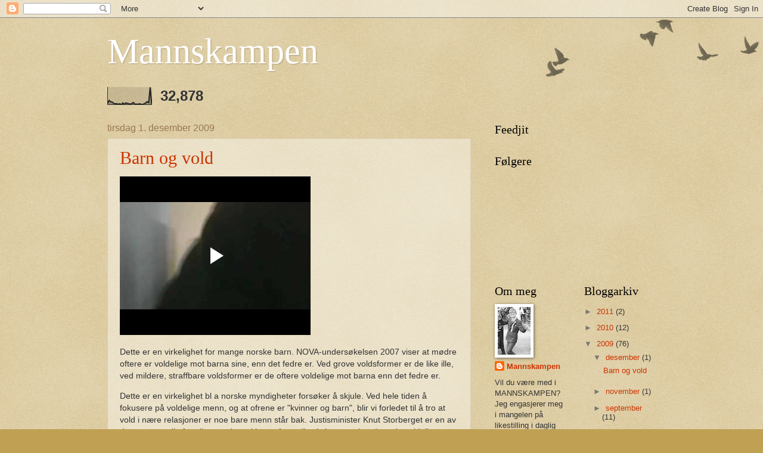

--- FILE ---
content_type: text/html; charset=UTF-8
request_url: https://mannskampen.blogspot.com/2009/
body_size: 50491
content:
<!DOCTYPE html>
<html class='v2' dir='ltr' lang='no'>
<head>
<link href='https://www.blogger.com/static/v1/widgets/4128112664-css_bundle_v2.css' rel='stylesheet' type='text/css'/>
<meta content='width=1100' name='viewport'/>
<meta content='text/html; charset=UTF-8' http-equiv='Content-Type'/>
<meta content='blogger' name='generator'/>
<link href='https://mannskampen.blogspot.com/favicon.ico' rel='icon' type='image/x-icon'/>
<link href='http://mannskampen.blogspot.com/2009/' rel='canonical'/>
<link rel="alternate" type="application/atom+xml" title="Mannskampen - Atom" href="https://mannskampen.blogspot.com/feeds/posts/default" />
<link rel="alternate" type="application/rss+xml" title="Mannskampen - RSS" href="https://mannskampen.blogspot.com/feeds/posts/default?alt=rss" />
<link rel="service.post" type="application/atom+xml" title="Mannskampen - Atom" href="https://www.blogger.com/feeds/2126286154070039702/posts/default" />
<!--Can't find substitution for tag [blog.ieCssRetrofitLinks]-->
<meta content='http://mannskampen.blogspot.com/2009/' property='og:url'/>
<meta content='Mannskampen' property='og:title'/>
<meta content='' property='og:description'/>
<title>Mannskampen: 2009</title>
<style id='page-skin-1' type='text/css'><!--
/*
-----------------------------------------------
Blogger Template Style
Name:     Watermark
Designer: Blogger
URL:      www.blogger.com
----------------------------------------------- */
/* Use this with templates/1ktemplate-*.html */
/* Content
----------------------------------------------- */
body {
font: normal normal 14px Arial, Tahoma, Helvetica, FreeSans, sans-serif;
color: #333333;
background: #c0a154 url(https://resources.blogblog.com/blogblog/data/1kt/watermark/body_background_birds.png) repeat scroll top left;
}
html body .content-outer {
min-width: 0;
max-width: 100%;
width: 100%;
}
.content-outer {
font-size: 92%;
}
a:link {
text-decoration:none;
color: #cc3300;
}
a:visited {
text-decoration:none;
color: #993322;
}
a:hover {
text-decoration:underline;
color: #ff3300;
}
.body-fauxcolumns .cap-top {
margin-top: 30px;
background: transparent url(https://resources.blogblog.com/blogblog/data/1kt/watermark/body_overlay_birds.png) no-repeat scroll top right;
height: 121px;
}
.content-inner {
padding: 0;
}
/* Header
----------------------------------------------- */
.header-inner .Header .titlewrapper,
.header-inner .Header .descriptionwrapper {
padding-left: 20px;
padding-right: 20px;
}
.Header h1 {
font: normal normal 60px Georgia, Utopia, 'Palatino Linotype', Palatino, serif;
color: #ffffff;
text-shadow: 2px 2px rgba(0, 0, 0, .1);
}
.Header h1 a {
color: #ffffff;
}
.Header .description {
font-size: 140%;
color: #997755;
}
/* Tabs
----------------------------------------------- */
.tabs-inner .section {
margin: 0 20px;
}
.tabs-inner .PageList, .tabs-inner .LinkList, .tabs-inner .Labels {
margin-left: -11px;
margin-right: -11px;
background-color: transparent;
border-top: 0 solid #ffffff;
border-bottom: 0 solid #ffffff;
-moz-box-shadow: 0 0 0 rgba(0, 0, 0, .3);
-webkit-box-shadow: 0 0 0 rgba(0, 0, 0, .3);
-goog-ms-box-shadow: 0 0 0 rgba(0, 0, 0, .3);
box-shadow: 0 0 0 rgba(0, 0, 0, .3);
}
.tabs-inner .PageList .widget-content,
.tabs-inner .LinkList .widget-content,
.tabs-inner .Labels .widget-content {
margin: -3px -11px;
background: transparent none  no-repeat scroll right;
}
.tabs-inner .widget ul {
padding: 2px 25px;
max-height: 34px;
background: transparent none no-repeat scroll left;
}
.tabs-inner .widget li {
border: none;
}
.tabs-inner .widget li a {
display: inline-block;
padding: .25em 1em;
font: normal normal 20px Georgia, Utopia, 'Palatino Linotype', Palatino, serif;
color: #cc3300;
border-right: 1px solid #c0a154;
}
.tabs-inner .widget li:first-child a {
border-left: 1px solid #c0a154;
}
.tabs-inner .widget li.selected a, .tabs-inner .widget li a:hover {
color: #000000;
}
/* Headings
----------------------------------------------- */
h2 {
font: normal normal 20px Georgia, Utopia, 'Palatino Linotype', Palatino, serif;
color: #000000;
margin: 0 0 .5em;
}
h2.date-header {
font: normal normal 16px Arial, Tahoma, Helvetica, FreeSans, sans-serif;
color: #997755;
}
/* Main
----------------------------------------------- */
.main-inner .column-center-inner,
.main-inner .column-left-inner,
.main-inner .column-right-inner {
padding: 0 5px;
}
.main-outer {
margin-top: 0;
background: transparent none no-repeat scroll top left;
}
.main-inner {
padding-top: 30px;
}
.main-cap-top {
position: relative;
}
.main-cap-top .cap-right {
position: absolute;
height: 0;
width: 100%;
bottom: 0;
background: transparent none repeat-x scroll bottom center;
}
.main-cap-top .cap-left {
position: absolute;
height: 245px;
width: 280px;
right: 0;
bottom: 0;
background: transparent none no-repeat scroll bottom left;
}
/* Posts
----------------------------------------------- */
.post-outer {
padding: 15px 20px;
margin: 0 0 25px;
background: transparent url(https://resources.blogblog.com/blogblog/data/1kt/watermark/post_background_birds.png) repeat scroll top left;
_background-image: none;
border: dotted 1px #ccbb99;
-moz-box-shadow: 0 0 0 rgba(0, 0, 0, .1);
-webkit-box-shadow: 0 0 0 rgba(0, 0, 0, .1);
-goog-ms-box-shadow: 0 0 0 rgba(0, 0, 0, .1);
box-shadow: 0 0 0 rgba(0, 0, 0, .1);
}
h3.post-title {
font: normal normal 30px Georgia, Utopia, 'Palatino Linotype', Palatino, serif;
margin: 0;
}
.comments h4 {
font: normal normal 30px Georgia, Utopia, 'Palatino Linotype', Palatino, serif;
margin: 1em 0 0;
}
.post-body {
font-size: 105%;
line-height: 1.5;
position: relative;
}
.post-header {
margin: 0 0 1em;
color: #997755;
}
.post-footer {
margin: 10px 0 0;
padding: 10px 0 0;
color: #997755;
border-top: dashed 1px #777777;
}
#blog-pager {
font-size: 140%
}
#comments .comment-author {
padding-top: 1.5em;
border-top: dashed 1px #777777;
background-position: 0 1.5em;
}
#comments .comment-author:first-child {
padding-top: 0;
border-top: none;
}
.avatar-image-container {
margin: .2em 0 0;
}
/* Comments
----------------------------------------------- */
.comments .comments-content .icon.blog-author {
background-repeat: no-repeat;
background-image: url([data-uri]);
}
.comments .comments-content .loadmore a {
border-top: 1px solid #777777;
border-bottom: 1px solid #777777;
}
.comments .continue {
border-top: 2px solid #777777;
}
/* Widgets
----------------------------------------------- */
.widget ul, .widget #ArchiveList ul.flat {
padding: 0;
list-style: none;
}
.widget ul li, .widget #ArchiveList ul.flat li {
padding: .35em 0;
text-indent: 0;
border-top: dashed 1px #777777;
}
.widget ul li:first-child, .widget #ArchiveList ul.flat li:first-child {
border-top: none;
}
.widget .post-body ul {
list-style: disc;
}
.widget .post-body ul li {
border: none;
}
.widget .zippy {
color: #777777;
}
.post-body img, .post-body .tr-caption-container, .Profile img, .Image img,
.BlogList .item-thumbnail img {
padding: 5px;
background: #fff;
-moz-box-shadow: 1px 1px 5px rgba(0, 0, 0, .5);
-webkit-box-shadow: 1px 1px 5px rgba(0, 0, 0, .5);
-goog-ms-box-shadow: 1px 1px 5px rgba(0, 0, 0, .5);
box-shadow: 1px 1px 5px rgba(0, 0, 0, .5);
}
.post-body img, .post-body .tr-caption-container {
padding: 8px;
}
.post-body .tr-caption-container {
color: #333333;
}
.post-body .tr-caption-container img {
padding: 0;
background: transparent;
border: none;
-moz-box-shadow: 0 0 0 rgba(0, 0, 0, .1);
-webkit-box-shadow: 0 0 0 rgba(0, 0, 0, .1);
-goog-ms-box-shadow: 0 0 0 rgba(0, 0, 0, .1);
box-shadow: 0 0 0 rgba(0, 0, 0, .1);
}
/* Footer
----------------------------------------------- */
.footer-outer {
color:#ccbb99;
background: #330000 url(https://resources.blogblog.com/blogblog/data/1kt/watermark/body_background_navigator.png) repeat scroll top left;
}
.footer-outer a {
color: #ff7755;
}
.footer-outer a:visited {
color: #dd5533;
}
.footer-outer a:hover {
color: #ff9977;
}
.footer-outer .widget h2 {
color: #eeddbb;
}
/* Mobile
----------------------------------------------- */
body.mobile  {
background-size: 100% auto;
}
.mobile .body-fauxcolumn-outer {
background: transparent none repeat scroll top left;
}
html .mobile .mobile-date-outer {
border-bottom: none;
background: transparent url(https://resources.blogblog.com/blogblog/data/1kt/watermark/post_background_birds.png) repeat scroll top left;
_background-image: none;
margin-bottom: 10px;
}
.mobile .main-inner .date-outer {
padding: 0;
}
.mobile .main-inner .date-header {
margin: 10px;
}
.mobile .main-cap-top {
z-index: -1;
}
.mobile .content-outer {
font-size: 100%;
}
.mobile .post-outer {
padding: 10px;
}
.mobile .main-cap-top .cap-left {
background: transparent none no-repeat scroll bottom left;
}
.mobile .body-fauxcolumns .cap-top {
margin: 0;
}
.mobile-link-button {
background: transparent url(https://resources.blogblog.com/blogblog/data/1kt/watermark/post_background_birds.png) repeat scroll top left;
}
.mobile-link-button a:link, .mobile-link-button a:visited {
color: #cc3300;
}
.mobile-index-date .date-header {
color: #997755;
}
.mobile-index-contents {
color: #333333;
}
.mobile .tabs-inner .section {
margin: 0;
}
.mobile .tabs-inner .PageList {
margin-left: 0;
margin-right: 0;
}
.mobile .tabs-inner .PageList .widget-content {
margin: 0;
color: #000000;
background: transparent url(https://resources.blogblog.com/blogblog/data/1kt/watermark/post_background_birds.png) repeat scroll top left;
}
.mobile .tabs-inner .PageList .widget-content .pagelist-arrow {
border-left: 1px solid #c0a154;
}

--></style>
<style id='template-skin-1' type='text/css'><!--
body {
min-width: 960px;
}
.content-outer, .content-fauxcolumn-outer, .region-inner {
min-width: 960px;
max-width: 960px;
_width: 960px;
}
.main-inner .columns {
padding-left: 0;
padding-right: 310px;
}
.main-inner .fauxcolumn-center-outer {
left: 0;
right: 310px;
/* IE6 does not respect left and right together */
_width: expression(this.parentNode.offsetWidth -
parseInt("0") -
parseInt("310px") + 'px');
}
.main-inner .fauxcolumn-left-outer {
width: 0;
}
.main-inner .fauxcolumn-right-outer {
width: 310px;
}
.main-inner .column-left-outer {
width: 0;
right: 100%;
margin-left: -0;
}
.main-inner .column-right-outer {
width: 310px;
margin-right: -310px;
}
#layout {
min-width: 0;
}
#layout .content-outer {
min-width: 0;
width: 800px;
}
#layout .region-inner {
min-width: 0;
width: auto;
}
body#layout div.add_widget {
padding: 8px;
}
body#layout div.add_widget a {
margin-left: 32px;
}
--></style>
<link href='https://www.blogger.com/dyn-css/authorization.css?targetBlogID=2126286154070039702&amp;zx=cb676e5b-3cf8-4a09-9c57-af0deec1e6ed' media='none' onload='if(media!=&#39;all&#39;)media=&#39;all&#39;' rel='stylesheet'/><noscript><link href='https://www.blogger.com/dyn-css/authorization.css?targetBlogID=2126286154070039702&amp;zx=cb676e5b-3cf8-4a09-9c57-af0deec1e6ed' rel='stylesheet'/></noscript>
<meta name='google-adsense-platform-account' content='ca-host-pub-1556223355139109'/>
<meta name='google-adsense-platform-domain' content='blogspot.com'/>

</head>
<body class='loading variant-birds'>
<div class='navbar section' id='navbar' name='Navbar'><div class='widget Navbar' data-version='1' id='Navbar1'><script type="text/javascript">
    function setAttributeOnload(object, attribute, val) {
      if(window.addEventListener) {
        window.addEventListener('load',
          function(){ object[attribute] = val; }, false);
      } else {
        window.attachEvent('onload', function(){ object[attribute] = val; });
      }
    }
  </script>
<div id="navbar-iframe-container"></div>
<script type="text/javascript" src="https://apis.google.com/js/platform.js"></script>
<script type="text/javascript">
      gapi.load("gapi.iframes:gapi.iframes.style.bubble", function() {
        if (gapi.iframes && gapi.iframes.getContext) {
          gapi.iframes.getContext().openChild({
              url: 'https://www.blogger.com/navbar/2126286154070039702?origin\x3dhttps://mannskampen.blogspot.com',
              where: document.getElementById("navbar-iframe-container"),
              id: "navbar-iframe"
          });
        }
      });
    </script><script type="text/javascript">
(function() {
var script = document.createElement('script');
script.type = 'text/javascript';
script.src = '//pagead2.googlesyndication.com/pagead/js/google_top_exp.js';
var head = document.getElementsByTagName('head')[0];
if (head) {
head.appendChild(script);
}})();
</script>
</div></div>
<div class='body-fauxcolumns'>
<div class='fauxcolumn-outer body-fauxcolumn-outer'>
<div class='cap-top'>
<div class='cap-left'></div>
<div class='cap-right'></div>
</div>
<div class='fauxborder-left'>
<div class='fauxborder-right'></div>
<div class='fauxcolumn-inner'>
</div>
</div>
<div class='cap-bottom'>
<div class='cap-left'></div>
<div class='cap-right'></div>
</div>
</div>
</div>
<div class='content'>
<div class='content-fauxcolumns'>
<div class='fauxcolumn-outer content-fauxcolumn-outer'>
<div class='cap-top'>
<div class='cap-left'></div>
<div class='cap-right'></div>
</div>
<div class='fauxborder-left'>
<div class='fauxborder-right'></div>
<div class='fauxcolumn-inner'>
</div>
</div>
<div class='cap-bottom'>
<div class='cap-left'></div>
<div class='cap-right'></div>
</div>
</div>
</div>
<div class='content-outer'>
<div class='content-cap-top cap-top'>
<div class='cap-left'></div>
<div class='cap-right'></div>
</div>
<div class='fauxborder-left content-fauxborder-left'>
<div class='fauxborder-right content-fauxborder-right'></div>
<div class='content-inner'>
<header>
<div class='header-outer'>
<div class='header-cap-top cap-top'>
<div class='cap-left'></div>
<div class='cap-right'></div>
</div>
<div class='fauxborder-left header-fauxborder-left'>
<div class='fauxborder-right header-fauxborder-right'></div>
<div class='region-inner header-inner'>
<div class='header section' id='header' name='Overskrift'><div class='widget Header' data-version='1' id='Header1'>
<div id='header-inner'>
<div class='titlewrapper'>
<h1 class='title'>
<a href='https://mannskampen.blogspot.com/'>
Mannskampen
</a>
</h1>
</div>
<div class='descriptionwrapper'>
<p class='description'><span>
</span></p>
</div>
</div>
</div></div>
</div>
</div>
<div class='header-cap-bottom cap-bottom'>
<div class='cap-left'></div>
<div class='cap-right'></div>
</div>
</div>
</header>
<div class='tabs-outer'>
<div class='tabs-cap-top cap-top'>
<div class='cap-left'></div>
<div class='cap-right'></div>
</div>
<div class='fauxborder-left tabs-fauxborder-left'>
<div class='fauxborder-right tabs-fauxborder-right'></div>
<div class='region-inner tabs-inner'>
<div class='tabs section' id='crosscol' name='Krysskolonne'><div class='widget Stats' data-version='1' id='Stats1'>
<h2>Totalt antall sidevisninger</h2>
<div class='widget-content'>
<div id='Stats1_content' style='display: none;'>
<script src='https://www.gstatic.com/charts/loader.js' type='text/javascript'></script>
<span id='Stats1_sparklinespan' style='display:inline-block; width:75px; height:30px'></span>
<span class='counter-wrapper text-counter-wrapper' id='Stats1_totalCount'>
</span>
<div class='clear'></div>
</div>
</div>
</div></div>
<div class='tabs no-items section' id='crosscol-overflow' name='Cross-Column 2'></div>
</div>
</div>
<div class='tabs-cap-bottom cap-bottom'>
<div class='cap-left'></div>
<div class='cap-right'></div>
</div>
</div>
<div class='main-outer'>
<div class='main-cap-top cap-top'>
<div class='cap-left'></div>
<div class='cap-right'></div>
</div>
<div class='fauxborder-left main-fauxborder-left'>
<div class='fauxborder-right main-fauxborder-right'></div>
<div class='region-inner main-inner'>
<div class='columns fauxcolumns'>
<div class='fauxcolumn-outer fauxcolumn-center-outer'>
<div class='cap-top'>
<div class='cap-left'></div>
<div class='cap-right'></div>
</div>
<div class='fauxborder-left'>
<div class='fauxborder-right'></div>
<div class='fauxcolumn-inner'>
</div>
</div>
<div class='cap-bottom'>
<div class='cap-left'></div>
<div class='cap-right'></div>
</div>
</div>
<div class='fauxcolumn-outer fauxcolumn-left-outer'>
<div class='cap-top'>
<div class='cap-left'></div>
<div class='cap-right'></div>
</div>
<div class='fauxborder-left'>
<div class='fauxborder-right'></div>
<div class='fauxcolumn-inner'>
</div>
</div>
<div class='cap-bottom'>
<div class='cap-left'></div>
<div class='cap-right'></div>
</div>
</div>
<div class='fauxcolumn-outer fauxcolumn-right-outer'>
<div class='cap-top'>
<div class='cap-left'></div>
<div class='cap-right'></div>
</div>
<div class='fauxborder-left'>
<div class='fauxborder-right'></div>
<div class='fauxcolumn-inner'>
</div>
</div>
<div class='cap-bottom'>
<div class='cap-left'></div>
<div class='cap-right'></div>
</div>
</div>
<!-- corrects IE6 width calculation -->
<div class='columns-inner'>
<div class='column-center-outer'>
<div class='column-center-inner'>
<div class='main section' id='main' name='Hoveddel'><div class='widget Blog' data-version='1' id='Blog1'>
<div class='blog-posts hfeed'>

          <div class="date-outer">
        
<h2 class='date-header'><span>tirsdag 1. desember 2009</span></h2>

          <div class="date-posts">
        
<div class='post-outer'>
<div class='post hentry uncustomized-post-template' itemprop='blogPost' itemscope='itemscope' itemtype='http://schema.org/BlogPosting'>
<meta content='2126286154070039702' itemprop='blogId'/>
<meta content='8074558916825331908' itemprop='postId'/>
<a name='8074558916825331908'></a>
<h3 class='post-title entry-title' itemprop='name'>
<a href='https://mannskampen.blogspot.com/2009/12/dette-er-en-virkelighet-for-mange.html'>Barn og vold</a>
</h3>
<div class='post-header'>
<div class='post-header-line-1'></div>
</div>
<div class='post-body entry-content' id='post-body-8074558916825331908' itemprop='description articleBody'>
<p><iframe allowfullscreen="allowfullscreen" class="b-hbp-video b-uploaded" frameborder="0" height="266" id="BLOGGER-video-cbc81e6da45b66b3-9999" mozallowfullscreen="mozallowfullscreen" src="https://www.blogger.com/video.g?token=AD6v5dziu9nE7iWlDEuaYSmlEeEATGWXapVMH3TAAO2zC3uWOQKs121FMMl1WLNIzTRE1ksc8idzifHJbrMFaZOXFRfRIeTuZgr9bk4YqNPMx1gijkWMOWUNxKQYIYexmnk1g7K-9zU" webkitallowfullscreen="webkitallowfullscreen" width="320"></iframe></p><p>Dette er en virkelighet for mange norske barn. NOVA-undersøkelsen 2007 viser at mødre oftere er voldelige mot barna sine, enn det fedre er. Ved grove voldsformer er de like ille, ved mildere, straffbare voldsformer er de oftere voldelige mot barna enn det fedre er.</p><p>Dette er en virkelighet bl a norske myndigheter forsøker å skjule. Ved hele tiden å fokusere på voldelige menn, og at ofrene er "kvinner og barn", blir vi forledet til å tro at vold i nære relasjoner er noe bare menn står bak. Justisminister Knut Storberget er en av dem som stadig forteller om de stakkars ofrene (les kvinner og barn) og de voldelige mennene.</p><p>Justisdepartementet, Alternativ til Vold og Krisesentersekretariatet vil gjerne formidle bildet av vold i nære relasjoner som vist på den andre videoen. Da Storberget møtte europeiske justisministere i Tromsø sommeren 2009 for blant annet å fortelle om sin fremragende innsats mot volden i hjemmene, opptrådte rapgruppa Tonna Brix med sitt budskap. Der er det igjen mannen som er stygg og slem, mens barn og mor er stakkars ofre. </p><p>At mødre mishandler barn, skal selvsagt IKKE godtgjøre noen som helst overgrep fra menns side, men når fokus bevisst flyttes vekk fra voldelige kvinner, er dette - i mine øyne - å betrakte som et overgrep mot de mange ofrene som Tonna Brix og Storberget ikke snakker om. Uten at det settes fokus på ALLE voldsofre, og ALLE overgripere, er det svært vanskelig å oppdage ALLE overgriperne og ofrene.</p><p>I dette tilfellet mødre som mishandler sine egne barn!</p><p></p><iframe allowfullscreen="allowfullscreen" class="b-hbp-video b-uploaded" frameborder="0" height="266" id="BLOGGER-video-eb8c41f08582065c-10718" mozallowfullscreen="mozallowfullscreen" src="https://www.blogger.com/video.g?token=AD6v5dz9Py83cCkFidSWXic2DmivxOGEQ8pemZV8iMfOgmXlsxTpTfUhqiZhPzvTGJlF2LVt_8gPJDTVzeYDqxN9izt9QrXPmfuA19PYOvbqwuQ8m9T-mOFGWpbSjAI2bZQLUX8IQlpp" webkitallowfullscreen="webkitallowfullscreen" width="320"></iframe>
<div style='clear: both;'></div>
</div>
<div class='post-footer'>
<div class='post-footer-line post-footer-line-1'>
<span class='post-author vcard'>
Lagt inn av
<span class='fn' itemprop='author' itemscope='itemscope' itemtype='http://schema.org/Person'>
<meta content='https://www.blogger.com/profile/00357245531285178843' itemprop='url'/>
<a class='g-profile' href='https://www.blogger.com/profile/00357245531285178843' rel='author' title='author profile'>
<span itemprop='name'>Mannskampen</span>
</a>
</span>
</span>
<span class='post-timestamp'>
kl.
<meta content='http://mannskampen.blogspot.com/2009/12/dette-er-en-virkelighet-for-mange.html' itemprop='url'/>
<a class='timestamp-link' href='https://mannskampen.blogspot.com/2009/12/dette-er-en-virkelighet-for-mange.html' rel='bookmark' title='permanent link'><abbr class='published' itemprop='datePublished' title='2009-12-01T10:26:00-08:00'>10:26</abbr></a>
</span>
<span class='post-comment-link'>
<a class='comment-link' href='https://mannskampen.blogspot.com/2009/12/dette-er-en-virkelighet-for-mange.html#comment-form' onclick=''>
Ingen kommentarer:
  </a>
</span>
<span class='post-icons'>
<span class='item-control blog-admin pid-2053712952'>
<a href='https://www.blogger.com/post-edit.g?blogID=2126286154070039702&postID=8074558916825331908&from=pencil' title='Rediger innlegg'>
<img alt='' class='icon-action' height='18' src='https://resources.blogblog.com/img/icon18_edit_allbkg.gif' width='18'/>
</a>
</span>
</span>
<div class='post-share-buttons goog-inline-block'>
</div>
</div>
<div class='post-footer-line post-footer-line-2'>
<span class='post-labels'>
</span>
</div>
<div class='post-footer-line post-footer-line-3'>
<span class='post-location'>
</span>
</div>
</div>
</div>
</div>

          </div></div>
        

          <div class="date-outer">
        
<h2 class='date-header'><span>lørdag 28. november 2009</span></h2>

          <div class="date-posts">
        
<div class='post-outer'>
<div class='post hentry uncustomized-post-template' itemprop='blogPost' itemscope='itemscope' itemtype='http://schema.org/BlogPosting'>
<meta content='https://blogger.googleusercontent.com/img/b/R29vZ2xl/AVvXsEhitknj0HCHhLvJI5yjyTbqyPkWI79xNywcXjyPnPCn9GJYwNmyVsVeSA2z7U-fXL6s5dHZKJKnUJvYE8HwfdqyzV0S6uJycIZF9_q4ID9GBDQE3B92aaOM7fFqR19BQFFdm4tAUdmq320/s320/child-abuser-proportions-by-mother-or-father-wa-2007-08.jpg' itemprop='image_url'/>
<meta content='2126286154070039702' itemprop='blogId'/>
<meta content='7345491027352765715' itemprop='postId'/>
<a name='7345491027352765715'></a>
<h3 class='post-title entry-title' itemprop='name'>
<a href='https://mannskampen.blogspot.com/2009/11/alle-barn-har-rettt-til.html'>Alle barn har rettt til...</a>
</h3>
<div class='post-header'>
<div class='post-header-line-1'></div>
</div>
<div class='post-body entry-content' id='post-body-7345491027352765715' itemprop='description articleBody'>
<a href="https://blogger.googleusercontent.com/img/b/R29vZ2xl/AVvXsEhitknj0HCHhLvJI5yjyTbqyPkWI79xNywcXjyPnPCn9GJYwNmyVsVeSA2z7U-fXL6s5dHZKJKnUJvYE8HwfdqyzV0S6uJycIZF9_q4ID9GBDQE3B92aaOM7fFqR19BQFFdm4tAUdmq320/s1600/child-abuser-proportions-by-mother-or-father-wa-2007-08.jpg"><img alt="" border="0" id="BLOGGER_PHOTO_ID_5409419694222746466" src="https://blogger.googleusercontent.com/img/b/R29vZ2xl/AVvXsEhitknj0HCHhLvJI5yjyTbqyPkWI79xNywcXjyPnPCn9GJYwNmyVsVeSA2z7U-fXL6s5dHZKJKnUJvYE8HwfdqyzV0S6uJycIZF9_q4ID9GBDQE3B92aaOM7fFqR19BQFFdm4tAUdmq320/s320/child-abuser-proportions-by-mother-or-father-wa-2007-08.jpg" style="MARGIN: 0px 10px 10px 0px; WIDTH: 320px; FLOAT: left; HEIGHT: 285px; CURSOR: hand" /></a><br /><div><strong>- Norge ligger best an i verden når det gjelder å oppfylle Barnekonvensjonen, men det er ennå mye som gjenstår, sier barneombud Reidar Hjermann.<br />Hvorfor gjør da ikke HAN sitt beste for å oppfylle konvensjonen? Hvorfor tier han om mødres vold?</strong><br />Alle barn har rett til et liv uten mishandling. Men ikke i Norge?<br />Sitat fra saken: &#8220;25 prosent er blitt utsatt for fysisk vold fra minst én av foreldrene.&#8221; &#8220;Minst en av foreldrene&#8221; er oftest mor!<br />Norske politikere, med Storberget i spissen, vil ha oss til å tro at det er pappa som mishandler ungene oftest. Dette er feil! Det er viktig å vite at det er MAMMA som oftest bruker vold mot ungene, ikke pappa. NOVA-undersøkelsen gjør dette klart.<br /><a href="http://www.vfb.no/xp/pub/venstre/rod/tema/vold/261281">http://www.vfb.no/xp/pub/venstre/rod/tema/vold/261281</a> </div><br /><div><strong>Norge best i verden?</strong><br />- Norge ligger best an i verden&#8230;<br />Høres jo fint ut. Men nylig sendte barneombudet en delrapport til FN, der han talte varmt om å hjelpe barn som utsettes for vold hos samværsforelder (les far). Han sa ikke et pip om mødrene i rapporten, men nevnte dem såvidt før rapporten ble laget:<br />I et intervju med NRK sa han at han ønsker mer oppmerksomhet rundt voldsproblemer i familien.<br />- Når det kommer til vold, så er kanskje mannen litt mer befengt med et slags &#148;volds-image&#148; enn det kvinnene er. Det er på tide å åpne øynene og se at også mor kan være den som utøver vold, sa Hjermann til NRK.<br />Intervjuet ble publisert 25.10.2006. &#8220;Også mor kan&#8230;&#8221;. Han burde vel kjenne til omfattende, norske undersøkelser om familievold, som sier at mor absolutt kan. Hun kan faktisk oftest! </div><br /><div><strong>"Glemte" voldelige mødre</strong><br />Men så kom FN-rapporten, og de voldelige mødrene ble &#8220;glemt&#8221;. Hvorfor endrer Hjermann mening? Det er en kjennsgjerning at de aller fleste barna bor med mor, men barneombudet tar i sin uttalelse bare til orde for at barna skal høres når det gjelder vold hos samværsforelderen (les far). Jeg siterer fra rapporten: &#148; Likevel er Barneombudet bekymret for at forskning tyder på at barn ofte bare blir hørt om bosted, selv om saken også omhandler samvær. Det er særlig saker der det er påstand om at barn utsettes for vold og omsorgssvikt av samværsforelderen.&#148;<br />Jeg har utfordret barneombudet på dette, og rettet en hyggelig henvendelse til ham omkring FN-rapporten om vold og samvær. Den er også trykket i VGB og Aftenposten. Han har ikke svart.<br /><strong>Kidnappet av mor</strong></div><br /><div>Barn har også rett til samvær med begge foreldre, selv om de bor hver for seg. Dette er nedfelt i den norske Brarneloven. Over 270.000 norske barn er ofre for samlivsbrudd. Nesten alle bor hos mor, enten de vil eller ikke! Likevel unnlater norske myndigheter å bruke makt mot mødre som ikke vil la barna være sammen med pappa på samvær.<br />SSB: 1,5 av 20 barn (75.000) treffer ikke &#148;far&#148; regelmessig hver måned. 4 av 20 barn (200.000) mangler en stabil farsfigur gjennom oppveksten, og opplever til dels skiftende mannspersoner i husholdningen. Det har ingen konsekvenser for barnemoren om hun nekter far og barn å være sammen. I stedet kommer Storberget inn som støttespiller, og sier at mødre kan nekte barna å være hos far, uten krav til bevis, dersom de mistenker vold mot barna. Det blir en lettvin påstand å ty til. Det er jo en glimrende gave til mødre som vil være jævlige mot eksen (og ungene). </div><br /><div><strong>Ingen Storberget i ryggen<br /></strong>Han sier ingen ting om barn som utsettes for vold fra mor? Mens de bor med henne! Det er jo flest av dem! En samværspappa tvinges til å levere barnet tilbake til overgriperen. Han har ingen Storberget i ryggen, som sier det er nok med en mistanke. Men kan de ikke dra på Barnehusene som Storberget er så stolt over? Nei, dit må de dra sammen med den de bor med. Og det er mor&#8230;<br />Bare når det gjelder barnebortføringer til utlandet, har norske politikete reagert. 299 barn er kidnappet til utlandet siden år 2000. Kvinner som tar med barna ut av Norge og vekk fra pappa, skulle miste økonomisk støtte. Men denne uka kom NAV på banen, og vil gi fortsatt trygd til barnekidnapperne i utlandet. Slik NAV også gir tusener av barnekidnappere rundt omkring i Norge, som ikke vil la barna være sammen med pappan sin.<br />Med politikernes velsignelse. </div><div><em><strong>TEKST TIL BILDET:</strong> Dette er kanadiske tall. Det er (selvsagt) ikke gjort så omfattende undersøkelser i Norge. Vi kan forholde oss til NOVA-undersøkelsen, men når justisdepartementet undersøker "vold i nære relasjoner" sjekker de hvor det de mener er en ens gruppe, nemlig "mor og barn", søker hjelp... Etterpå går Storberget ut og forteller hvor ille det er for dem (og hvor fæle fedrene er)...</em></div>
<div style='clear: both;'></div>
</div>
<div class='post-footer'>
<div class='post-footer-line post-footer-line-1'>
<span class='post-author vcard'>
Lagt inn av
<span class='fn' itemprop='author' itemscope='itemscope' itemtype='http://schema.org/Person'>
<meta content='https://www.blogger.com/profile/00357245531285178843' itemprop='url'/>
<a class='g-profile' href='https://www.blogger.com/profile/00357245531285178843' rel='author' title='author profile'>
<span itemprop='name'>Mannskampen</span>
</a>
</span>
</span>
<span class='post-timestamp'>
kl.
<meta content='http://mannskampen.blogspot.com/2009/11/alle-barn-har-rettt-til.html' itemprop='url'/>
<a class='timestamp-link' href='https://mannskampen.blogspot.com/2009/11/alle-barn-har-rettt-til.html' rel='bookmark' title='permanent link'><abbr class='published' itemprop='datePublished' title='2009-11-28T22:55:00-08:00'>22:55</abbr></a>
</span>
<span class='post-comment-link'>
<a class='comment-link' href='https://mannskampen.blogspot.com/2009/11/alle-barn-har-rettt-til.html#comment-form' onclick=''>
Ingen kommentarer:
  </a>
</span>
<span class='post-icons'>
<span class='item-control blog-admin pid-2053712952'>
<a href='https://www.blogger.com/post-edit.g?blogID=2126286154070039702&postID=7345491027352765715&from=pencil' title='Rediger innlegg'>
<img alt='' class='icon-action' height='18' src='https://resources.blogblog.com/img/icon18_edit_allbkg.gif' width='18'/>
</a>
</span>
</span>
<div class='post-share-buttons goog-inline-block'>
</div>
</div>
<div class='post-footer-line post-footer-line-2'>
<span class='post-labels'>
Etiketter:
<a href='https://mannskampen.blogspot.com/search/label/samv%C3%A6r%20voldelig%20m%C3%B8dre%20barnemishandling%20storberget' rel='tag'>samvær voldelig mødre barnemishandling storberget</a>
</span>
</div>
<div class='post-footer-line post-footer-line-3'>
<span class='post-location'>
</span>
</div>
</div>
</div>
</div>

          </div></div>
        

          <div class="date-outer">
        
<h2 class='date-header'><span>lørdag 26. september 2009</span></h2>

          <div class="date-posts">
        
<div class='post-outer'>
<div class='post hentry uncustomized-post-template' itemprop='blogPost' itemscope='itemscope' itemtype='http://schema.org/BlogPosting'>
<meta content='2126286154070039702' itemprop='blogId'/>
<meta content='7147360761971592794' itemprop='postId'/>
<a name='7147360761971592794'></a>
<h3 class='post-title entry-title' itemprop='name'>
<a href='https://mannskampen.blogspot.com/2009/09/men-hva-med-de-som-ikke-samarbeider.html'>Men hva med de som ikke samarbeider?</a>
</h3>
<div class='post-header'>
<div class='post-header-line-1'></div>
</div>
<div class='post-body entry-content' id='post-body-7147360761971592794' itemprop='description articleBody'>
<a href="http://www.dagbladet.no/2009/09/26/nyheter/innenriks/skilsmisse/barn/8285472/">http://www.dagbladet.no/2009/09/26/nyheter/innenriks/skilsmisse/barn/8285472/</a><br /><strong>Samtalegrupper for skilte foreldre er bra! Kan det bidra til færre konflikter, kan det bidra til at barna får det bedre, så er det supert! Men hvilke grupper foreldre er det Anniken Huitfeldt "treffer"? Jo, de som allerede samarbeider! Det er ikke der de største problemene for barna ligger!</strong><br />Alle oppegående foreldre vil samarbeide om barna, og ordningen Huitfeldt lanserer nå, er rettet mot dem. Når det skal samarbeides, er det ikke nok at en av foreldrene vil. I dette landet er det et ukjent antall saker hvor barnefar slett ikke får være sammen med ungene sine i det hele tatt, bare fordi mor setter seg på bakbeina, eller flytter mange hundre kilometer. Det er kjent at samværet ofte foregår helt på mors premisser, uten at dette får noen konsekvenser for andre enn far og barna.<br />Dette fører i alle fall til bitre krangler og ulykkelige barn, men her løfter ikke Huitfeldt og co en finger.<br />Skal noe gjøres for å få slutt på bitre stridigheter som skader alle parter, må det først og fremst være en likestilt mulighet mellom foreldrene når det gjelder daglig omsorg og samvær med barna ved samlivsbrudd. Det skal ikke være noen selvfølge at barna følger mor, og at far skal ha et minimum av samvær. Eller kanskje ikke samvær i det hele tatt, fordi mor ikke vil? Samværssabotasje må straffes strengt. Huitfeldt og co tør å gjøre det mot mødre som bortfører barna til utlandet, men løfter ikke en finger mot de som bortfører barna i Norge, og vanskeliggjør kontakten mellom far og barn så godt de kan.<br />Titter en på diskusjonsforumet hos nettstedet barnimagen, dreier mye av debatten seg om hvordan en skal kunne gjøre det verst mulig for far etter samlivsbruddet. Dette er en del av virkeligheten, og det er slike ting det blir krig av! Mødrene som diskuterer her, vet utmerket godt at de ikke risikerer problemer. De kan gjøre som de vil.<br />I dag er det slik at den som har daglig omsorg (i de aller fleste tilfelle mor), ikke risikerer konsekvenser i det hele tatt om hun holder ungene borte fra far. Det er så fantastisk innrettet at far må betale mer i bidrag til en mor som saboterer samvær, han må gå til en rettssak han oftest må betale selv, og han har en motpart (mor) som oftest får fri rettshjelp. Det koster henne ikke en krone, mens far risikerer ruin.<br />Det er slike ting det virkelig strides om, ikke små detaljer som foreldremøter og grensesetting. Huitfeldts tiltak er bra for de det treffer, men det treffer langt unna mål for de alvorligere barnekranglene!
<div style='clear: both;'></div>
</div>
<div class='post-footer'>
<div class='post-footer-line post-footer-line-1'>
<span class='post-author vcard'>
Lagt inn av
<span class='fn' itemprop='author' itemscope='itemscope' itemtype='http://schema.org/Person'>
<meta content='https://www.blogger.com/profile/00357245531285178843' itemprop='url'/>
<a class='g-profile' href='https://www.blogger.com/profile/00357245531285178843' rel='author' title='author profile'>
<span itemprop='name'>Mannskampen</span>
</a>
</span>
</span>
<span class='post-timestamp'>
kl.
<meta content='http://mannskampen.blogspot.com/2009/09/men-hva-med-de-som-ikke-samarbeider.html' itemprop='url'/>
<a class='timestamp-link' href='https://mannskampen.blogspot.com/2009/09/men-hva-med-de-som-ikke-samarbeider.html' rel='bookmark' title='permanent link'><abbr class='published' itemprop='datePublished' title='2009-09-26T02:43:00-07:00'>02:43</abbr></a>
</span>
<span class='post-comment-link'>
<a class='comment-link' href='https://mannskampen.blogspot.com/2009/09/men-hva-med-de-som-ikke-samarbeider.html#comment-form' onclick=''>
6 kommentarer:
  </a>
</span>
<span class='post-icons'>
<span class='item-control blog-admin pid-2053712952'>
<a href='https://www.blogger.com/post-edit.g?blogID=2126286154070039702&postID=7147360761971592794&from=pencil' title='Rediger innlegg'>
<img alt='' class='icon-action' height='18' src='https://resources.blogblog.com/img/icon18_edit_allbkg.gif' width='18'/>
</a>
</span>
</span>
<div class='post-share-buttons goog-inline-block'>
</div>
</div>
<div class='post-footer-line post-footer-line-2'>
<span class='post-labels'>
</span>
</div>
<div class='post-footer-line post-footer-line-3'>
<span class='post-location'>
</span>
</div>
</div>
</div>
</div>

          </div></div>
        

          <div class="date-outer">
        
<h2 class='date-header'><span>mandag 21. september 2009</span></h2>

          <div class="date-posts">
        
<div class='post-outer'>
<div class='post hentry uncustomized-post-template' itemprop='blogPost' itemscope='itemscope' itemtype='http://schema.org/BlogPosting'>
<meta content='2126286154070039702' itemprop='blogId'/>
<meta content='8118868728373003366' itemprop='postId'/>
<a name='8118868728373003366'></a>
<h3 class='post-title entry-title' itemprop='name'>
<a href='https://mannskampen.blogspot.com/2009/09/overgriperne-er-bade-kvinner-og-menn.html'>Overgriperne er både kvinner og menn</a>
</h3>
<div class='post-header'>
<div class='post-header-line-1'></div>
</div>
<div class='post-body entry-content' id='post-body-8118868728373003366' itemprop='description articleBody'>
<a href="http://www.dagbladet.no/2009/09/22/kultur/litteratur/herbjorg_wassmo/8232353/">http://www.dagbladet.no/2009/09/22/kultur/litteratur/herbjorg_wassmo/8232353/</a><br />Herbjørg Wassmos historie om de overgrepene hun ble utsatt for som barn, er viktig. Hun hører til blant landets største forfattere, mange har lest bøkene hennes, og nettopp denne statusen gjør at hennes fortelling når store deler av Norges kvinner og menn, gutter og jenter.<br />Blant disse er det ikke så få som opplever, eller har opplevd, seksuelle overgrep. Mange vil nok gjenkjenne seg i Wassmos beskrivelse av hvorfor hun tiet. Hun så for seg at det ville bli en familiekatastrofe. Derfor skrev hun i stedet hendelsene inn i en liten bok.<br />Det er mange ofre for seksuelle overgrep i Norge. De er ofre for både menn og kvinner. Det er viktig at alle har en mulighet til å bli sett, og en visshet om at de vil bli trodd, slik at de kan få hjelp. Ulike undersøkelser gir noe ulike tall på hvor mange barn og unge som blir misbrukt, men om en forholder seg til at 14 prosent av jentene og 9 prosent av guttene utsettes for slike overgrep, får en følgende skremmende virkelighet:<br />På en skole med 1000 elever, lik kjønnsfordeling, vil 70 jenter og 45 gutter være utsatt for seksuelle overgrep. De fleste overgriperne er menn. Noen få av jentene, og ca 15 av guttene på denne skolen, er seksuelt misbrukt av kvinner. I de fleste tilfellene er det av barnets egen mor.<br />Såvel når det gjelder seksuelle overgrep, som vold mot barn og ungdom, er det viktig å ha for øyet at det finnes voksne overgripere av begge kjønn. Både mamma og pappa, stefar og stemor. Bare når man tar denne virkeligheten inn over seg, har man mulighet til å se ofrene.
<div style='clear: both;'></div>
</div>
<div class='post-footer'>
<div class='post-footer-line post-footer-line-1'>
<span class='post-author vcard'>
Lagt inn av
<span class='fn' itemprop='author' itemscope='itemscope' itemtype='http://schema.org/Person'>
<meta content='https://www.blogger.com/profile/00357245531285178843' itemprop='url'/>
<a class='g-profile' href='https://www.blogger.com/profile/00357245531285178843' rel='author' title='author profile'>
<span itemprop='name'>Mannskampen</span>
</a>
</span>
</span>
<span class='post-timestamp'>
kl.
<meta content='http://mannskampen.blogspot.com/2009/09/overgriperne-er-bade-kvinner-og-menn.html' itemprop='url'/>
<a class='timestamp-link' href='https://mannskampen.blogspot.com/2009/09/overgriperne-er-bade-kvinner-og-menn.html' rel='bookmark' title='permanent link'><abbr class='published' itemprop='datePublished' title='2009-09-21T23:28:00-07:00'>23:28</abbr></a>
</span>
<span class='post-comment-link'>
<a class='comment-link' href='https://mannskampen.blogspot.com/2009/09/overgriperne-er-bade-kvinner-og-menn.html#comment-form' onclick=''>
3 kommentarer:
  </a>
</span>
<span class='post-icons'>
<span class='item-control blog-admin pid-2053712952'>
<a href='https://www.blogger.com/post-edit.g?blogID=2126286154070039702&postID=8118868728373003366&from=pencil' title='Rediger innlegg'>
<img alt='' class='icon-action' height='18' src='https://resources.blogblog.com/img/icon18_edit_allbkg.gif' width='18'/>
</a>
</span>
</span>
<div class='post-share-buttons goog-inline-block'>
</div>
</div>
<div class='post-footer-line post-footer-line-2'>
<span class='post-labels'>
</span>
</div>
<div class='post-footer-line post-footer-line-3'>
<span class='post-location'>
</span>
</div>
</div>
</div>
</div>

          </div></div>
        

          <div class="date-outer">
        
<h2 class='date-header'><span>torsdag 17. september 2009</span></h2>

          <div class="date-posts">
        
<div class='post-outer'>
<div class='post hentry uncustomized-post-template' itemprop='blogPost' itemscope='itemscope' itemtype='http://schema.org/BlogPosting'>
<meta content='2126286154070039702' itemprop='blogId'/>
<meta content='2936398002075684921' itemprop='postId'/>
<a name='2936398002075684921'></a>
<h3 class='post-title entry-title' itemprop='name'>
<a href='https://mannskampen.blogspot.com/2009/09/mamma-kan-ogsa-voldta.html'>Mamma kan også voldta</a>
</h3>
<div class='post-header'>
<div class='post-header-line-1'></div>
</div>
<div class='post-body entry-content' id='post-body-2936398002075684921' itemprop='description articleBody'>
<a href="http://www.dagbladet.no/2009/09/17/nyheter/australia/overgrep/incest/8157613/">http://www.dagbladet.no/2009/09/17/nyheter/australia/overgrep/incest/8157613/</a><br />Vi har enda ikke kommet over Josef Fritzl, så ser det ut til at enda en ny incestovergriper er avslørt. Menn er grusomme, ikke sant? Men de er ikke alene om å misbruke barna sine. Hver tredje gutt som misbrukes, blir misbrukt av sin egen mor. Forskjellen er at mor ikke gjør ham gravid!<br />Det er lett å tenke seg at det bare er menn som misbruker barn. Av hensyn til ofrene er det viktig å fortelle hele sannheten. Den er at også kvinner er sexovergripere. Bare når vi tar den sannheten inn over oss, har vi mulighet til å oppdage denne typen misbruk!<br />Er egentlig kvinner og mødre så mye bedre enn menn? Eller er det lettere å skjule groteske overgrep, fordi guttene som voldtas av mødrene sine, ikke blir gravide! Overgrepene mødre utfører mot sønner (og i noen tilfelle også døtre), er definert som voldtekt etter den nye loven. Er det noen forskjell på å bli voldtatt av mamma, enn av pappa? Ja, kanskje det er enda verre!<br />Denne gruppen av incestofre lider i følge fagfolkene under enda større tabu. Ikke engang hjelpeapparatet de trenger, er utviklet godt nok!<br /><strong>Vanskelig å snakke om</strong><br />- For det første er det vanskelig å snakke om seksualitet i samfunnet. Enda vanskeligere er det å snakke om seksuelle overgrep. Og få ting er mer tabu enn å snakke om mødre som overgripere, sier faglig rådgiver Marianne Lind ved Senter mot incest i Oslo til Nettavisen. Sexolog Thore Langfeldt skriver i tidsskriftet Sexologi at &#171;mye kan tyde på at så mange som 20-25 prosent av alle overgrepene begås av kvinner, og kanskje spesielt mødre.&#187;<br />Det er viktig å få fram dette, fordi det enorme fokuset på &#8220;slemme menn&#8221; i alle sammenhenger, gjør at de som utsettes for overgrep fra kvinner, risikerer ikke å bli sett! De vil kanskje ha enda vanskeligere for å søke hjelp. På sammme måte som Regjeringen holder et ensidig fokus på at vold i nære relasjoner (familievold) rammer bare kvinner og barn, og at bare menn står bak slikt, er det i samfunnet vårt et ensidig syn på at overgrep mot barn er det også bare menn som gjør&#8230;Begge deler er uriktig! Mødre mishandler barna oftere enn menn, og mødre kan stå bak hvert tredje misbruk av gutter. Samt av en del jenter!<br />Senter for seksuelt misbrukte menn (SMM) i Oslo er ett av stedene man kan henvende seg for å få hjelp.<br /><strong>Banebrytende forskning</strong><br />- Per definisjon handler morsrollen om omsorg. Overgrep er jo det motsatte av omsorg. Når noen da begynner å blande omsorg med overgrep, blir menneskene rundt både forvirret og handlingslammet. I stedet for å gripe inn, trekker de seg unna og later som om overgrepene ikke skjer, forteller Marianne Lind. Hun var banebrytende når det gjelder forskning på området. Allerede i 1993 ledet hun er gruppe på 23 kvinner som var blitt utsatt for seksuelle overgrep av kvinner. For 21 av de 23 kvinnene var overgrepet begått av mødrene deres. Tendensen er at mannlige overgripere i større grad er ute etter å tilfredsstille seg selv. De er mer fysiske i sin maktbruk. Kvinnelige overgripere utøver i mye større grad psykisk misbruk, sammenblandet med de seksuelle overgrepene. Et kraftfullt overgrep som resulterer i blåmerker er svært synlig, mens et overgrep innbakt i morsrollen er så ullent og uhåndterlig, sier leder Endre Førland ved SMM.
<div style='clear: both;'></div>
</div>
<div class='post-footer'>
<div class='post-footer-line post-footer-line-1'>
<span class='post-author vcard'>
Lagt inn av
<span class='fn' itemprop='author' itemscope='itemscope' itemtype='http://schema.org/Person'>
<meta content='https://www.blogger.com/profile/00357245531285178843' itemprop='url'/>
<a class='g-profile' href='https://www.blogger.com/profile/00357245531285178843' rel='author' title='author profile'>
<span itemprop='name'>Mannskampen</span>
</a>
</span>
</span>
<span class='post-timestamp'>
kl.
<meta content='http://mannskampen.blogspot.com/2009/09/mamma-kan-ogsa-voldta.html' itemprop='url'/>
<a class='timestamp-link' href='https://mannskampen.blogspot.com/2009/09/mamma-kan-ogsa-voldta.html' rel='bookmark' title='permanent link'><abbr class='published' itemprop='datePublished' title='2009-09-17T01:34:00-07:00'>01:34</abbr></a>
</span>
<span class='post-comment-link'>
<a class='comment-link' href='https://mannskampen.blogspot.com/2009/09/mamma-kan-ogsa-voldta.html#comment-form' onclick=''>
1 kommentar:
  </a>
</span>
<span class='post-icons'>
<span class='item-control blog-admin pid-2053712952'>
<a href='https://www.blogger.com/post-edit.g?blogID=2126286154070039702&postID=2936398002075684921&from=pencil' title='Rediger innlegg'>
<img alt='' class='icon-action' height='18' src='https://resources.blogblog.com/img/icon18_edit_allbkg.gif' width='18'/>
</a>
</span>
</span>
<div class='post-share-buttons goog-inline-block'>
</div>
</div>
<div class='post-footer-line post-footer-line-2'>
<span class='post-labels'>
</span>
</div>
<div class='post-footer-line post-footer-line-3'>
<span class='post-location'>
</span>
</div>
</div>
</div>
</div>

          </div></div>
        

          <div class="date-outer">
        
<h2 class='date-header'><span>onsdag 16. september 2009</span></h2>

          <div class="date-posts">
        
<div class='post-outer'>
<div class='post hentry uncustomized-post-template' itemprop='blogPost' itemscope='itemscope' itemtype='http://schema.org/BlogPosting'>
<meta content='2126286154070039702' itemprop='blogId'/>
<meta content='888557525359692591' itemprop='postId'/>
<a name='888557525359692591'></a>
<h3 class='post-title entry-title' itemprop='name'>
<a href='https://mannskampen.blogspot.com/2009/09/fedre-uten-rettigheter.html'>Fedre uten rettigheter</a>
</h3>
<div class='post-header'>
<div class='post-header-line-1'></div>
</div>
<div class='post-body entry-content' id='post-body-888557525359692591' itemprop='description articleBody'>
<a href="http://www.dagbladet.no/2009/09/16/nyheter/christoffer/barnemishandling/8038475/">http://www.dagbladet.no/2009/09/16/nyheter/christoffer/barnemishandling/8038475/</a><br />Christoffer (8) ble mishandlet til døde hos sin mor og sin stefar, etter at hans egen pappa var nektet samvær. Stefaren er dømt til 8 års fengsel for mishandlingen, mora får ingen straff. Paret har fått en ny baby etter dette, og barnevernet har ingen innvendinger mot at de to har om sorgen for denne.<br />Nå ønsker mora og stefaren å flytte graven til 8-åringen, stikk i strid med ønsket til Christoffers pappa. Årsaken er at de selv skal flytte en femten minutters kjøretid unna stedet hvor gutten nå er begravet.<br />Det skal sterke grunner til å flytte en grav, og trolig får de ikke lov til dette, men en søknad må vurderes. Og utrolig nok har Christoffers pappa ingen ting å si! Det er mor som bestemmer. Hun "eier" grava og nær sagt den døde gutten.<br />Christoffers pappa mistet uten grunn samværsretten med sin egen sønn, og var derfor forhindret fra å kunne hjelpe sønnen sin når han ble mishandlet til døde. I Norge 2009 kan en mor fremdeles nekte en far samvær uten grunn, og ingen gjør noe med det. Fedrenes manglende rettigheter forplanter seg altså videre. Denne gang til den døde gutten. Også her bestemmer mor alt!<br />Dette kommer i tillegg til en praksis der mor i nesten alle tilfelle beholder daglig omsorg for barna ved samlivsbrudd, selv om far skulle være velegnet, og barnet svært gjerne vil bo med far. Går far til sak om daglig omsorg, er det en langvarig og tung prosess, der far ofte må bære alle kostnader, mens mor får fri rettshjelp. Sjansen for å vinne fram i første rettsinstans, er svært liten. Enkelte av sakene når lagmannsrett, og der vinner en del fedre fram, men fremdeles er det mor som går oftest av med "seieren".<br />Far har i realiteten nesten ingen rettigheter til eget barn etter samlivsbrudd. Noen forbedring på dette har vi ikke fått med den rødgrønne regjeringen, og vi får det heller ikke etter dette valget. Den nye barneloven sikrer ikke retten til et forhold mellom far og barn.<br />Dersom barnet skulle bli utsatt for vold hos mor, som i Christoffers tilfelle, er det faktisk så galt at samværsfar er tvunget til å levere barnet tilbake til mor (og evt mishandling). Politiet tar ham om han ikke gjør det. Men dersom det skulle være den minste mistanke om vold hos samværsfar, oppfordrer justisminister Knut Storberget norske mødre til å holde barna vekk fra faren. Bevis er ikke nødvendig!<br />Nå har barneombud Reidar Hjermann lagt seg på samme linje. Utrolig nok mener selv han at barn skal bli hørt når det gjelder evt vold, ved samvær (hos far) men han sier ingen ting om fast bosted (hos mor) og vold. Dette bekrefter han i en rapport til FNs barnekomite.
<div style='clear: both;'></div>
</div>
<div class='post-footer'>
<div class='post-footer-line post-footer-line-1'>
<span class='post-author vcard'>
Lagt inn av
<span class='fn' itemprop='author' itemscope='itemscope' itemtype='http://schema.org/Person'>
<meta content='https://www.blogger.com/profile/00357245531285178843' itemprop='url'/>
<a class='g-profile' href='https://www.blogger.com/profile/00357245531285178843' rel='author' title='author profile'>
<span itemprop='name'>Mannskampen</span>
</a>
</span>
</span>
<span class='post-timestamp'>
kl.
<meta content='http://mannskampen.blogspot.com/2009/09/fedre-uten-rettigheter.html' itemprop='url'/>
<a class='timestamp-link' href='https://mannskampen.blogspot.com/2009/09/fedre-uten-rettigheter.html' rel='bookmark' title='permanent link'><abbr class='published' itemprop='datePublished' title='2009-09-16T07:31:00-07:00'>07:31</abbr></a>
</span>
<span class='post-comment-link'>
<a class='comment-link' href='https://mannskampen.blogspot.com/2009/09/fedre-uten-rettigheter.html#comment-form' onclick=''>
2 kommentarer:
  </a>
</span>
<span class='post-icons'>
<span class='item-control blog-admin pid-2053712952'>
<a href='https://www.blogger.com/post-edit.g?blogID=2126286154070039702&postID=888557525359692591&from=pencil' title='Rediger innlegg'>
<img alt='' class='icon-action' height='18' src='https://resources.blogblog.com/img/icon18_edit_allbkg.gif' width='18'/>
</a>
</span>
</span>
<div class='post-share-buttons goog-inline-block'>
</div>
</div>
<div class='post-footer-line post-footer-line-2'>
<span class='post-labels'>
</span>
</div>
<div class='post-footer-line post-footer-line-3'>
<span class='post-location'>
</span>
</div>
</div>
</div>
</div>

          </div></div>
        

          <div class="date-outer">
        
<h2 class='date-header'><span>torsdag 10. september 2009</span></h2>

          <div class="date-posts">
        
<div class='post-outer'>
<div class='post hentry uncustomized-post-template' itemprop='blogPost' itemscope='itemscope' itemtype='http://schema.org/BlogPosting'>
<meta content='2126286154070039702' itemprop='blogId'/>
<meta content='2716138024698617438' itemprop='postId'/>
<a name='2716138024698617438'></a>
<h3 class='post-title entry-title' itemprop='name'>
<a href='https://mannskampen.blogspot.com/2009/09/hvorfor-tier-barneombudet.html'>Hvorfor tier barneombudet?</a>
</h3>
<div class='post-header'>
<div class='post-header-line-1'></div>
</div>
<div class='post-body entry-content' id='post-body-2716138024698617438' itemprop='description articleBody'>
<a href="http://www.vg.no/nyheter/innenriks/artikkel.php?artid=580125">http://www.vg.no/nyheter/innenriks/artikkel.php?artid=580125</a><br /><strong>Barneombud Reidar Hjermann vil at barn skal bli hørt! De har en klar rett i barneloven til å bli hørt når domstolen behandler konflikter mellom foreldre om bosted, samvær og foreldreansvar. Særlig peker han på at barnet skal bli hørt når det gjelder vold! Men bare når det gjelder vold fra far! Dette er stikk i strid med hva han tidligere har sagt.</strong><br />Det er bra at barna skal bli hørt, men hvorfor later Hjermann nå som om vold bare begås av samværsforelder? En omfattende NOVA-rapport fra 2007 avdekker at mor oftere enn far begår voldelige overgrep mot barna sine. 20 prosent mødre, 14 prosent fedre, har utsatt barna for vold. Mødre og fedre står like ofte bak den groveste volden i undersøkelsen. Men:<br /><strong>Mødre bak mishandling</strong><br />I enda sterkere grad forsterkes bekymringen for mødres vold av overlege Jens Grøgaard ved barnesenteret på Ullevål universitetssykehus i Oslo. Han sier til NRK at hjelpeapparatet overser at mødre mishandler barn fordi de går ut fra at det er faren som slår. Ifølge leger er det moren som står for en stor andel av denne mishandlingen. Grøgaard frykter at man bare oppdager en liten del av dette, og at omfanget er større enn man tidligere har trodd. NRK intervjuet barneombud Reidar Hjermann om dette: Han sa da at han ønsker mer oppmerksomhet rundt voldsproblemer i familien.<br /><strong>- Må åpne øynene</strong><br /><em>- Når det kommer til vold, så er kanskje mannen litt mer befengt med et slags &#8221;volds-image&#8221; enn det kvinnene er. Det er på tide å åpne øynene og se at også mor kan være den som utøver vold, sa Hjermann til NRK.</em><br />Intervjuet ble publisert 25.10.2006. Hvorfor endrer Hjermann mening? Det er en kjennsgjerning at de aller fleste barna bor med mor, men barneombudet tar i sin uttalelse bare til orde for at barna skal høres når det gjelder vold hos samværsforelderen (les far). Jeg siterer: " Likevel er Barneombudet bekymret for at forskning tyder på at barn ofte bare blir hørt om bosted, selv om saken også omhandler samvær. Det er særlig saker der det er påstand om at barn utsettes for vold og omsorgssvikt av samværsforelderen."<br /><strong>Alenemødre oftere<br /></strong>Er det ikke "særlig saker" hvor barn utsettes for vold fra mor, da? Det er jo et høyere antall! Og som forklaring for denne volden, er det jo kjent at mødre som er alene med ungene, lettere kan ty til vold!<br />Nå kan faktisk barneombud Reidar Hjermann gå nesten hånd i hånd med justisminister Knut Storberget, som heller ikke ofrer en stor gruppe barn en eneste tanke. Han vil, utrolig nok for en justisminister (!), at hensynet til loven skal settes til side, slik at barn kan holdes vekk fra samværsforelderen (les far) bare det er mistanke om vold. Politietterforskning og bevis er ikke nødvendig.<br /><strong>Løgn om fedre</strong><br />Det er velkjent fra flere høyesterettskjennelser at det settes ut feilaktige påstander om vold og seksuelle overgrep, og da særlig fra mødre. Først høyt oppe i rettsapparatet blir det avdekket at påstandene var ren løgn. De ble brukt for å beholde barnet, i kampen mot far.<br />Under en pressekonferanse i går, 10. september, presenterte Reidar Hjermann Barneombudets supplerende rapport til FNs komité for barns rettigheter. Rapporten er en tilstandsrapport som presenterer ombudets inntrykk hvordan barns interesser blir ivaretatt i Norge. Det er ikke positiv lesning. Det påpekes at barnevernet er i dyp krise.<br /><strong>Ingen spør barna</strong><br />Ressursmangelen er stor, og Hjermann påpeker at barnevernet ikke snakker med barna selv, til tross for langvarige tiltak i hjemmene. Barneombudet påpeker mangel på kompetanse hos saksbehandlere, dommere og hos sakkyndige. Barneombudet presiserer: Man bør forbedre kvalitetssikringen av alle disse instansene i barnefordelingssaker.<br /><strong>Får ingen hjelp</strong><br />Det er gjort en rekke tiltak for å motvirke vold i nære relasjoner (familievold) i Norge. Krisesentertilbudet er styrket, det er kommet barnehus hvor misbrukte/voldsutsatte barn kan komme med forelderen (og forelderen som har rett til å komme med barnet, er den som har daglig omsorg, les mor), Alternativ til Vold har stadig større tilbud osv. Disse tilbudene er nesten utelukkende rettet inn mot kvinner, eller kvinner og barn i kombinasjon. Barn som utsettes for vold fra den forelderen de bor hos, har faktisk få og små muligheter. Stort sett er det barnevernet, og barnevernet er altså i krise. Det er faktisk den eneste instansen en samværsforelder (far) kan gå til om hans eget barn utsettes for vold av mor, men han plikter å levere barnet tilbake til overgriper. Han har jo bare samværsrett!<br /><strong>Mor slår oftere</strong><br />Barneombudet omtaler selv NOVA-undersøkelsen på sine nettsider:<br /><em>I 2007 hadde NOVA gjennomført en landsdekkende spørreundersøkelse blant cirka 7033 elever i siste klassetrinn på videregående skoler. Undersøkelsen viser at barn blir utsatt for vold fra både mor og far. Mor slår oftere enn far, er ett av funnene i undersøkelsen. Til sammen 20 prosent av barna hadde opplevd vold fra mor, mot 14 prosent fra far.</em><br />Den nye Straffeloven vil inneholde sterkere beskyttelse av barn. På justisdepartementets nettsider heter det:<br /><strong>Hadde opplevd vold før</strong><br />En ny voldsmåling som Justisdepartementet nettopp har gjennomført viste at det i løpet av én uke kom inn 274 henvendelser til hjelpeapparatet om vold mot barn. Dette er dobbelt så mange saker som ved en tilsvarende måling i 2005. I 218 av tilfellene var voldsutøveren barnets egen mor eller far. I de fleste tilfellene foregikk mishandlingen hjemme. Og nesten alle barna (94 prosent) hadde opplevd lignende vold fra den samme personen før.<br /><strong>Ekstra alvorlig</strong><br />Storberget skriver: -Regjeringen ønsker strengere straff for vold i nære relasjoner. I tillegg til å være alvorlig voldsutøvelse, er vold i nære relasjoner kjennetegnet av følelsesmessige bånd mellom gjerningsperson og offer, som ofte gir lovbruddet en ekstra alvorlig karakter. Slik kriminalitet foregår gjerne over lang tid og kan gi offeret en følelse av å leve i et trusselregime, som også kan gi alvorlige langtidsvirkninger.<br /><strong>Vekker bekymring</strong><br />I etterkant av NOVA-undersøkelsen i 2007 sa daværende barne- og likestillingsminister Manuela Ramin-Osmundsen at rapporten virkelig burde vekke bekymring. Hun tok til orde for å styrke kompetanse og utdanning for de som arbeider med barn. Når vi leser barneombudets bekymringer to år senere, slår det oss at vi altså har hørt det samme før.
<div style='clear: both;'></div>
</div>
<div class='post-footer'>
<div class='post-footer-line post-footer-line-1'>
<span class='post-author vcard'>
Lagt inn av
<span class='fn' itemprop='author' itemscope='itemscope' itemtype='http://schema.org/Person'>
<meta content='https://www.blogger.com/profile/00357245531285178843' itemprop='url'/>
<a class='g-profile' href='https://www.blogger.com/profile/00357245531285178843' rel='author' title='author profile'>
<span itemprop='name'>Mannskampen</span>
</a>
</span>
</span>
<span class='post-timestamp'>
kl.
<meta content='http://mannskampen.blogspot.com/2009/09/hvorfor-tier-barneombudet.html' itemprop='url'/>
<a class='timestamp-link' href='https://mannskampen.blogspot.com/2009/09/hvorfor-tier-barneombudet.html' rel='bookmark' title='permanent link'><abbr class='published' itemprop='datePublished' title='2009-09-10T22:52:00-07:00'>22:52</abbr></a>
</span>
<span class='post-comment-link'>
<a class='comment-link' href='https://mannskampen.blogspot.com/2009/09/hvorfor-tier-barneombudet.html#comment-form' onclick=''>
Ingen kommentarer:
  </a>
</span>
<span class='post-icons'>
<span class='item-control blog-admin pid-2053712952'>
<a href='https://www.blogger.com/post-edit.g?blogID=2126286154070039702&postID=2716138024698617438&from=pencil' title='Rediger innlegg'>
<img alt='' class='icon-action' height='18' src='https://resources.blogblog.com/img/icon18_edit_allbkg.gif' width='18'/>
</a>
</span>
</span>
<div class='post-share-buttons goog-inline-block'>
</div>
</div>
<div class='post-footer-line post-footer-line-2'>
<span class='post-labels'>
</span>
</div>
<div class='post-footer-line post-footer-line-3'>
<span class='post-location'>
</span>
</div>
</div>
</div>
</div>

          </div></div>
        

          <div class="date-outer">
        
<h2 class='date-header'><span>onsdag 9. september 2009</span></h2>

          <div class="date-posts">
        
<div class='post-outer'>
<div class='post hentry uncustomized-post-template' itemprop='blogPost' itemscope='itemscope' itemtype='http://schema.org/BlogPosting'>
<meta content='2126286154070039702' itemprop='blogId'/>
<meta content='8973768815531248773' itemprop='postId'/>
<a name='8973768815531248773'></a>
<h3 class='post-title entry-title' itemprop='name'>
<a href='https://mannskampen.blogspot.com/2009/09/virkeligheten-da-pappa-ble-borte.html'>Virkeligheten: Da pappa ble borte</a>
</h3>
<div class='post-header'>
<div class='post-header-line-1'></div>
</div>
<div class='post-body entry-content' id='post-body-8973768815531248773' itemprop='description articleBody'>
<a href="http://www.kjendis.no/2009/09/09/kjendis/da_damene_dro/tv_2/tv/8027040/">http://www.kjendis.no/2009/09/09/kjendis/da_damene_dro/tv_2/tv/8027040/</a><br /><br /><strong>Reality-serien "Da damene dro" går for andre året. En halv million nordmenn følger med på hvordan det er for menn å stelle hjemme når kona er vekk. Jeg synes det er ørke gammeldags og utgått på dato, men alvorligere er: Det fortelles om barn som gråter fordi de savner mamma. De er vant til å ha henne der. Hvor mange barn er det som gråter i savn etter pappaen sin, i norsk hverdag?</strong><br /><br />Dette forteller en av deltakerne i serien om barnets savn etter den andre forelderen:<br /><br /><strong><em>"Selv om sønnen på 3 tok det stort sett fint at mamma var borte, ble det tårevått da de halvveis ut i oppholdet snakket med henne på telefonen.- Da var det rørende når han satt i telefonen med moren og var på gråten fordi han savnet henne. Han er ikke vant med at hun er borte, forteller pappaen."</em></strong><br /><br />Er det noen barn som er "vant til" at de plutselig knapt skal se pappa mer, eller kanskje ikke se ham i det hele tatt? Fordi foreldrene ikke skal leve sammen, og fordi mor er hevngjerrig?<br /><br />Mer enn 250.000 barn her i landet er ofre for samlivsbrudd. For mange fungerer omsorg og samvær, men 10 prosent av barna har ikke sett samværsforelderen det siste året, iflg Statistisk Sentralbyrå.<strong><em> Det er 25.000 unger det</em></strong>, av alle de berørte, langt andre tall enn ungeflokken i realityserien. Og mens barna på TV er uten den ene forelderen noen få dager, er det massevis av barn her i landet som aldri får se den andre forelderen sin igjen!<br /><p> </p><p><strong>Mor nekter samvær<br /></strong>Det er to hovedårsaker:</p>1. Mor nekter far samvær, ofte på grunn av ren hevn. Bare uhyre sjelden mister far samværsretten av juridiske grunner.<br /><br />2. Far vil ikke ha kontakt med ungene sine etter samlivsbruddet.<br /><br />Det forskes på mye i dette landet, men det finnes ingen tall for samværsnekt. Kanskje fordi det ikke er viktig(?), mens det åpenbart er viktig å finne ut hvor misfornøyde norske kvinner er med ektemannen sin. En slik undersøkelse fikk vi nettopp presentert.<br /><p> </p><p><strong>Fortvilte fedre<br /></strong>En far som ikke vil ha kontakt med barna sine, kan vi dessverre ikke gjøre særlig mye med, mens den første gruppen - mødrene som nekter far samvær - har myndighetene all mulighet til å påvirke. Det er fortvilt at norske fedre skal kjempe i rettsapparatet for å se sine egne barn, uten å kunne nå fram!Dette kunne myndighetene gjort noe med. Hvis de ville...</p><strong>Men de vil ikke!</strong><br />Samværsretten står tilsynelatende sterkt, men bare på papiret! Til tross for en rekke dommer i enkeltsaker, på at far og barn skal være sammen, skjer det gang på gang at mor ikke retter seg etter dette. Utrolig nok får det ingen konsekvenser. Det rasles med trusler mot mødre som bortfører barna til utlandet (noen få saker årlig), men AP/Huitfeldt og co vil ikke gjøre det spøtt med de mange som nekter far og barn å være sammen.<br /><strong></strong><br /><strong>Far straffes!</strong><br />I stedet kan far bli pålagt å betale høyere bidrag, fordi han jo ikke har kontakt med barna sine. Bidrag beregnes blant annet etter hvor mye samvær den bidragspliktige har. Mer kontakt mellom barna, mindre i bidrag til mor (men selvsagt større, egne utgifter til barna for den samværspliktige).<br />Det er med andre ord ikke lønnsomt (for mor) at barna ser så mye til far.<br /><strong></strong><br /><strong>Fedre bedre</strong><br />Nå skal det sies at det også forekommer at far har daglig omsorg for ungene, og at mor er samværsforelder, men dette er sjeldent selv i 2009. Nesten alle barn som er ofre for samlivsbrudd i Norge, bor med sin mor. Det er automatikk i det! Og SSB`s undersøkelser viser forresten at når barna bor hos far, har mor MYE samvær med ungene, men når barna bor hos mor, har far MYE MINDRE samvær med ungene sine.
<div style='clear: both;'></div>
</div>
<div class='post-footer'>
<div class='post-footer-line post-footer-line-1'>
<span class='post-author vcard'>
Lagt inn av
<span class='fn' itemprop='author' itemscope='itemscope' itemtype='http://schema.org/Person'>
<meta content='https://www.blogger.com/profile/00357245531285178843' itemprop='url'/>
<a class='g-profile' href='https://www.blogger.com/profile/00357245531285178843' rel='author' title='author profile'>
<span itemprop='name'>Mannskampen</span>
</a>
</span>
</span>
<span class='post-timestamp'>
kl.
<meta content='http://mannskampen.blogspot.com/2009/09/virkeligheten-da-pappa-ble-borte.html' itemprop='url'/>
<a class='timestamp-link' href='https://mannskampen.blogspot.com/2009/09/virkeligheten-da-pappa-ble-borte.html' rel='bookmark' title='permanent link'><abbr class='published' itemprop='datePublished' title='2009-09-09T11:38:00-07:00'>11:38</abbr></a>
</span>
<span class='post-comment-link'>
<a class='comment-link' href='https://mannskampen.blogspot.com/2009/09/virkeligheten-da-pappa-ble-borte.html#comment-form' onclick=''>
1 kommentar:
  </a>
</span>
<span class='post-icons'>
<span class='item-control blog-admin pid-2053712952'>
<a href='https://www.blogger.com/post-edit.g?blogID=2126286154070039702&postID=8973768815531248773&from=pencil' title='Rediger innlegg'>
<img alt='' class='icon-action' height='18' src='https://resources.blogblog.com/img/icon18_edit_allbkg.gif' width='18'/>
</a>
</span>
</span>
<div class='post-share-buttons goog-inline-block'>
</div>
</div>
<div class='post-footer-line post-footer-line-2'>
<span class='post-labels'>
</span>
</div>
<div class='post-footer-line post-footer-line-3'>
<span class='post-location'>
</span>
</div>
</div>
</div>
</div>

          </div></div>
        

          <div class="date-outer">
        
<h2 class='date-header'><span>mandag 7. september 2009</span></h2>

          <div class="date-posts">
        
<div class='post-outer'>
<div class='post hentry uncustomized-post-template' itemprop='blogPost' itemscope='itemscope' itemtype='http://schema.org/BlogPosting'>
<meta content='2126286154070039702' itemprop='blogId'/>
<meta content='1975209415509895868' itemprop='postId'/>
<a name='1975209415509895868'></a>
<h3 class='post-title entry-title' itemprop='name'>
<a href='https://mannskampen.blogspot.com/2009/09/alltid-mannens-skyld.html'>Alltid mannens skyld?</a>
</h3>
<div class='post-header'>
<div class='post-header-line-1'></div>
</div>
<div class='post-body entry-content' id='post-body-1975209415509895868' itemprop='description articleBody'>
<a href="http://www.dagbladet.no/2009/09/04/magasinet/jesper_juul/samliv/helse/7952320/">http://www.dagbladet.no/2009/09/04/magasinet/jesper_juul/samliv/helse/7952320/</a><br /><strong>En av Skandinavias ledende familieterapeuter, Jesper Juul, skal gjennom Dagbladet fortelle oss om familieliv, foreldre og barn. I dag svarer han en voksen kvinne som forteller om sin mors overflatiske forhold til henne. Og Jesper Juul gir morens mann (kvinnens far) skylden. Er det riktig?</strong><br />SITAT: "Man kan selvfølgelig undre seg over hvordan disse kvinner kunne leve et tilsynelatende overflatisk liv så lenge, og en del av forklaringen må vi til deres menn for å finne. Menn som din far levde sammen med sine koner i mange år, uten å være ekte og gi partneren motstand. " SITAT SLUTT.<br /><strong>Hvorfor automatisk?<br /></strong>Kjære Juul, hvorfor skal det være noen automatikk i at det er denne kvinnens ektemann som har skylden for at hun er følelseskald? Får ikke mennene skylden for nok i samfunnet vårt? Kan det ikke tenkes at det er dypereliggende grunner til at denne kvinnen var/er slik? Hennes egen oppvekst? Kanskje hennes egen mor? Kan det ikke tenkes at nettopp det at hun var slik, førte til at ektemannen til slutt skilte seg fra henne? Er det trolig at hun snakket med mannen sin om dypere ting?<br /><strong>Nær og god pappa<br /></strong>Datteren, som skriver her, forteller om en nær og god pappa, og en fjern og overfladisk mamma. Så flott, da, at hun i alle fall hadde denne viktige delen av barndommen. Til tross for annerledes kjønnsroller, var det pappa som var den nære og varme. Den som datteren følte hun kunne snakke med.<br />Du åpner ikke engang for muligheten til andre årsaker til at denne kvinnen var som hun var. Mannen hennes forårsaket det, og dermed basta.<br /><strong>Skaper nytt problem<br /></strong>Etter min mening gir dette svaret et nytt problem for datteren. Hun må nå også forholde seg til påstanden om at det var pappan hennes som på sett og vis ødela moren. Kort og greit: Det var mannens skyld. Men det vet vi jo egentlig ikke noe om, Jesper Juul?<br />Er langt fra enig med deg!
<div style='clear: both;'></div>
</div>
<div class='post-footer'>
<div class='post-footer-line post-footer-line-1'>
<span class='post-author vcard'>
Lagt inn av
<span class='fn' itemprop='author' itemscope='itemscope' itemtype='http://schema.org/Person'>
<meta content='https://www.blogger.com/profile/00357245531285178843' itemprop='url'/>
<a class='g-profile' href='https://www.blogger.com/profile/00357245531285178843' rel='author' title='author profile'>
<span itemprop='name'>Mannskampen</span>
</a>
</span>
</span>
<span class='post-timestamp'>
kl.
<meta content='http://mannskampen.blogspot.com/2009/09/alltid-mannens-skyld.html' itemprop='url'/>
<a class='timestamp-link' href='https://mannskampen.blogspot.com/2009/09/alltid-mannens-skyld.html' rel='bookmark' title='permanent link'><abbr class='published' itemprop='datePublished' title='2009-09-07T04:53:00-07:00'>04:53</abbr></a>
</span>
<span class='post-comment-link'>
<a class='comment-link' href='https://mannskampen.blogspot.com/2009/09/alltid-mannens-skyld.html#comment-form' onclick=''>
Ingen kommentarer:
  </a>
</span>
<span class='post-icons'>
<span class='item-control blog-admin pid-2053712952'>
<a href='https://www.blogger.com/post-edit.g?blogID=2126286154070039702&postID=1975209415509895868&from=pencil' title='Rediger innlegg'>
<img alt='' class='icon-action' height='18' src='https://resources.blogblog.com/img/icon18_edit_allbkg.gif' width='18'/>
</a>
</span>
</span>
<div class='post-share-buttons goog-inline-block'>
</div>
</div>
<div class='post-footer-line post-footer-line-2'>
<span class='post-labels'>
</span>
</div>
<div class='post-footer-line post-footer-line-3'>
<span class='post-location'>
</span>
</div>
</div>
</div>
</div>

          </div></div>
        

          <div class="date-outer">
        
<h2 class='date-header'><span>søndag 6. september 2009</span></h2>

          <div class="date-posts">
        
<div class='post-outer'>
<div class='post hentry uncustomized-post-template' itemprop='blogPost' itemscope='itemscope' itemtype='http://schema.org/BlogPosting'>
<meta content='2126286154070039702' itemprop='blogId'/>
<meta content='2451413087966547243' itemprop='postId'/>
<a name='2451413087966547243'></a>
<h3 class='post-title entry-title' itemprop='name'>
<a href='https://mannskampen.blogspot.com/2009/09/noabuse-endrer-teksten.html'>NoAbuse endrer teksten</a>
</h3>
<div class='post-header'>
<div class='post-header-line-1'></div>
</div>
<div class='post-body entry-content' id='post-body-2451413087966547243' itemprop='description articleBody'>
<strong>Det nytter å si ifra! Nettstedet NoAbuse, som har base på Notodden, arbeider mot vold. Vel og bra, men når de definerer vold som om det kun er noe menn står bak, vet de ikke hva de snakker om! Mannskampen.no har fått dem til å snu!</strong><br />NoAbuse hadde, inntil for få dager siden, en definisjon av vold som var presentert som om Alternativ til Vold (ATV) sto bak. Hele veien dreide deg seg om "henne" som offer, og følgelig mannen som slem. Alle undersøkelser av vold i nære relasjoner viser at bildet er mye mer sammensatt. Begge kjønn er voldelige. Mot hverandre, og mot barn. Faktisk er kvinner oftere voldelige mot barn, enn det menn er.<br /><strong>Storbergets skjeve verden</strong><br />Her i landet har vi en justisminister som definerer vold på samme måte, til tross for at han burde vite bedre. Kanskje ikke så rart, da, at NoAbuse går i samme fella. På bakgrunn av nettsidene, kontaktet jeg ATV, og de sørget umiddelbart for å rette på NoAbuse. Bra!!<br />Tidligere skrev NoAbuse blant annet dette:<br />"DOMINERENDE ADFERD:Konstant kritikk, ta alle avgjørelser i familien, krenke <strong>henne</strong> i påsyn av andre."<br />Det sto HENNE, og ordet gikk igjen hele veien. Nå har NoAbuse denne ordlyden:<br />"DOMINERENDE ADFERD:Konstant kritikk, ta alle avgjørelser i familien, krenke <strong>partneren</strong> i påsyn av andre."<br />Partneren, heter det nå. Godt jobba ATV :-)<br /><strong>Redd Barna endret også</strong><br />Tidligere har Mannskampen.no fått Redd Barna til å endre teksten sin, etter at de (i god Storberget-ånd) skrev følgende: "Over hele landet er barn vitne til at far slår mor." Dette skulle da være vold i nære relasjoner, til tross for at de burde vite bedre! Redd Barna endret teksten øyeblikkelig da jeg tok kontakt med dem.<br />Det nytter å si ifra! Tips meg gjerne om flere slike forhold.<br />Det gjenstår å gjøre noe med AP`s politikk, og særlig Storberget/Huitfeldt, men det tar forhåpentligvis velgerne seg av!<br /><strong>Lite kjapp tankegang</strong><br />Men selvsagt får man ikke endret alt. NoAbuse sysler med filmplaner. Tittelen er "Voldsspiralen - fra far til sønn". Som om ikke voldelige menn var godt nok dokumentert fra før! Med litt kjapp tankegang burde det lages film om andre typer vold. Hva med "Voldsspiralen - fra mor til datter"? Er det oppsikt og debatt omkring vold i nære relasjoner man vil vekke, virker det rimelig håpløst å koke på gammel grut. Men man får kanskje ikke støtte til prosjekter som forteller resten av sannheten?
<div style='clear: both;'></div>
</div>
<div class='post-footer'>
<div class='post-footer-line post-footer-line-1'>
<span class='post-author vcard'>
Lagt inn av
<span class='fn' itemprop='author' itemscope='itemscope' itemtype='http://schema.org/Person'>
<meta content='https://www.blogger.com/profile/00357245531285178843' itemprop='url'/>
<a class='g-profile' href='https://www.blogger.com/profile/00357245531285178843' rel='author' title='author profile'>
<span itemprop='name'>Mannskampen</span>
</a>
</span>
</span>
<span class='post-timestamp'>
kl.
<meta content='http://mannskampen.blogspot.com/2009/09/noabuse-endrer-teksten.html' itemprop='url'/>
<a class='timestamp-link' href='https://mannskampen.blogspot.com/2009/09/noabuse-endrer-teksten.html' rel='bookmark' title='permanent link'><abbr class='published' itemprop='datePublished' title='2009-09-06T05:04:00-07:00'>05:04</abbr></a>
</span>
<span class='post-comment-link'>
<a class='comment-link' href='https://mannskampen.blogspot.com/2009/09/noabuse-endrer-teksten.html#comment-form' onclick=''>
Ingen kommentarer:
  </a>
</span>
<span class='post-icons'>
<span class='item-control blog-admin pid-2053712952'>
<a href='https://www.blogger.com/post-edit.g?blogID=2126286154070039702&postID=2451413087966547243&from=pencil' title='Rediger innlegg'>
<img alt='' class='icon-action' height='18' src='https://resources.blogblog.com/img/icon18_edit_allbkg.gif' width='18'/>
</a>
</span>
</span>
<div class='post-share-buttons goog-inline-block'>
</div>
</div>
<div class='post-footer-line post-footer-line-2'>
<span class='post-labels'>
</span>
</div>
<div class='post-footer-line post-footer-line-3'>
<span class='post-location'>
</span>
</div>
</div>
</div>
</div>
<div class='post-outer'>
<div class='post hentry uncustomized-post-template' itemprop='blogPost' itemscope='itemscope' itemtype='http://schema.org/BlogPosting'>
<meta content='2126286154070039702' itemprop='blogId'/>
<meta content='1989173906402122817' itemprop='postId'/>
<a name='1989173906402122817'></a>
<h3 class='post-title entry-title' itemprop='name'>
<a href='https://mannskampen.blogspot.com/2009/09/kunne-christoffer-vrt-reddet.html'>Kunne Christoffer vært reddet?</a>
</h3>
<div class='post-header'>
<div class='post-header-line-1'></div>
</div>
<div class='post-body entry-content' id='post-body-1989173906402122817' itemprop='description articleBody'>
<a href="http://www.dagbladet.no/2009/09/06/nyheter/innenriks/familievold/christoffer/7974815/">http://www.dagbladet.no/2009/09/06/nyheter/innenriks/familievold/christoffer/7974815/</a><br /><strong>Stefaren til Christoffer (8) som døde etter omfattende mishandling, bedyrer sin uskyld. Han skal snart inn for å sone sin straff, og han får ikke sin sak opp igjen. Dommen er endelig. Det var stefaren som tok hans liv! Kunne gutten vært reddetom norske politikere våget gjøre noe med samværsboikott?</strong><br />Det er ingen ting som underbygger hans påstander om at den 8 år gamle gutten skal ha påført seg skadene selv. Christoffer ble mishandlet til døde, mens verken hans biologiske mor eller hennes mann, som nå altså er dømt, reagerte på noen av hans omfattende skader! Mens stefaren straffes, går biologisk mor straffefri.<br /><strong>Også en pappa</strong><br />Christoffer hadde to foreldre. Han hadde også en pappa. Der mamma ikke kunne/ville hjelpe ham, kunne kanskje pappa gjøre det, men Christoffers far fikk ikke engang se sin egen sønn. Det er tidligere blitt kjent gjennom mediene at moren nektet ham samvær, og Christoffer delte skjebne med en god del norske barn. Trolig ville den vesle guttens død blitt avverget dersom han hadde fått beholde samværsordningen med sin far.<br /><strong>Løfter ikke en finger</strong><br />Barne- og likestillingsminister Anniken Huitfeldt er denne generasjons feminist som ikke løfter en finger for å hjelpe fedre (og barna deres) til bedre forhold. Holdningen står sterkt i Arbeiderpartiet! Aldri har det vært flere skilsmissebarn i Norge enn nå! Nær 250.000 av dem bor hos mor, bare tre prosent av skilsmisseungene bor med far! Systemet favoriserer moren fullstendig, og hun kan f eks for å hevne seg, nekte far å se barnet i det hele tatt. Ingen instans i Norge vil hjelpe ham!<br /><strong>Kommer ingen vei</strong><br />En far kan ikke gjøre noen verdens ting med dette, annet enn å forsøke rettslig vei. Det koster ofte hundretusener av kroner bare å få lov til å se sitt eget barn i dette landet - når man er mann! Og om mor setter seg på bakbeina, kommer man likevel ingen vei! Selv med en rettskraftig dom. Og utrolig nok får mødrene MER i bidrag når far ikke får se barnet!<br /><strong>Tilbake til mishandleren</strong><br />Dersom en far mistenker at barnet er utsatt for mishandling hos mor (de fleste barn som mishandles av en forelder, mishandles faktisk av sin egen mor!), kan ikke samværspappa gjøre noe ting. Han MÅ levere barnet tilbake til mishandleren, som da neppe vil la barnet se far mer, og barnet er prisgitt mor mens saken KANSKJE undersøkes nærmere av barnevernet. Men dersom det er mistanke om mishandling hos samværsfar, vil han risikere å aldri se barnet igjen. Det står mor fritt å beholde barnet hos seg!<br /><strong>Støtter bare mødre</strong><br />Dette støtter faktisk justisminister Knut Storberget, som vil la mødre holde ungene unna far bare det er mistanke om vold. Det trengs ikke engang etterforskning! Det kunne ikke falle justisministeren eller Huitfeldt inn at barn som utsettes for det som Christoffer gjorde, slett ikke får det samme vernet?<br />Det er ufattelig at landets fremste politikere skal være så veike at de ikke gjør noe med samværsboikott! I tragedien Christoffer kunne effektive tiltak på dette området kanskje forhindret hans død.
<div style='clear: both;'></div>
</div>
<div class='post-footer'>
<div class='post-footer-line post-footer-line-1'>
<span class='post-author vcard'>
Lagt inn av
<span class='fn' itemprop='author' itemscope='itemscope' itemtype='http://schema.org/Person'>
<meta content='https://www.blogger.com/profile/00357245531285178843' itemprop='url'/>
<a class='g-profile' href='https://www.blogger.com/profile/00357245531285178843' rel='author' title='author profile'>
<span itemprop='name'>Mannskampen</span>
</a>
</span>
</span>
<span class='post-timestamp'>
kl.
<meta content='http://mannskampen.blogspot.com/2009/09/kunne-christoffer-vrt-reddet.html' itemprop='url'/>
<a class='timestamp-link' href='https://mannskampen.blogspot.com/2009/09/kunne-christoffer-vrt-reddet.html' rel='bookmark' title='permanent link'><abbr class='published' itemprop='datePublished' title='2009-09-06T04:25:00-07:00'>04:25</abbr></a>
</span>
<span class='post-comment-link'>
<a class='comment-link' href='https://mannskampen.blogspot.com/2009/09/kunne-christoffer-vrt-reddet.html#comment-form' onclick=''>
5 kommentarer:
  </a>
</span>
<span class='post-icons'>
<span class='item-control blog-admin pid-2053712952'>
<a href='https://www.blogger.com/post-edit.g?blogID=2126286154070039702&postID=1989173906402122817&from=pencil' title='Rediger innlegg'>
<img alt='' class='icon-action' height='18' src='https://resources.blogblog.com/img/icon18_edit_allbkg.gif' width='18'/>
</a>
</span>
</span>
<div class='post-share-buttons goog-inline-block'>
</div>
</div>
<div class='post-footer-line post-footer-line-2'>
<span class='post-labels'>
</span>
</div>
<div class='post-footer-line post-footer-line-3'>
<span class='post-location'>
</span>
</div>
</div>
</div>
</div>

          </div></div>
        

          <div class="date-outer">
        
<h2 class='date-header'><span>fredag 4. september 2009</span></h2>

          <div class="date-posts">
        
<div class='post-outer'>
<div class='post hentry uncustomized-post-template' itemprop='blogPost' itemscope='itemscope' itemtype='http://schema.org/BlogPosting'>
<meta content='2126286154070039702' itemprop='blogId'/>
<meta content='2524369940947520693' itemprop='postId'/>
<a name='2524369940947520693'></a>
<h3 class='post-title entry-title' itemprop='name'>
<a href='https://mannskampen.blogspot.com/2009/09/mamma-gjr-deg-ikke-gravid.html'>Mamma gjør deg ikke gravid</a>
</h3>
<div class='post-header'>
<div class='post-header-line-1'></div>
</div>
<div class='post-body entry-content' id='post-body-2524369940947520693' itemprop='description articleBody'>
<a href="http://www.dagbladet.no/2009/08/29/magasinet/hovedsaken/seksuelle_overgrep/seksualforbrytelser/7854941/">http://www.dagbladet.no/2009/08/29/magasinet/hovedsaken/seksuelle_overgrep/seksualforbrytelser/7854941/</a><br /><strong>Menn er grusomme, ikke sant? Vi hadde Josef Fritzl, så hadde vi Almando Luceri i Brasil. Felles for dem var at de gjorde sine døtre med barn gjennom utallige overgrep. Menn er grusomme... Eller er det lettere for kvinner å skjule groteske overgrep, fordi guttene som voldtas av mødrene sine, ikke blir gravide?</strong><br />Overgrepene det er snakk om, er definert som voldtekt etter den nye loven. Er det noen forskjell på å bli voldtatt av mamma, enn av pappa? Ja, kanskje det er enda verre! Enda mer tabu! Det er viktig å vite at mange seksuelle overgrep, spesielt mot gutter, blir gjørt av guttenes mødre. Denne gruppen av incestofre lider i følge fagfolkene under enda større tabu. Ikke engang hjelpeapparatet de trenger, er utviklet godt nok!<br /><strong>Vanskelig å snakke om</strong><br />- For det første er det vanskelig å snakke om seksualitet i samfunnet. Enda vanskeligere er det å snakke om seksuelle overgrep. Og få ting er mer tabu enn å snakke om mødre som overgripere, sier faglig rådgiver Marianne Lind ved Senter mot incest i Oslo til Nettavisen. Sexolog Thore Langfeldt skriver i tidsskriftet Sexologi at &#171;mye kan tyde på at så mange som 20-25 prosent av alle overgrepene begås av kvinner, og kanskje spesielt mødre.&#187;Jeg synes det er viktig å få fram dette, fordi det enorme fokuset på "slemme menn" i alle sammenhenger, gjør at de som utsettes for overgrep fra kvinner, risikerer ikke å bli sett! De vil kanskje ha enda vanskeligere for å søke hjelp.<br /><strong>Ensidig fokus på menn</strong><br />På sammme måte som Regjeringen, med justisministeren i spissen, holder et ensidig fokus på at vold i nære relasjoner (familievold) rammer bare kvinner og barn, er det i samfunnet vårt et ensidig syn på at overgrep mot barn er det menn som gjør...<br />Begge deler er uriktig! Mødre mishandler barna oftere enn menn, og mødre kan stå bak hvert tredje misbruk av gutter. Samt av en del jenter!<br />Senter for seksuelt misbrukte menn (SMM) i Oslo er ett av stedene man kan henvende seg for å få hjelp.Banebrytende forskning- Per definisjon handler morsrollen om omsorg. Overgrep er jo det motsatte av omsorg. Når noen da begynner å blande omsorg med overgrep, blir menneskene rundt både forvirret og handlingslammet. I stedet for å gripe inn, trekker de seg unna og later som om overgrepene ikke skjer, forteller Marianne Lind.<br /><strong>Kvinner bak psykisk misbruk</strong><br />Marianne Lind var banebrytende når det gjelder forskning på området. Allerede i 1993 ledet hun er gruppe på 23 kvinner som var blitt utsatt for seksuelle overgrep av kvinner. For 21 av de 23 kvinnene var overgrepet begått av mødrene deres. Tendensen er at mannlige overgripere i større grad er ute etter å tilfredsstille seg selv. De er mer fysiske i sin maktbruk. Kvinnelige overgripere utøver i mye større grad psykisk misbruk, sammenblandet med de seksuelle overgrepene. Et kraftfullt overgrep som resulterer i blåmerker er svært synlig, mens et overgrep innbakt i morsrollen er så ullent og uhåndterlig, sier leder Endre Førland ved SMM.<br />Dagbladet skal ha ros for at de nå skriver om seksuelle overgrep mot menn, og viser fram at såvel kvinner i flere generasjoner, som menn, er i stand til å begå den aller verste synd.<br /><strong>Bagatelliserer overgrep</strong><br />Jeg merker meg at noen forsøker å bagatellisere kvinners overgrep ved å dekke dem bak at menn begår flere seksuelle overgrep. Dette rammer de mange ofrene som sliter tungt etter å ha blitt voldtatt av sin egen mor.<br />Ser man på statistikkene for seksuelt misbruk, vil man på en skole med 1000 elever, fordelt med like mange jenter som gutter, kunne finne følgende:<br />70 jenter er seksuelt misbrukt, enkelte av dem av sin egen mor eller en annen kvinne.<br />45 gutter er seksuelt misbrukt, opptil 15 av dem er voldtatt av sin egen mor.<br />Det spiller ingen rolle om 30 av guttene er misbrukt av menn. Alle har krav på å bli sett, og få hjelp. Å gjemme disse ofrene bak en statistikk som forteller at menn er verst, er et nytt overgrep mot disse barna!
<div style='clear: both;'></div>
</div>
<div class='post-footer'>
<div class='post-footer-line post-footer-line-1'>
<span class='post-author vcard'>
Lagt inn av
<span class='fn' itemprop='author' itemscope='itemscope' itemtype='http://schema.org/Person'>
<meta content='https://www.blogger.com/profile/00357245531285178843' itemprop='url'/>
<a class='g-profile' href='https://www.blogger.com/profile/00357245531285178843' rel='author' title='author profile'>
<span itemprop='name'>Mannskampen</span>
</a>
</span>
</span>
<span class='post-timestamp'>
kl.
<meta content='http://mannskampen.blogspot.com/2009/09/mamma-gjr-deg-ikke-gravid.html' itemprop='url'/>
<a class='timestamp-link' href='https://mannskampen.blogspot.com/2009/09/mamma-gjr-deg-ikke-gravid.html' rel='bookmark' title='permanent link'><abbr class='published' itemprop='datePublished' title='2009-09-04T08:25:00-07:00'>08:25</abbr></a>
</span>
<span class='post-comment-link'>
<a class='comment-link' href='https://mannskampen.blogspot.com/2009/09/mamma-gjr-deg-ikke-gravid.html#comment-form' onclick=''>
Ingen kommentarer:
  </a>
</span>
<span class='post-icons'>
<span class='item-control blog-admin pid-2053712952'>
<a href='https://www.blogger.com/post-edit.g?blogID=2126286154070039702&postID=2524369940947520693&from=pencil' title='Rediger innlegg'>
<img alt='' class='icon-action' height='18' src='https://resources.blogblog.com/img/icon18_edit_allbkg.gif' width='18'/>
</a>
</span>
</span>
<div class='post-share-buttons goog-inline-block'>
</div>
</div>
<div class='post-footer-line post-footer-line-2'>
<span class='post-labels'>
</span>
</div>
<div class='post-footer-line post-footer-line-3'>
<span class='post-location'>
</span>
</div>
</div>
</div>
</div>
<div class='post-outer'>
<div class='post hentry uncustomized-post-template' itemprop='blogPost' itemscope='itemscope' itemtype='http://schema.org/BlogPosting'>
<meta content='2126286154070039702' itemprop='blogId'/>
<meta content='6021710130940988161' itemprop='postId'/>
<a name='6021710130940988161'></a>
<h3 class='post-title entry-title' itemprop='name'>
<a href='https://mannskampen.blogspot.com/2009/09/menn-br-skaffe-seg-ungene.html'>Menn bør skaffe seg ungene</a>
</h3>
<div class='post-header'>
<div class='post-header-line-1'></div>
</div>
<div class='post-body entry-content' id='post-body-6021710130940988161' itemprop='description articleBody'>
<a href="http://www.klikk.no/foreldre/foreldrerollen/article496598.ece">http://www.klikk.no/foreldre/foreldrerollen/article496598.ece</a><br /><strong>Kvinner bør skaffe seg ektepakt, hevder Anne Kat. Det dreier stort sett hele artikkelen seg om. Men hvorfor bare kvinner? Det er like viktig for menn!</strong><br /><strong>Ikk så få mannfolk står nemlig også ganske ribbet tilbake ved et samlivsbrudd. Oftest tar kona med seg ungene, som det naturligste i verden (!), og mannens forsøk på å få daglig omsorg, eller en tilfredstillende samværsordning, kan bli svært vanskelig. I en del tilfelle helt umulig! Hvorfor skal ikke far ha barna til daglig?</strong><br />Man bør tenke det "verste" når man har det som best. Det gjelder økonomi, og det gjelder det aller viktigste, nemlig barnas beste! Det er færre forhold som varer evig, enn som går i oppløsning, og sjansen for at det skal gå galt er derfor størst.<br /><strong>Mor dårligere egnet?</strong><br />Det finnes ingen statistikk på hvor mange samlivsbrudd som foregår uten krangel om økonomi eller barn, men det finnes statistikker på hvor ofte mor får ungene i forhold til far, selv om fedre av 2009 i mange tilfelle er vel egnet til,å ha den daglige omsorg, og kvinner av 2009 kanskje er dårligere egnet enn kvinner var for 20-30 år siden...? Hva vet vi om det? Det er det neppe forsket på, for fremdeles ligger det en automatikk i at barna følger mor. Dette gir seg utslag i meklingsmøter, i rettsinstanser, hos sakkyndige og hos barnevern, dersom en skal tolke de mange fedre som sliter tungt i forhold til barna.<br />97 prosent av barna bor med mor, og en likestilling på dette området er langt viktigere enn rettferdig fordeling av all verdens materielle ting!<br /><strong>Ønsker ikke krig</strong><br />Ingen barn ønsker å ha foreldre som kriger med hverandre. Ingen barn ønsker at den ene av foreldrene skal utelukkes av den andre. Ingen barn kommer til denne verden med ønske om at foreldrene, som skapte sine kjærlighetsbarn i hete øyeblikk, skal gå fra hverandre igjen.<br />Omtanken for ungene er viktigere enn alt annet! Oppgaven til Mannskampen.no er blant annet likestilling når det gjelder barnefordeling, og mitt råd til de mange fedre som ser at det går mot et samlivsbrudd, og som selv ønsker å være den som har daglig omsorg for ungene etter bruddet, mens mor skal ha samvær, er at de går for akkurat dette. Det er viktig å komme på banen først, for mange menn erfarer at løpet er kjørt i det øyeblikk mor tar ungene og går. Når samlivsbruddet er et faktum, og ungene er borte, spiller det ingen rolle om man sitter der med "gods og gull".<br />Mer om dette i denne bloggen fra arkivet:<br /><a href="http://mannskampen.blogspot.com/2009/04/ingen-ting-endres.html">http://mannskampen.blogspot.com/2009/04/ingen-ting-endres.html</a>
<div style='clear: both;'></div>
</div>
<div class='post-footer'>
<div class='post-footer-line post-footer-line-1'>
<span class='post-author vcard'>
Lagt inn av
<span class='fn' itemprop='author' itemscope='itemscope' itemtype='http://schema.org/Person'>
<meta content='https://www.blogger.com/profile/00357245531285178843' itemprop='url'/>
<a class='g-profile' href='https://www.blogger.com/profile/00357245531285178843' rel='author' title='author profile'>
<span itemprop='name'>Mannskampen</span>
</a>
</span>
</span>
<span class='post-timestamp'>
kl.
<meta content='http://mannskampen.blogspot.com/2009/09/menn-br-skaffe-seg-ungene.html' itemprop='url'/>
<a class='timestamp-link' href='https://mannskampen.blogspot.com/2009/09/menn-br-skaffe-seg-ungene.html' rel='bookmark' title='permanent link'><abbr class='published' itemprop='datePublished' title='2009-09-04T03:54:00-07:00'>03:54</abbr></a>
</span>
<span class='post-comment-link'>
<a class='comment-link' href='https://mannskampen.blogspot.com/2009/09/menn-br-skaffe-seg-ungene.html#comment-form' onclick=''>
2 kommentarer:
  </a>
</span>
<span class='post-icons'>
<span class='item-control blog-admin pid-2053712952'>
<a href='https://www.blogger.com/post-edit.g?blogID=2126286154070039702&postID=6021710130940988161&from=pencil' title='Rediger innlegg'>
<img alt='' class='icon-action' height='18' src='https://resources.blogblog.com/img/icon18_edit_allbkg.gif' width='18'/>
</a>
</span>
</span>
<div class='post-share-buttons goog-inline-block'>
</div>
</div>
<div class='post-footer-line post-footer-line-2'>
<span class='post-labels'>
</span>
</div>
<div class='post-footer-line post-footer-line-3'>
<span class='post-location'>
</span>
</div>
</div>
</div>
</div>

          </div></div>
        

          <div class="date-outer">
        
<h2 class='date-header'><span>mandag 31. august 2009</span></h2>

          <div class="date-posts">
        
<div class='post-outer'>
<div class='post hentry uncustomized-post-template' itemprop='blogPost' itemscope='itemscope' itemtype='http://schema.org/BlogPosting'>
<meta content='2126286154070039702' itemprop='blogId'/>
<meta content='2324186684316148477' itemprop='postId'/>
<a name='2324186684316148477'></a>
<h3 class='post-title entry-title' itemprop='name'>
<a href='https://mannskampen.blogspot.com/2009/08/lav-straff-fordi-hun-var-kvinne.html'>Lav straff fordi hun var kvinne</a>
</h3>
<div class='post-header'>
<div class='post-header-line-1'></div>
</div>
<div class='post-body entry-content' id='post-body-2324186684316148477' itemprop='description articleBody'>
<strong>Ektemannen ble slått, sparket og drapstruet. Med en takstmann til stede som vitne, gikk hun løs på ektemannen og slo ham flere ganger med knyttneven. En mild dom og en liten bot var alt kvinnen fikk for den grove voldssaken. Hva ville en mann ha blitt idømt?</strong><br />Rettssaken gikk for Nedre Romerike tingrett på Lillestrøm for få dager siden. En takstmann skulle stå for salget av ekteparets hus i forbindelse med skilsmissen. Takstmannen var nøkkelvitne, og selv om kvinnen hevdet i retten at hun slo med flat hand, og at hun slett ikke truet ektemannen på livet, forklarte takstmannen at han flere ganger under oppholdet så at tiltalte gikk løs på fornærmede og at han så tiltalte slo fornærmede flere ganger i ansiktet med knyttet hånd.<br />Selv forsøkte han å gå mellom de to kamphanene, mens han undret seg over hvorfor mannen ikke tok igjen.<br />Takstmannen bekreftet dermed eksmannens versjon fullt og helt.<br />http://www.rb.no/lokale_nyheter/article4546443.ece<br />Det som var for retten, må trygt kunne kalles vold i nære relasjoner, og det er ingen tvil om at kvinnen slipper streng straff, nettopp fordi hun er kvinne. Dommeren skriver da også at dette er avgjørende! Det er snakk om betydelig vold og grove trusler, men utrolig nok lyder dommen på 30 dagers betinget fengsel. Det betyr at kvinnen slipper å sone. 5000 kr i bot er på linje med å kjøre noen få km for fort på E-18.<br />Jeg reagerer spesielt på følgende fra dommen: &#8220;Dommerne har tatt hensyn til at mannen skal ha provosert kvinnen og at han skal ha trenert det opprivende skilsmisseoppgjøret. &#8221;<br />Når så vi sist en voldssak hvor en mann ble dømt, men straffen ble redusert fordi kvinnen hadde provosert ham?<br />Norske undersøkelser viser at kvinner er voldelige i parforhold like ofte som menn, og at kvinner er voldelige mot barn oftere enn menn. Den groveste volden står oftest menn for.<br />Her er det en forholdsvis grov voldssak, og kvinnen slipper lett unna - fordi hun er kvinne.<br />Flere enn meg som synes det er riv, ruskende feil?
<div style='clear: both;'></div>
</div>
<div class='post-footer'>
<div class='post-footer-line post-footer-line-1'>
<span class='post-author vcard'>
Lagt inn av
<span class='fn' itemprop='author' itemscope='itemscope' itemtype='http://schema.org/Person'>
<meta content='https://www.blogger.com/profile/00357245531285178843' itemprop='url'/>
<a class='g-profile' href='https://www.blogger.com/profile/00357245531285178843' rel='author' title='author profile'>
<span itemprop='name'>Mannskampen</span>
</a>
</span>
</span>
<span class='post-timestamp'>
kl.
<meta content='http://mannskampen.blogspot.com/2009/08/lav-straff-fordi-hun-var-kvinne.html' itemprop='url'/>
<a class='timestamp-link' href='https://mannskampen.blogspot.com/2009/08/lav-straff-fordi-hun-var-kvinne.html' rel='bookmark' title='permanent link'><abbr class='published' itemprop='datePublished' title='2009-08-31T07:01:00-07:00'>07:01</abbr></a>
</span>
<span class='post-comment-link'>
<a class='comment-link' href='https://mannskampen.blogspot.com/2009/08/lav-straff-fordi-hun-var-kvinne.html#comment-form' onclick=''>
5 kommentarer:
  </a>
</span>
<span class='post-icons'>
<span class='item-control blog-admin pid-2053712952'>
<a href='https://www.blogger.com/post-edit.g?blogID=2126286154070039702&postID=2324186684316148477&from=pencil' title='Rediger innlegg'>
<img alt='' class='icon-action' height='18' src='https://resources.blogblog.com/img/icon18_edit_allbkg.gif' width='18'/>
</a>
</span>
</span>
<div class='post-share-buttons goog-inline-block'>
</div>
</div>
<div class='post-footer-line post-footer-line-2'>
<span class='post-labels'>
</span>
</div>
<div class='post-footer-line post-footer-line-3'>
<span class='post-location'>
</span>
</div>
</div>
</div>
</div>

          </div></div>
        

          <div class="date-outer">
        
<h2 class='date-header'><span>torsdag 27. august 2009</span></h2>

          <div class="date-posts">
        
<div class='post-outer'>
<div class='post hentry uncustomized-post-template' itemprop='blogPost' itemscope='itemscope' itemtype='http://schema.org/BlogPosting'>
<meta content='2126286154070039702' itemprop='blogId'/>
<meta content='1071031321571010218' itemprop='postId'/>
<a name='1071031321571010218'></a>
<h3 class='post-title entry-title' itemprop='name'>
<a href='https://mannskampen.blogspot.com/2009/08/kvinnestilling-ikke-likestilling.html'>Kvinnestilling, ikke likestilling</a>
</h3>
<div class='post-header'>
<div class='post-header-line-1'></div>
</div>
<div class='post-body entry-content' id='post-body-1071031321571010218' itemprop='description articleBody'>
<a href="http://www.kjendis.no/2009/08/27/kjendis/litteratur/aschehoug/boker/7849426/">http://www.kjendis.no/2009/08/27/kjendis/litteratur/aschehoug/boker/7849426/</a><br /><strong>Nå kommer enda en feministbok. Ingunn Yssen denne gang. Hun er ikke enig med de som laget den forrige feministboka, "Glitterfitter", men enighet har vel aldri kjennetegnet feministkampen?</strong><br /><strong>Jeg har vokst opp med den såkalte kampen for likestilling, og det slår meg at det er et fullstendig feilaktig uttrykk.Likestilling? Det er snakk om kvinnestilling.</strong><br />Gjennom flere tiår har det vært snakket om, og kjempet for, likestilling. Bortsett fra på ett område: Omsorg for barn.<br />Kanskje det er derfor menn er fullstendig akterutseilt i forhold til ungene sine? Selv om mannen av 2009 gjerne er vel så involvert i arbeid i hjemmet og hverdagen, er det like forbannet unikt om en mann sitter med barna etter et samlivsbrudd. I alle fall når det er imot mors vilje!<br />Fremdeles er det slik at en kvinne må være fullstendig udugelig som mor, for at far skal få daglig omsorg. Og da må han være dugende, langt ut over det normale! Men selv da er ikke resultatet gitt...<br /><strong>Fra mors beste</strong><br />Likestilling på dette området er det i det øyeblikk en normal far har like muligheter til å ha daglig omsorg for ungene sine, som det mor har, og det avgjøres utelukkende ut fra barnas beste. Ikke fra mors beste, som det oftest er i dag. Noen annen grunn kan det ikke være til at 97 prosent av barna etter samlivsbrudd, bor med mor.<br />Men dette har ingen ting med feminisme å gjøre?<br />Jo, siden feminisme altså dreier seg om likestilling, og det er likestilling bare for KVINNER, er det ikke på dagsorden der heller.<br />Det trengs en mannskamp, men den er det få oppegående menn som tør å ta! Kanskje en kvinne har baller nok til å ta tak i problemet? Si det slik: - Er det likestilling dere skal ha, skal dere jaggu få det!<br />Men da hadde hun vel blitt skviset helt ut av de gode (feministiske) kretser :D
<div style='clear: both;'></div>
</div>
<div class='post-footer'>
<div class='post-footer-line post-footer-line-1'>
<span class='post-author vcard'>
Lagt inn av
<span class='fn' itemprop='author' itemscope='itemscope' itemtype='http://schema.org/Person'>
<meta content='https://www.blogger.com/profile/00357245531285178843' itemprop='url'/>
<a class='g-profile' href='https://www.blogger.com/profile/00357245531285178843' rel='author' title='author profile'>
<span itemprop='name'>Mannskampen</span>
</a>
</span>
</span>
<span class='post-timestamp'>
kl.
<meta content='http://mannskampen.blogspot.com/2009/08/kvinnestilling-ikke-likestilling.html' itemprop='url'/>
<a class='timestamp-link' href='https://mannskampen.blogspot.com/2009/08/kvinnestilling-ikke-likestilling.html' rel='bookmark' title='permanent link'><abbr class='published' itemprop='datePublished' title='2009-08-27T15:30:00-07:00'>15:30</abbr></a>
</span>
<span class='post-comment-link'>
<a class='comment-link' href='https://mannskampen.blogspot.com/2009/08/kvinnestilling-ikke-likestilling.html#comment-form' onclick=''>
3 kommentarer:
  </a>
</span>
<span class='post-icons'>
<span class='item-control blog-admin pid-2053712952'>
<a href='https://www.blogger.com/post-edit.g?blogID=2126286154070039702&postID=1071031321571010218&from=pencil' title='Rediger innlegg'>
<img alt='' class='icon-action' height='18' src='https://resources.blogblog.com/img/icon18_edit_allbkg.gif' width='18'/>
</a>
</span>
</span>
<div class='post-share-buttons goog-inline-block'>
</div>
</div>
<div class='post-footer-line post-footer-line-2'>
<span class='post-labels'>
</span>
</div>
<div class='post-footer-line post-footer-line-3'>
<span class='post-location'>
</span>
</div>
</div>
</div>
</div>
<div class='post-outer'>
<div class='post hentry uncustomized-post-template' itemprop='blogPost' itemscope='itemscope' itemtype='http://schema.org/BlogPosting'>
<meta content='2126286154070039702' itemprop='blogId'/>
<meta content='8563419998117094196' itemprop='postId'/>
<a name='8563419998117094196'></a>
<h3 class='post-title entry-title' itemprop='name'>
<a href='https://mannskampen.blogspot.com/2009/08/hvis-skavlan-fikk-juling-av-dama.html'>Hvis Skavlan fikk juling av dama</a>
</h3>
<div class='post-header'>
<div class='post-header-line-1'></div>
</div>
<div class='post-body entry-content' id='post-body-8563419998117094196' itemprop='description articleBody'>
<a href="http://www.kjendis.no/2009/08/27/kjendis/tv/tv_og_medier/nrk/fredrik_skavlan/7836187/">http://www.kjendis.no/2009/08/27/kjendis/tv/tv_og_medier/nrk/fredrik_skavlan/7836187/</a><br /><strong>&#8212; Det ser ut som om jeg lever i et voldelig forhold, sier Fredrik Skavlan. OG SMILER! Han er laseroperert, og øynene kan likne på de man får av vold.</strong><br /><strong>Hva tenker vi da? At Skavland har en mannlig samboer, og har fått juling av ham? Nei, jøss, han er jo sammen med Maria Bonnevie! Men kvinner slår da ikke?</strong><br /><strong>Ikke?</strong><br />Skavlan ler selvsagt betryggende, og stiller seg på linje med de mange menn som ufarliggjør kvinnelig vold. Jeg påstår ikke at det er helt bevisst, for jeg håper han er mer oppegående enn som så, men likevel ler han. Slått av dama? Ha ha!<br /><strong>Oftest kvinner bak vold</strong><br />Hadde Skavlan f eks lagt til at kvinner faktisk slår menn <em>oftere</em> enn menn slår kvinner, hadde det blitt skrik og spetakkel. Men da hadde han snakket sant! Det er slik at i et forhold er det menn som står for de groveste voldstilfellene, men kvinnen for de fleste! Problemet er at samfunnet vårt ikke vil se det slik i det hele tatt. Justisminister Knut Storberget er den sterkeste talsmann for å dekke over kvinners vold. Mot sine partnere, og mot barn. For også når det gjelder barna er kvinner oftere voldelige enn menn. Storberget snakker utelukkende om kvinner og barn som ofre, menn som slemme.<br /><strong>Skavlans lille latter</strong><br />Nå sa ikke Skavlan at kvinner slår oftest i et forhold, og tenker vel ikke engang tanken. Hadde han virkelig fått en blåveis av dama, hadde han kanskje holdt kjeft. Dersom han sa noe, ville han vel blitt sett på som "svak mann". Hvordan ville vi sett på Maria Bonnevie, om hennes kjære Fredrik hadde gitt henne "en på trynet"? Var det mer vold da?<br />Tankeeksperimentet er det meg som foretar. Jeg synes likevel det er viktig å reflektere rundt hans lille latter: <em>&#8212; Det ser ut som om jeg lever i et voldelig forhold, sier Skavlan og smiler.</em> <br /><strong>Vold noe å le av?</strong><br />Er vold noe å le av? Ler bare Skavlan av tanken på at HAN (en mann!!) skulle fått seg "en vinge" av Maria, eller ler han av muligheten for at en mann skulle bli utsatt for vold av en kvinne?<br />For det gjør altså mange menn, og de får bank oftere enn det menn får av kvinner. Men jeg gjentar: Den groveste volden, som f eks drap, er det menn som står bak. Bare for å ha nevnt det: Ingen av de grove voldstilfellene kan rettferdiggjøre andre tilfelle av vold. Som f eks en mann som får en blåveis av dama si!<br /><strong>Aktuelle linker:</strong><br /><a href="http://www.vg.no/helse/artikkel.php?artid=2904483">http://www.vg.no/helse/artikkel.php?artid=2904483</a><br /><a href="http://www.dagbladet.no/dinside/2002/08/01/344873.html">http://www.dagbladet.no/dinside/2002/08/01/344873.html</a><br /><a href="http://pub.tv2.no/nettavisen/innenriks/article312085.ece">http://pub.tv2.no/nettavisen/innenriks/article312085.ece</a><br /><a href="https://www.stocktalk.no/Msg.asp?GroupID=14&amp;Group=After+hours&amp;TopicID=29142&amp;Topic=Kvinner+sl%E5r+oftere+kj%E6resten&amp;Keyword">https://www.stocktalk.no/Msg.asp?GroupID=14&amp;Group=After+hours&amp;TopicID=29142&amp;Topic=Kvinner+sl%E5r+oftere+kj%E6resten&amp;Keyword</a>=<br /><a href="http://www.abcnyheter.no/node/93951">http://www.abcnyheter.no/node/93951</a><br /><a href="http://www.fvn.no/nyheter/utenriks/article693236.ece?servicen=resend_pwd&amp;phone">http://www.fvn.no/nyheter/utenriks/article693236.ece?servicen=resend_pwd&amp;phone</a>=<br /><a href="http://www.dagbladet.no/2009/08/07/nyheter/innenriks/vold/kriminalitet/7553660/">http://www.dagbladet.no/2009/08/07/nyheter/innenriks/vold/kriminalitet/7553660/</a>
<div style='clear: both;'></div>
</div>
<div class='post-footer'>
<div class='post-footer-line post-footer-line-1'>
<span class='post-author vcard'>
Lagt inn av
<span class='fn' itemprop='author' itemscope='itemscope' itemtype='http://schema.org/Person'>
<meta content='https://www.blogger.com/profile/00357245531285178843' itemprop='url'/>
<a class='g-profile' href='https://www.blogger.com/profile/00357245531285178843' rel='author' title='author profile'>
<span itemprop='name'>Mannskampen</span>
</a>
</span>
</span>
<span class='post-timestamp'>
kl.
<meta content='http://mannskampen.blogspot.com/2009/08/hvis-skavlan-fikk-juling-av-dama.html' itemprop='url'/>
<a class='timestamp-link' href='https://mannskampen.blogspot.com/2009/08/hvis-skavlan-fikk-juling-av-dama.html' rel='bookmark' title='permanent link'><abbr class='published' itemprop='datePublished' title='2009-08-27T00:42:00-07:00'>00:42</abbr></a>
</span>
<span class='post-comment-link'>
<a class='comment-link' href='https://mannskampen.blogspot.com/2009/08/hvis-skavlan-fikk-juling-av-dama.html#comment-form' onclick=''>
Ingen kommentarer:
  </a>
</span>
<span class='post-icons'>
<span class='item-control blog-admin pid-2053712952'>
<a href='https://www.blogger.com/post-edit.g?blogID=2126286154070039702&postID=8563419998117094196&from=pencil' title='Rediger innlegg'>
<img alt='' class='icon-action' height='18' src='https://resources.blogblog.com/img/icon18_edit_allbkg.gif' width='18'/>
</a>
</span>
</span>
<div class='post-share-buttons goog-inline-block'>
</div>
</div>
<div class='post-footer-line post-footer-line-2'>
<span class='post-labels'>
</span>
</div>
<div class='post-footer-line post-footer-line-3'>
<span class='post-location'>
</span>
</div>
</div>
</div>
</div>

          </div></div>
        

          <div class="date-outer">
        
<h2 class='date-header'><span>mandag 24. august 2009</span></h2>

          <div class="date-posts">
        
<div class='post-outer'>
<div class='post hentry uncustomized-post-template' itemprop='blogPost' itemscope='itemscope' itemtype='http://schema.org/BlogPosting'>
<meta content='2126286154070039702' itemprop='blogId'/>
<meta content='8087820931044675469' itemprop='postId'/>
<a name='8087820931044675469'></a>
<h3 class='post-title entry-title' itemprop='name'>
<a href='https://mannskampen.blogspot.com/2009/08/er-mamma-for-slem-med-ungene-sine.html'>Er MAMMA for slem med ungene sine?</a>
</h3>
<div class='post-header'>
<div class='post-header-line-1'></div>
</div>
<div class='post-body entry-content' id='post-body-8087820931044675469' itemprop='description articleBody'>
<a href="http://www.dagbladet.no/2009/08/21/nyheter/familie/samliv/barn/foreldre/7756635/">http://www.dagbladet.no/2009/08/21/nyheter/familie/samliv/barn/foreldre/7756635/</a><br />Er MANNEN din for streng med barna? (Eller var det voldelig Dagbladet egentlig mente?)<br />Haha, Dagbladet! Tenk om dere kunne være så avanserte at dere stilte spørsmål ved kvinners evne til å ta seg av ungene. Ved kvinners vold mot ungene sine! Tenk om tittelen var "Er mamma for slem med ungene sine?" Men det er kanskje for mye forlangt?<br /><a href="http://mannskampen.blogspot.com/2009/08/hvorfor-tror-vi-ikke-kvinner-er.html">http://mannskampen.blogspot.com/2009/08/hvorfor-tror-vi-ikke-kvinner-er.html</a><br />Med justisminister Knut Storberget som korstogsfører skal vi forledes til å tro at norske menn er alt annet enn ok. Til tross for alle undersøkelser som viser oss at det ikke står så godt til med norske kvinner når det gjelder vold mot unger, nevnes ikke denne formen for vold i nære relasjoner med et eneste ord fra landets justisminister. Alle hjelpetiltak er rettet inn mot "kvinner og barn", som om annen vold i familien ikke eksisterte!<br />Dette er et forsøk på å unngå sannheten. Mange tror det er slik, Dagbladet biter selvsagt på, og det kan ikke falle journalisten inn annet enn å stille spørsmålet nettopp slik, når man skal introdusere en familieekspert som nå skal gi gode råd til norske hjem :-) "Er mannen din for streng med barna?"<br />Jeg skulle ønske noen få av landets journalister kunne være så tøffe i trynet at de satte fokus på annen familievold enn det Storberget vil ha oss til å tro på.<br /><a href="http://mannskampen.blogspot.com/2009/06/storbergets-kamp-mot-norske-fedre.html">http://mannskampen.blogspot.com/2009/06/storbergets-kamp-mot-norske-fedre.html</a>
<div style='clear: both;'></div>
</div>
<div class='post-footer'>
<div class='post-footer-line post-footer-line-1'>
<span class='post-author vcard'>
Lagt inn av
<span class='fn' itemprop='author' itemscope='itemscope' itemtype='http://schema.org/Person'>
<meta content='https://www.blogger.com/profile/00357245531285178843' itemprop='url'/>
<a class='g-profile' href='https://www.blogger.com/profile/00357245531285178843' rel='author' title='author profile'>
<span itemprop='name'>Mannskampen</span>
</a>
</span>
</span>
<span class='post-timestamp'>
kl.
<meta content='http://mannskampen.blogspot.com/2009/08/er-mamma-for-slem-med-ungene-sine.html' itemprop='url'/>
<a class='timestamp-link' href='https://mannskampen.blogspot.com/2009/08/er-mamma-for-slem-med-ungene-sine.html' rel='bookmark' title='permanent link'><abbr class='published' itemprop='datePublished' title='2009-08-24T05:38:00-07:00'>05:38</abbr></a>
</span>
<span class='post-comment-link'>
<a class='comment-link' href='https://mannskampen.blogspot.com/2009/08/er-mamma-for-slem-med-ungene-sine.html#comment-form' onclick=''>
Ingen kommentarer:
  </a>
</span>
<span class='post-icons'>
<span class='item-control blog-admin pid-2053712952'>
<a href='https://www.blogger.com/post-edit.g?blogID=2126286154070039702&postID=8087820931044675469&from=pencil' title='Rediger innlegg'>
<img alt='' class='icon-action' height='18' src='https://resources.blogblog.com/img/icon18_edit_allbkg.gif' width='18'/>
</a>
</span>
</span>
<div class='post-share-buttons goog-inline-block'>
</div>
</div>
<div class='post-footer-line post-footer-line-2'>
<span class='post-labels'>
</span>
</div>
<div class='post-footer-line post-footer-line-3'>
<span class='post-location'>
</span>
</div>
</div>
</div>
</div>

          </div></div>
        

          <div class="date-outer">
        
<h2 class='date-header'><span>tirsdag 18. august 2009</span></h2>

          <div class="date-posts">
        
<div class='post-outer'>
<div class='post hentry uncustomized-post-template' itemprop='blogPost' itemscope='itemscope' itemtype='http://schema.org/BlogPosting'>
<meta content='2126286154070039702' itemprop='blogId'/>
<meta content='8480368651758923601' itemprop='postId'/>
<a name='8480368651758923601'></a>
<h3 class='post-title entry-title' itemprop='name'>
<a href='https://mannskampen.blogspot.com/2009/08/hvorfor-tror-vi-ikke-kvinner-er.html'>Hvorfor tror vi ikke kvinner er voldelige?</a>
</h3>
<div class='post-header'>
<div class='post-header-line-1'></div>
</div>
<div class='post-body entry-content' id='post-body-8480368651758923601' itemprop='description articleBody'>
<a href="http://www.dagbladet.no/2009/08/18/nyheter/drap/voldtekt/california/7700895/">http://www.dagbladet.no/2009/08/18/nyheter/drap/voldtekt/california/7700895/</a><br />Den 28-årige søndagsskolelæreren Melissa Huckaby er siktet for å ha bortført, voldtatt og drept åtteårige Sandra Cantu.<br />Saken har skaket opp den amerikanske offentligheten; overgrep mot og drap på barn begått av kvinner er såpass sjeldent at mange nekter å tro at noe slikt faktisk kan ha skjedd.<br />"Mange nekter å tro at noe slikt kan ha skjedd"? Jeg linker videre til følgende stoff om grov barnemishandling i Norge:<br />Mødre står bak en stor del av barnemishandlingen i Norge, ifølge fagfolk. Hvert år oppdager norske sykehus nærmere 200 tilfeller av grov barnemishandling, men disse avsløringene kan bare være en liten del av det totale antallet. Mishandlingen blir sjelden oppdaget, melder NRK. &#8211; Det kan være alt fra bruddskader på barna til skader i hodet, sier overlege Jens Grøgaard ved barnesenteret på Ullevål universitetssykehus i Oslo. Grøgaard frykter at hjelpeapparatet overser tilfellene av barnemishandling fordi de går ut fra at det er faren som slår:<br /><a href="http://www.dn.no/forsiden/politikkSamfunn/article906297.ece">http://www.dn.no/forsiden/politikkSamfunn/article906297.ece</a><br />Hvorfor tror vi ikke at kvinner er voldelige? En rekke undersøkelser viser at det er hyppig vold  mot egen partner, og hyppig vold mot barn. Det påvises også at inntil en trejedel av de voldtektene guttebarn utsettes for, begås av guttenes egen mor.<br />Likevel snakker hjelpeapparatet, og politisk ledelse på området (justisminister Knut Storberget), kun om de voldelige menn.<br />Grov vold fra kvinner er IKKE utbredt, heldigvis!, men det forekommer. Og de mindre grove tilfellene florerer, i betydelig grad. Derfor er det så viktig å erkjenne at voldelige kvinner og mødre finnes over alt i samfunnet vårt.<br />De skal ikke kunne gjemme seg bak at det står menn bak de fleste tilfellene av den groveste volden.
<div style='clear: both;'></div>
</div>
<div class='post-footer'>
<div class='post-footer-line post-footer-line-1'>
<span class='post-author vcard'>
Lagt inn av
<span class='fn' itemprop='author' itemscope='itemscope' itemtype='http://schema.org/Person'>
<meta content='https://www.blogger.com/profile/00357245531285178843' itemprop='url'/>
<a class='g-profile' href='https://www.blogger.com/profile/00357245531285178843' rel='author' title='author profile'>
<span itemprop='name'>Mannskampen</span>
</a>
</span>
</span>
<span class='post-timestamp'>
kl.
<meta content='http://mannskampen.blogspot.com/2009/08/hvorfor-tror-vi-ikke-kvinner-er.html' itemprop='url'/>
<a class='timestamp-link' href='https://mannskampen.blogspot.com/2009/08/hvorfor-tror-vi-ikke-kvinner-er.html' rel='bookmark' title='permanent link'><abbr class='published' itemprop='datePublished' title='2009-08-18T01:29:00-07:00'>01:29</abbr></a>
</span>
<span class='post-comment-link'>
<a class='comment-link' href='https://mannskampen.blogspot.com/2009/08/hvorfor-tror-vi-ikke-kvinner-er.html#comment-form' onclick=''>
1 kommentar:
  </a>
</span>
<span class='post-icons'>
<span class='item-control blog-admin pid-2053712952'>
<a href='https://www.blogger.com/post-edit.g?blogID=2126286154070039702&postID=8480368651758923601&from=pencil' title='Rediger innlegg'>
<img alt='' class='icon-action' height='18' src='https://resources.blogblog.com/img/icon18_edit_allbkg.gif' width='18'/>
</a>
</span>
</span>
<div class='post-share-buttons goog-inline-block'>
</div>
</div>
<div class='post-footer-line post-footer-line-2'>
<span class='post-labels'>
</span>
</div>
<div class='post-footer-line post-footer-line-3'>
<span class='post-location'>
</span>
</div>
</div>
</div>
</div>

          </div></div>
        

          <div class="date-outer">
        
<h2 class='date-header'><span>mandag 17. august 2009</span></h2>

          <div class="date-posts">
        
<div class='post-outer'>
<div class='post hentry uncustomized-post-template' itemprop='blogPost' itemscope='itemscope' itemtype='http://schema.org/BlogPosting'>
<meta content='2126286154070039702' itemprop='blogId'/>
<meta content='6030559298066038301' itemprop='postId'/>
<a name='6030559298066038301'></a>
<h3 class='post-title entry-title' itemprop='name'>
<a href='https://mannskampen.blogspot.com/2009/08/ville-en-kvinne-blitt-tiltalt.html'>Ville en kvinne blitt tiltalt?</a>
</h3>
<div class='post-header'>
<div class='post-header-line-1'></div>
</div>
<div class='post-body entry-content' id='post-body-6030559298066038301' itemprop='description articleBody'>
<a href="http://www.dagbladet.no/2009/08/17/nyheter/innenriks/vold/7690497/">http://www.dagbladet.no/2009/08/17/nyheter/innenriks/vold/7690497/</a><br />En mann er dømt for trusler og vold mot sin samboer, men frikjent for vold mot sin datter. Datteren kom imellom da mannen slo etter samboeren, og det var 10-åringen som ble truffet.<br />Frikjennelsen på dette punktet vil sikkert sette sinnene i kok hos mange. I dette landet vil noen ha oss til å tro at menn er slemme, mens kvinner og barn bare er ofre. Ergo skal en mann dømmes! Jeg spør da: Ville en kvinne, som slo etter sin mann, blitt dømt for vold mot datteren/sønnen om denne uforvarende var kommet imellom idet slaget kom? Eller ville "alle forstått" at dette var et uhell?<br />Siden vold mellom partnere er ganske likelig fordelt, er problemstillingen jlyst aktuell! Kvinner er faktisk oftere voldelig mot partner enn menn er, mens volden som kommer fra menn, ofte er den groveste.<br />Jeg spør videre: Ville politi og påtalemyndighet laget noen sak for retten ut av det, dersom det var en kvinne som, uten å mene det, eller uten å forstå at det kunne ende slik, traff sitt barn når hun skulle slå sin mann?<br />Jeg tror nei!<br />Men når det gjelder en mann, ser vi resultatet her. Mannen ble tiltalt for vold mot datteren.<br />Flere undersøkelser viser at kvinner slår oftere i parforhold enn menn, og at de oftere er voldelige mot barna sine. Jeg mener at dette er viktig å påpeke,  både av hensyn til balansen i vårt syn på vold i nære relasjoner, men viktigst fordi ofrene for denne volden har like mye krav på oppmerksomhet og hjelp, som ofrene for menns vold!<br />Voldelige kvinner er ikke ukjent i media:<br /><a href="http://pub.tv2.no/nettavisen/innenriks/article156617.ece">http://pub.tv2.no/nettavisen/innenriks/article156617.ece</a><br />men kommer man til den øverste makt her i landet, justisminister Knut Storberget for eksempel, er det ikke lenger noe som heter voldelige kvinner. Bare voldelige menn! Dette gjenspeiler seg i alt hans arbeid omkring familievold, og det samme ligger godt plantet hos Arbeiderpartiet. Selv om det ikke er sant!<br />Undersøkelser fra Norge og utlandet viser:<br />"En norsk undersøkelse fra NTNU i Trondheim, stadfester også bildet av kvinner som mer aggressive og voldelige enn menn. Her kom det frem at når bare en part i forholdet er voldelig, er det dobbelt så ofte kvinner som slår. Det kom også fram her at 1 av 5 menn hadde gått fysisk til angrep på partneren. 1 av 4 kvinner hadde gjort det samme."<br />"Undersøkelse utført i USA i 1975 oppgav flere menn at de hadde blitt utsatt av vold fra sin partner en hva kvinner gjorde."<br />Jeg merker meg forøvrig at det var Drammen tingrett som for en tid tilbake slo fast at barn også har en far! Dette gjorde de da en kvinne forsøkte å unndra seg fengselsstraff under henvisning til at hun måtte ta seg av barna.<br /><a href="http://mannskampen.blogspot.com/2009/06/hurra-hurra-hurra.html">http://mannskampen.blogspot.com/2009/06/hurra-hurra-hurra.html</a>
<div style='clear: both;'></div>
</div>
<div class='post-footer'>
<div class='post-footer-line post-footer-line-1'>
<span class='post-author vcard'>
Lagt inn av
<span class='fn' itemprop='author' itemscope='itemscope' itemtype='http://schema.org/Person'>
<meta content='https://www.blogger.com/profile/00357245531285178843' itemprop='url'/>
<a class='g-profile' href='https://www.blogger.com/profile/00357245531285178843' rel='author' title='author profile'>
<span itemprop='name'>Mannskampen</span>
</a>
</span>
</span>
<span class='post-timestamp'>
kl.
<meta content='http://mannskampen.blogspot.com/2009/08/ville-en-kvinne-blitt-tiltalt.html' itemprop='url'/>
<a class='timestamp-link' href='https://mannskampen.blogspot.com/2009/08/ville-en-kvinne-blitt-tiltalt.html' rel='bookmark' title='permanent link'><abbr class='published' itemprop='datePublished' title='2009-08-17T03:10:00-07:00'>03:10</abbr></a>
</span>
<span class='post-comment-link'>
<a class='comment-link' href='https://mannskampen.blogspot.com/2009/08/ville-en-kvinne-blitt-tiltalt.html#comment-form' onclick=''>
14 kommentarer:
  </a>
</span>
<span class='post-icons'>
<span class='item-control blog-admin pid-2053712952'>
<a href='https://www.blogger.com/post-edit.g?blogID=2126286154070039702&postID=6030559298066038301&from=pencil' title='Rediger innlegg'>
<img alt='' class='icon-action' height='18' src='https://resources.blogblog.com/img/icon18_edit_allbkg.gif' width='18'/>
</a>
</span>
</span>
<div class='post-share-buttons goog-inline-block'>
</div>
</div>
<div class='post-footer-line post-footer-line-2'>
<span class='post-labels'>
</span>
</div>
<div class='post-footer-line post-footer-line-3'>
<span class='post-location'>
</span>
</div>
</div>
</div>
</div>

          </div></div>
        

          <div class="date-outer">
        
<h2 class='date-header'><span>søndag 16. august 2009</span></h2>

          <div class="date-posts">
        
<div class='post-outer'>
<div class='post hentry uncustomized-post-template' itemprop='blogPost' itemscope='itemscope' itemtype='http://schema.org/BlogPosting'>
<meta content='2126286154070039702' itemprop='blogId'/>
<meta content='3618748228015386128' itemprop='postId'/>
<a name='3618748228015386128'></a>
<h3 class='post-title entry-title' itemprop='name'>
<a href='https://mannskampen.blogspot.com/2009/08/tving-en-hetero-til-bli-homo.html'>Tving en hetero til å bli homo</a>
</h3>
<div class='post-header'>
<div class='post-header-line-1'></div>
</div>
<div class='post-body entry-content' id='post-body-3618748228015386128' itemprop='description articleBody'>
<a href="http://www.dagbladet.no/2009/08/15/nyheter/innenriks/huitfeldt/arbeiderpartiet/mette-marit/7657750/">http://www.dagbladet.no/2009/08/15/nyheter/innenriks/huitfeldt/arbeiderpartiet/mette-marit/7657750/</a><br />Kan man tvinge en hetero til å bli homo? Eller en homo til å bli hetero? Eller kan man tvinge Arbeiderpartiet til å være ærlige?<br />Jeg har ikke mye til overs for Anniken Huitfeldt og AP (grunnet deres barn- og fedrefiendtlige politikk), og jeg har ikke mye til overs for at det kan se ut som det skal skjules at de fronter Huitfeldt/AP sammen med Mette-Marit, men jeg har likevel stor respekt for satsingen på aksept for homofile.<br /><strong>Drøy Grimstad</strong><br />Derfor synes jeg det er i drøyeste laget når Carl-Erik Grimstad kritiserer kongehusets og kronprinsesse Mette-Marit, for å bidra med noen linjer i Anniken Huitfeldts bok &#8220;Skapsprengere&#8221; (for de som blir glade i en av sitt eget kjønn, handler det om å komme ut av skapet). Hadde ikke Ari Behn hatt munnkurv for tida (han har jo holdt helt kjeft i månedsvis), hadde han vel kommet ut og kjempet for svigerinnen sin, kronprinsessen.<br /><strong>Feilslag</strong><br />Grimstad kritiserer kongehuset for å støtte APs politikk. Det er et feilslag fra denne kongehus-kritikeren, dersom kongehuset ikke visste at AP glatt ville bruke dem for på sanke stemmer. Uansett er kampen for homofiles rettigheter svært viktig! Det er for ille at flere prosent av Norges befolkning skal lide under fordommer, fordømmelse og skam, fordi de er skapt slik at de bare kan elske en av sitt eget kjønn. Hvordan ville det vært for en hetero person å bli tvunget til å leve homofilt? Forsøk å forestille deg det&#8230;Kjærligheten er det viktigste mellom mennesker, og vi andre har ingen ting med å fordømme de som ikke føler kjærlighet som oss selv.<br /><strong>Varm hånd</strong><br />Kongehusets signal er ikke støtte til AP og Huitfeldt, men en varmende hånd som strekkes ut mot mange mennesker som sliter tungt. De kongelige har strukket ut flere varmende hender etter at den nye generasjon med &#8220;blått blod&#8221; ble aktive, og det skal vi være stolte av. De er ikke bare noen tannlause symboler. Frykten for homofili er nok for mange tuftet på religionens bud om hva som er riktig. På den ene side skal vi tro at det sitter en Skaper oppe over skydekket som har skapt alt som finnes, mens vi i neste øyeblikk skal tro på noen bibelord (som Skaperen ikke skrev selv) der homofili fordømmes. Fjernt fra mellommenneskelig kjærlighet.<br /><strong>Skaperens brøler</strong><br />Det er så enkelt som så: Dersom man tror på Skaperen, og dersom Skaperen ikke hadde ment at vi også skulle ha homofile mennesker, og dyr faktisk!, har han i alle fall gjort en jævla brøler!<br />Når BLD later til å skjule Huitfeldt i sitt arbeid, for så å fronte henne i valgkampen sammen med Mette-Marit, er det ikke en jævla brøler. Jeg er sikker på at det er helt bevisst! Like velplassert som når SV`s Inga-Marte nå midt i valgkampen kommer med svulmende mage og er lykkelig gravid (tilfeldig at hun kommer med det nå?), for få to dager etter å fortelle at hun har abortert tidligere... Trist for henne, men for oss andre lukter det velplassert valgkamp, og gir i alle fall meg kvalmefølelse.
<div style='clear: both;'></div>
</div>
<div class='post-footer'>
<div class='post-footer-line post-footer-line-1'>
<span class='post-author vcard'>
Lagt inn av
<span class='fn' itemprop='author' itemscope='itemscope' itemtype='http://schema.org/Person'>
<meta content='https://www.blogger.com/profile/00357245531285178843' itemprop='url'/>
<a class='g-profile' href='https://www.blogger.com/profile/00357245531285178843' rel='author' title='author profile'>
<span itemprop='name'>Mannskampen</span>
</a>
</span>
</span>
<span class='post-timestamp'>
kl.
<meta content='http://mannskampen.blogspot.com/2009/08/tving-en-hetero-til-bli-homo.html' itemprop='url'/>
<a class='timestamp-link' href='https://mannskampen.blogspot.com/2009/08/tving-en-hetero-til-bli-homo.html' rel='bookmark' title='permanent link'><abbr class='published' itemprop='datePublished' title='2009-08-16T02:34:00-07:00'>02:34</abbr></a>
</span>
<span class='post-comment-link'>
<a class='comment-link' href='https://mannskampen.blogspot.com/2009/08/tving-en-hetero-til-bli-homo.html#comment-form' onclick=''>
1 kommentar:
  </a>
</span>
<span class='post-icons'>
<span class='item-control blog-admin pid-2053712952'>
<a href='https://www.blogger.com/post-edit.g?blogID=2126286154070039702&postID=3618748228015386128&from=pencil' title='Rediger innlegg'>
<img alt='' class='icon-action' height='18' src='https://resources.blogblog.com/img/icon18_edit_allbkg.gif' width='18'/>
</a>
</span>
</span>
<div class='post-share-buttons goog-inline-block'>
</div>
</div>
<div class='post-footer-line post-footer-line-2'>
<span class='post-labels'>
</span>
</div>
<div class='post-footer-line post-footer-line-3'>
<span class='post-location'>
</span>
</div>
</div>
</div>
</div>

          </div></div>
        

          <div class="date-outer">
        
<h2 class='date-header'><span>fredag 7. august 2009</span></h2>

          <div class="date-posts">
        
<div class='post-outer'>
<div class='post hentry uncustomized-post-template' itemprop='blogPost' itemscope='itemscope' itemtype='http://schema.org/BlogPosting'>
<meta content='2126286154070039702' itemprop='blogId'/>
<meta content='2045295717247351945' itemprop='postId'/>
<a name='2045295717247351945'></a>
<h3 class='post-title entry-title' itemprop='name'>
<a href='https://mannskampen.blogspot.com/2009/08/advarer-mot-voldelige-alenemdre.html'>Advarer mot voldelige alenemødre</a>
</h3>
<div class='post-header'>
<div class='post-header-line-1'></div>
</div>
<div class='post-body entry-content' id='post-body-2045295717247351945' itemprop='description articleBody'>
<a href="http://www.dagbladet.no/2009/08/07/nyheter/barnevern/innenriks/barn/barnemishandling/7554261/">http://www.dagbladet.no/2009/08/07/nyheter/barnevern/innenriks/barn/barnemishandling/7554261/</a><br /><strong>- I utgangspunktet stoler vi på foreldrene, sier direktør for Oslo legevakt, Endre Sandvik, når han skal kommentere hvorfor ikke flere tilfelle av mulig barnemishandling rapporteres videre. Men vært mange norske barn har nemlig ikke "foreldre". De har en aleneforelder, og det er mor.</strong><br />Det dreier seg om et par hundre tusen unger! 97 prosent av ungene bor med mor etter samlivsbrudd. Norske undersøkelser viser at mødre, oftere enn fedre, utsetter ungene for vold. Likevel er det uhyre få slike saker som når fram til hjelpeapparat, politi og rettsvesen. Justisminister Knut Storberget gjør ingen ting for å hjelpe disse ungene. Hans fokus er at det er menn som er voldelige, ikke mødrene.<br />Storbergets verden er fjernt fra virkeligheten! Svært mange tilfelle av barnemishandling kan ligge skjult i det norske familiebildet, der det er mor som nesten automatisk sitter med barna etter samlivsbrudd. Spesialist på området barnemishandling, overlege Jens Grøgaard, mener man ikke oppdager mishandling nettopp fordi barna bor med mor! På denne måten advarer han mot voldelige alenemødre.<br /><a href="http://www.nrk.no/nyheter/1.1210218">http://www.nrk.no/nyheter/1.1210218</a><br />Ingen har undersøkt om det er en sammenheng mellom mangelen på bekymringsmeldinger om barn, og hvilke barn som bor med bare mor. Og sløvheten kan fortsette, godt hjulpet av Knut Storberget og AP-regjeringen, som KUN snakker om voldelige menn når det gjelder familievold, det som nå heter vold i nære relasjoner.
<div style='clear: both;'></div>
</div>
<div class='post-footer'>
<div class='post-footer-line post-footer-line-1'>
<span class='post-author vcard'>
Lagt inn av
<span class='fn' itemprop='author' itemscope='itemscope' itemtype='http://schema.org/Person'>
<meta content='https://www.blogger.com/profile/00357245531285178843' itemprop='url'/>
<a class='g-profile' href='https://www.blogger.com/profile/00357245531285178843' rel='author' title='author profile'>
<span itemprop='name'>Mannskampen</span>
</a>
</span>
</span>
<span class='post-timestamp'>
kl.
<meta content='http://mannskampen.blogspot.com/2009/08/advarer-mot-voldelige-alenemdre.html' itemprop='url'/>
<a class='timestamp-link' href='https://mannskampen.blogspot.com/2009/08/advarer-mot-voldelige-alenemdre.html' rel='bookmark' title='permanent link'><abbr class='published' itemprop='datePublished' title='2009-08-07T14:19:00-07:00'>14:19</abbr></a>
</span>
<span class='post-comment-link'>
<a class='comment-link' href='https://mannskampen.blogspot.com/2009/08/advarer-mot-voldelige-alenemdre.html#comment-form' onclick=''>
2 kommentarer:
  </a>
</span>
<span class='post-icons'>
<span class='item-control blog-admin pid-2053712952'>
<a href='https://www.blogger.com/post-edit.g?blogID=2126286154070039702&postID=2045295717247351945&from=pencil' title='Rediger innlegg'>
<img alt='' class='icon-action' height='18' src='https://resources.blogblog.com/img/icon18_edit_allbkg.gif' width='18'/>
</a>
</span>
</span>
<div class='post-share-buttons goog-inline-block'>
</div>
</div>
<div class='post-footer-line post-footer-line-2'>
<span class='post-labels'>
</span>
</div>
<div class='post-footer-line post-footer-line-3'>
<span class='post-location'>
</span>
</div>
</div>
</div>
</div>

          </div></div>
        

          <div class="date-outer">
        
<h2 class='date-header'><span>onsdag 5. august 2009</span></h2>

          <div class="date-posts">
        
<div class='post-outer'>
<div class='post hentry uncustomized-post-template' itemprop='blogPost' itemscope='itemscope' itemtype='http://schema.org/BlogPosting'>
<meta content='2126286154070039702' itemprop='blogId'/>
<meta content='8017367969141339420' itemprop='postId'/>
<a name='8017367969141339420'></a>
<h3 class='post-title entry-title' itemprop='name'>
<a href='https://mannskampen.blogspot.com/2009/08/hva-er-det-kvinnene-klager-pa.html'>Hva er det kvinnene klager på?</a>
</h3>
<div class='post-header'>
<div class='post-header-line-1'></div>
</div>
<div class='post-body entry-content' id='post-body-8017367969141339420' itemprop='description articleBody'>
En omfattende undersøkelse viser at norske menn er verdens beste. Norske kvinner har all grunn til å være fornøyde!<br /><a href="http://www.side2.no/livsstil/article2679517.ece">http://www.side2.no/livsstil/article2679517.ece</a><br />Hva er da grunnen til at norske kvinner er blant de mest misfornøyde i Europa når det gjelder sine menn/samboere?<br /><a href="http://www.side2.no/livsstil/article2641118.ece">http://www.side2.no/livsstil/article2641118.ece</a><br />Er det kvinnene som er bortskjemte eller storforlangende? Forventer norske kvinner seg mye mer enn sine europeiske medsøstre? Eller er det slik at undersøkelsen som viser at norske menn er verdens beste, er fullstendig feil&#8230;?<br />Hva mener leserne?
<div style='clear: both;'></div>
</div>
<div class='post-footer'>
<div class='post-footer-line post-footer-line-1'>
<span class='post-author vcard'>
Lagt inn av
<span class='fn' itemprop='author' itemscope='itemscope' itemtype='http://schema.org/Person'>
<meta content='https://www.blogger.com/profile/00357245531285178843' itemprop='url'/>
<a class='g-profile' href='https://www.blogger.com/profile/00357245531285178843' rel='author' title='author profile'>
<span itemprop='name'>Mannskampen</span>
</a>
</span>
</span>
<span class='post-timestamp'>
kl.
<meta content='http://mannskampen.blogspot.com/2009/08/hva-er-det-kvinnene-klager-pa.html' itemprop='url'/>
<a class='timestamp-link' href='https://mannskampen.blogspot.com/2009/08/hva-er-det-kvinnene-klager-pa.html' rel='bookmark' title='permanent link'><abbr class='published' itemprop='datePublished' title='2009-08-05T02:30:00-07:00'>02:30</abbr></a>
</span>
<span class='post-comment-link'>
<a class='comment-link' href='https://mannskampen.blogspot.com/2009/08/hva-er-det-kvinnene-klager-pa.html#comment-form' onclick=''>
4 kommentarer:
  </a>
</span>
<span class='post-icons'>
<span class='item-control blog-admin pid-2053712952'>
<a href='https://www.blogger.com/post-edit.g?blogID=2126286154070039702&postID=8017367969141339420&from=pencil' title='Rediger innlegg'>
<img alt='' class='icon-action' height='18' src='https://resources.blogblog.com/img/icon18_edit_allbkg.gif' width='18'/>
</a>
</span>
</span>
<div class='post-share-buttons goog-inline-block'>
</div>
</div>
<div class='post-footer-line post-footer-line-2'>
<span class='post-labels'>
</span>
</div>
<div class='post-footer-line post-footer-line-3'>
<span class='post-location'>
</span>
</div>
</div>
</div>
</div>

          </div></div>
        

          <div class="date-outer">
        
<h2 class='date-header'><span>tirsdag 28. juli 2009</span></h2>

          <div class="date-posts">
        
<div class='post-outer'>
<div class='post hentry uncustomized-post-template' itemprop='blogPost' itemscope='itemscope' itemtype='http://schema.org/BlogPosting'>
<meta content='2126286154070039702' itemprop='blogId'/>
<meta content='6472781053357560564' itemprop='postId'/>
<a name='6472781053357560564'></a>
<h3 class='post-title entry-title' itemprop='name'>
<a href='https://mannskampen.blogspot.com/2009/07/huitfeldt-i-blinde.html'>Huitfeldt i blinde</a>
</h3>
<div class='post-header'>
<div class='post-header-line-1'></div>
</div>
<div class='post-body entry-content' id='post-body-6472781053357560564' itemprop='description articleBody'>
<a href="http://www.dagbladet.no/2009/07/28/nyheter/innenriks/bortforing/barn/7395859/">http://www.dagbladet.no/2009/07/28/nyheter/innenriks/bortforing/barn/7395859/</a><br />Ved å si hun skal reagere i forhold til norske barn som er kidnappet av utenlandske mødre, kan det virke som Anniken Huitfeldt vil gjøre noe til beste for norske menn.<br />Det vil hun ikke.<br />De meget få tilfellene det er snakk om, er ille for de det gjelder, men i Norge er det fritt fram for kvinner å sabotere samværsretten til fedrene og holde barna vekk fra far, uten at dett får konsekvenser i det hele tatt. Dette vet Huitfeldt meget vel, men nekter å gjøre noe med det.<br />Det er BRA at Huitfeldt vil gjøre noe for kidnappede barn til utlandet, men det er TRAGISK at hun ikke vil gjøre noe for kidnappede barn i Norge! Dette er Arbeiderpartiets sanne ansikt. Huitfeldt forfekter den politikken AP står for, og som Storberget også forfekter.<br />Totalt i blinde!
<div style='clear: both;'></div>
</div>
<div class='post-footer'>
<div class='post-footer-line post-footer-line-1'>
<span class='post-author vcard'>
Lagt inn av
<span class='fn' itemprop='author' itemscope='itemscope' itemtype='http://schema.org/Person'>
<meta content='https://www.blogger.com/profile/00357245531285178843' itemprop='url'/>
<a class='g-profile' href='https://www.blogger.com/profile/00357245531285178843' rel='author' title='author profile'>
<span itemprop='name'>Mannskampen</span>
</a>
</span>
</span>
<span class='post-timestamp'>
kl.
<meta content='http://mannskampen.blogspot.com/2009/07/huitfeldt-i-blinde.html' itemprop='url'/>
<a class='timestamp-link' href='https://mannskampen.blogspot.com/2009/07/huitfeldt-i-blinde.html' rel='bookmark' title='permanent link'><abbr class='published' itemprop='datePublished' title='2009-07-28T14:05:00-07:00'>14:05</abbr></a>
</span>
<span class='post-comment-link'>
<a class='comment-link' href='https://mannskampen.blogspot.com/2009/07/huitfeldt-i-blinde.html#comment-form' onclick=''>
3 kommentarer:
  </a>
</span>
<span class='post-icons'>
<span class='item-control blog-admin pid-2053712952'>
<a href='https://www.blogger.com/post-edit.g?blogID=2126286154070039702&postID=6472781053357560564&from=pencil' title='Rediger innlegg'>
<img alt='' class='icon-action' height='18' src='https://resources.blogblog.com/img/icon18_edit_allbkg.gif' width='18'/>
</a>
</span>
</span>
<div class='post-share-buttons goog-inline-block'>
</div>
</div>
<div class='post-footer-line post-footer-line-2'>
<span class='post-labels'>
</span>
</div>
<div class='post-footer-line post-footer-line-3'>
<span class='post-location'>
</span>
</div>
</div>
</div>
</div>

          </div></div>
        

          <div class="date-outer">
        
<h2 class='date-header'><span>mandag 27. juli 2009</span></h2>

          <div class="date-posts">
        
<div class='post-outer'>
<div class='post hentry uncustomized-post-template' itemprop='blogPost' itemscope='itemscope' itemtype='http://schema.org/BlogPosting'>
<meta content='2126286154070039702' itemprop='blogId'/>
<meta content='5727363188449325788' itemprop='postId'/>
<a name='5727363188449325788'></a>
<h3 class='post-title entry-title' itemprop='name'>
<a href='https://mannskampen.blogspot.com/2009/07/bortfrt-av-norske-mdre.html'>Bortført av norske mødre</a>
</h3>
<div class='post-header'>
<div class='post-header-line-1'></div>
</div>
<div class='post-body entry-content' id='post-body-5727363188449325788' itemprop='description articleBody'>
<a href="http://www.dagbladet.no/2009/07/27/nyheter/kidnapping/innenriks/barn/7384117/">http://www.dagbladet.no/2009/07/27/nyheter/kidnapping/innenriks/barn/7384117/</a><br />Mødre bortfører oftere sine barn enn fedre. Selv om tallene tilsynelatende går ned, er hver enkelt barnebortføring en tragedie. Ikke minst for barna og forelderen som sitter tilbake. Oftest er det far. Og det skjer i Norge!<br />Barne- og likestillingsminister Anniken Huitfeldt sa nylïg at barnebortføring skal straffes. Mødrene som bortfører barna sine så de blir holdt borte fra pappa, kan miste trygdeytelser fra Norge. Så bra&#8230;Men bare for de svært få det gjelder!<br /><strong>Bortført i Norge</strong><br />Det dreier seg om barnebortføring til utlandet, og det er snakk om et femtitalls saker som er aktuelle. Det gjenstår å se hva de får til med dette i virkeligheten. Kan det avhjelpe situasjonen i alle sakene? Kanskje bare i ti? Kanskje bare i 2&#8230;? Det vet vi ingen ting om, men det vi vet, er dette: Det skal virke som Huitfeldt og AP vil gjøre noe for de mange barna som ikke får se fedrene sine. Huitfeldt og AP-regjeringen kritiseres fordi de ikke gjør noen ting i likestillingens navn, når det gjelder foreldre og barn. Gjør de det nå? Neida! Dette nye initiativet betyr ingen ting for de mange barna som sjelden eller aldri får se pappaen sin, og som Huitfeldt og co ikke vil gjøre noe for! De som bor i vårt eget land, de som har en norsk mor som &#8221;bortfører&#8221; dem fra pappan sin!<br /><strong>Hindrer kontakt med pappa</strong><br />Da snakker vi ikke om en mamma fra Langtvekkistan, som har stukket av med ungene og sitter på et fjernt sted på norske skattebetaleres regning i form av trygdeytelser. Nå skal disse angivelig &#8221;tas&#8221;, men ikke mammaene som bortfører sine egne barn her i Norge. De som effektivt hindrer den livsviktige kontakten mellom barna og den ene forelderen.Hvor mange ofre for barnebortføring er det i Norge? Hundrevis? Tusener? Vi vet ikke! Det finnes nemlig ingen tall, for dette er ikke like interessant å forske på, som å se på såkalt vold i nære relasjoner fra et kvinneperspektiv. Vi vet ganske nøyaktig hvor mange barn som er rammet av samlivsbrudd. Hundretusener. Og vi vet at av disse barna, er det bare stakkarslige 3 prosent som bor med pappa. Resten med mamma&#8230; Det er fordi mødre nær sagt automatisk &#8221;får&#8221; ungene. Deretter kan de gjøre hva de vil om de vil! Og en del av dem gjør faktisk det. De straffer far ved å nekte ham kontakt med barna sine, og samtidig straffer de ungene sine ved å nekte dem å se pappa.<br /><strong>Ingen vil forske på dette</strong><br />Hvor mange norske barn som er ofre for samværsboikott og PAS (foreldrefiendtliggjøring) er det hittil ingen som har villet forske på. Merkelig&#8230;? Jeg holder en diger knapp på at dersom det var motsatt, at det var forholdet mellom mødre og barn som ble rammet, ville det vært ramaskrik!Forholdet mellom pappa og barn er ikke så interessant å se på. Da er det mer interessant å forske på nytt og på nytt for å finne ut hvor mange slemme menn det finnes i kongeriket vårt. Og hvor mange ofre det er&#8230;-Kvinner og barn! Messer justisminister Knut Storberget. Stakkars kvinner og barn! Denne volden er blitt justisministerens eget korstog. Skal vi tolke det han snakker om, burde jeg &#8211; som mann &#8211; gjemme meg i en hule langt inne på Hardangervidda i ren forlegenhet, på vegne av alle de fæle mennene. Storberget soler seg i glansen av alle tiltakene mot alle de slemme mennene, men ofrer ikke slemme mødre en eneste tanke, så langt jeg kan se!<br /><strong>Mødrene sitter med barna</strong><br />Mødre er oftere voldelige mot ungene sine, enn det fedre er. De er oftere voldelige i parforhold, enn det menn er. Men når det er sagt; Den groveste volden mot partnere, er det menn som står for! Rett skal være rett.Mødrene sitter nesten alltid med barna etter samlivsbrudd, og en god del av dem boikotter all kontakt mellom &#8221;eksen&#8221; og barna. Det er OGSÅ vold og overgrep. Mot barna! Og mot menn! Og til overmål: Vårt velferdssamfunn, bygget opp ikke minst av AP, belønner deres innsats. Mindre samvær med far, mer penger å &#8221;hale&#8221;&#8230;. Mer samvær, mindre penger. Ikke tvil om hva som lønner seg økonomisk&#8230;Bra at Huitfeldt og co vil gjøre noe ifb barn bortført til utlandet, men er ikke barna som &#8221;bortføres&#8221; i Norge like viktige? Og mange flere?I forbindelse med den nye barneloven, ble det under høringsrunden foreslått likestilt foreldreskap, forbud mot at en forelder (oftest mor) kan flytte til den andre enden av Norge med ungene slik at de mister all kontakt med far osv. Alt sammen forslag som ville gjøre forholdene mer levelige for barna ved samlivsbrudd. Huitfeldt og co ville det ikke slik. Var det noen som snakket om likestilling?<br /><strong>Bare later som</strong><br />&#8221;Han bare later&#8221;, sier min 8 år gamle sønn. &#8221;Late&#8221; er blitt et vanlig uttrykk når man vil beskrive hvordan noen vil at det skal se ut som noe annet enn dèt det er&#8230;Jeg tror at Huitfeldt later som. Nylig fortalte hun at det skulle åpnes for at retten kunne idømme delt foreldrerett. Jøss! Men så viste det seg at det var bare i ytterst sjeldne tilfelle. Kanskje aldri i det hele tatt. Hun &#8221;latet &#8221;som om hun gjorde noe til barnas beste. Mange mennesker leser bare titlene i avisene. &#8221;Huitfeldt vil at retten kan idømme delt foreldrerett&#8221;, stod det. Så bra, da&#8230; Helt til vi leser teksten. &#8221;I sjeldne, særlige tilfelle&#8221;. Det vil si: I praksis betyr det ingen verdens ting!En skulle jo tro at retten var kjønnsnøytral, dvs at mødre og fedre har samme rett i daglig omsorg etter en barnefordelingssak, men slik er det jo ikke. Er det grunn til å tro at det skal bli noe bedre? Neppe. Og problemstillingen er totalt uinteressant for AP-regjeringen. Der er det kvinnesak som gjelder. Ikke likestilling.<br /><strong>Minimum tid med barna</strong><br />Nye &#8221;minstemål&#8221; for samvær kom ifb ny barnelov. En ekstra sommerferieuke med pappa, gitt, og en overnatting mer i uka! Det skal nå bli normen for vanlig samvær. Jøss! Men hva er egentlig det? Det som er vanlig samvær, er jo et minimum av tid mellom barna og pappan deres. Alt annet utover &#8221;vanlig&#8221; straffer mor økonomisk. Da har hun ikke krav på så mye i bidrag&#8230; Personlig synes jeg at det å hevde at forholdet fedre/barn skal bli bedre med dette, også er å &#8221;late&#8221; som. Det er som et musepiss i havet! Nå later vi som Huitfeldt og co vil gjøre noe med mødre som ødelegger kontakten mellom barna og pappan deres. Men så viser det seg altså at det bare dreier seg om barn bortført til utlandet, og det tar lang tid før vi ser noen resultater. I mellomtiden kan vi jo late som om regjeringen vil gjøre noe til beste for fedre og barn&#8230;<br />Mange steder i Europa har fedre reist seg for å kjempe for forholdet mellom dem og barna. Norske politikere er ikke alene om å lukke øynene for sannheten og samtidig omfavne mødrene.For 2-3 uker siden strålte justisminister Knut Storberget foran kolleger fra mange europeiske land. Han høstet ære for sin innsats for kvinner og barn. Justisministerne lærer av Storberget at menn er slemme, kvinner og barn er ofre. Norge er et foregangsland, og Storberget sa selv at hans kolleger ble vasne i blikket når temaet kom opp.<br /><strong>Later som de gjør noe</strong><br />Tenk om Storberget, Huitfeldt og resten av gjengen på AP-berget ville bli et foregangsland når det gjelder likestilt foreldreskap og forholdet mellom fedre og barn?Ikke bare late som de gjør noe.Signalene så langt er at politikerne med makt vil den andre veien, for leste vi ikke nylig at Storberget vil at mødre som påberoper seg fare for vold, ikke trenger bevise at det er sant, for at pappa skal nektes kontakt med barna sine (og barna miste kontakt med pappa). &#8221;Omvendt bevisbyrde&#8221;, kvekket justisministeren, som da er advokat selv, og vet at dèt betyr at det er pappa som MOTBEVISE mødrenes påstander.Greier han det, etter en lang kamp, og er så heldig at han får lov til å ha barna sine på samvær, og barna får lov til å treffe ham (hurra!), er det fremdeles fritt opp til mødrene om de vil holde barna unna ham. Det får ingen konsekvenser. Fordelen er at de får mer penger!Flott at Huitfeldt og co vil gjøre noe ifb barnebortføringer til utlandet, men er det noen som tror de gjør noe for barna og pappaene deres her i Norge, så skal jeg forsikre dere: De bare later!
<div style='clear: both;'></div>
</div>
<div class='post-footer'>
<div class='post-footer-line post-footer-line-1'>
<span class='post-author vcard'>
Lagt inn av
<span class='fn' itemprop='author' itemscope='itemscope' itemtype='http://schema.org/Person'>
<meta content='https://www.blogger.com/profile/00357245531285178843' itemprop='url'/>
<a class='g-profile' href='https://www.blogger.com/profile/00357245531285178843' rel='author' title='author profile'>
<span itemprop='name'>Mannskampen</span>
</a>
</span>
</span>
<span class='post-timestamp'>
kl.
<meta content='http://mannskampen.blogspot.com/2009/07/bortfrt-av-norske-mdre.html' itemprop='url'/>
<a class='timestamp-link' href='https://mannskampen.blogspot.com/2009/07/bortfrt-av-norske-mdre.html' rel='bookmark' title='permanent link'><abbr class='published' itemprop='datePublished' title='2009-07-27T14:29:00-07:00'>14:29</abbr></a>
</span>
<span class='post-comment-link'>
<a class='comment-link' href='https://mannskampen.blogspot.com/2009/07/bortfrt-av-norske-mdre.html#comment-form' onclick=''>
1 kommentar:
  </a>
</span>
<span class='post-icons'>
<span class='item-control blog-admin pid-2053712952'>
<a href='https://www.blogger.com/post-edit.g?blogID=2126286154070039702&postID=5727363188449325788&from=pencil' title='Rediger innlegg'>
<img alt='' class='icon-action' height='18' src='https://resources.blogblog.com/img/icon18_edit_allbkg.gif' width='18'/>
</a>
</span>
</span>
<div class='post-share-buttons goog-inline-block'>
</div>
</div>
<div class='post-footer-line post-footer-line-2'>
<span class='post-labels'>
</span>
</div>
<div class='post-footer-line post-footer-line-3'>
<span class='post-location'>
</span>
</div>
</div>
</div>
</div>

          </div></div>
        

          <div class="date-outer">
        
<h2 class='date-header'><span>torsdag 23. juli 2009</span></h2>

          <div class="date-posts">
        
<div class='post-outer'>
<div class='post hentry uncustomized-post-template' itemprop='blogPost' itemscope='itemscope' itemtype='http://schema.org/BlogPosting'>
<meta content='2126286154070039702' itemprop='blogId'/>
<meta content='5323098582105077233' itemprop='postId'/>
<a name='5323098582105077233'></a>
<h3 class='post-title entry-title' itemprop='name'>
<a href='https://mannskampen.blogspot.com/2009/07/barn-lider-ogsa-med-grusomme-mdre.html'>Barn lider også med grusomme mødre!</a>
</h3>
<div class='post-header'>
<div class='post-header-line-1'></div>
</div>
<div class='post-body entry-content' id='post-body-5323098582105077233' itemprop='description articleBody'>
<a href="http://www.dagbladet.no/2009/07/23/nyheter/utenriks/mishandling/sverige/7323053/">http://www.dagbladet.no/2009/07/23/nyheter/utenriks/mishandling/sverige/7323053/</a><br />En stygg faen, mener mange om den svenske faren som er tiltalt for mishandling av barna sine. Enig i at det er en forferdelig tragedie. Hvilke opplevelser som har gjort at et menneske har gjort noe slikt, vet vi ennå ingen ting om.<br />Det vi vet, er at også mødre kan være uforståelig grusomme mot barna sine. Det er viktig å holde fokus også mot dette, dersom en skal avdekke barnemishandling:<br /><a href="http://www.vg.no/nyheter/utenriks/artikkel.php?artid=563451">http://www.vg.no/nyheter/utenriks/artikkel.php?artid=563451</a><br />Det er lett å dømme, men vi vet ennå ikke hvorfor denne kvinnen gjorde noe som var minst like ille som den aktuelle faren. Kanskje begge to i sin tid ble mishandlet av sine foreldre? Bare av mor? Eller av far?<br />Det er viktig i bry seg, og melde fra om slikt, og huske at: Det finnes også grusomme kvinner. Som det finnes grusomme menn! Når det gjelder seksuelle overgrep mot gutter, er det faktisk slik at mødre utgjør en betydelig andel av overgriperne! Bare når vi erkjenner dèt, kan det være mulig å se det som skjer. Dee finnes nemlig ikke bare slemme menn, men også slemme kvinner!<br />Vi skylder de mange barne som lider under overgrep, å være oppmerksomme på begge delen!
<div style='clear: both;'></div>
</div>
<div class='post-footer'>
<div class='post-footer-line post-footer-line-1'>
<span class='post-author vcard'>
Lagt inn av
<span class='fn' itemprop='author' itemscope='itemscope' itemtype='http://schema.org/Person'>
<meta content='https://www.blogger.com/profile/00357245531285178843' itemprop='url'/>
<a class='g-profile' href='https://www.blogger.com/profile/00357245531285178843' rel='author' title='author profile'>
<span itemprop='name'>Mannskampen</span>
</a>
</span>
</span>
<span class='post-timestamp'>
kl.
<meta content='http://mannskampen.blogspot.com/2009/07/barn-lider-ogsa-med-grusomme-mdre.html' itemprop='url'/>
<a class='timestamp-link' href='https://mannskampen.blogspot.com/2009/07/barn-lider-ogsa-med-grusomme-mdre.html' rel='bookmark' title='permanent link'><abbr class='published' itemprop='datePublished' title='2009-07-23T07:04:00-07:00'>07:04</abbr></a>
</span>
<span class='post-comment-link'>
<a class='comment-link' href='https://mannskampen.blogspot.com/2009/07/barn-lider-ogsa-med-grusomme-mdre.html#comment-form' onclick=''>
3 kommentarer:
  </a>
</span>
<span class='post-icons'>
<span class='item-control blog-admin pid-2053712952'>
<a href='https://www.blogger.com/post-edit.g?blogID=2126286154070039702&postID=5323098582105077233&from=pencil' title='Rediger innlegg'>
<img alt='' class='icon-action' height='18' src='https://resources.blogblog.com/img/icon18_edit_allbkg.gif' width='18'/>
</a>
</span>
</span>
<div class='post-share-buttons goog-inline-block'>
</div>
</div>
<div class='post-footer-line post-footer-line-2'>
<span class='post-labels'>
</span>
</div>
<div class='post-footer-line post-footer-line-3'>
<span class='post-location'>
</span>
</div>
</div>
</div>
</div>

          </div></div>
        

          <div class="date-outer">
        
<h2 class='date-header'><span>onsdag 15. juli 2009</span></h2>

          <div class="date-posts">
        
<div class='post-outer'>
<div class='post hentry uncustomized-post-template' itemprop='blogPost' itemscope='itemscope' itemtype='http://schema.org/BlogPosting'>
<meta content='2126286154070039702' itemprop='blogId'/>
<meta content='6272120381065068710' itemprop='postId'/>
<a name='6272120381065068710'></a>
<h3 class='post-title entry-title' itemprop='name'>
<a href='https://mannskampen.blogspot.com/2009/07/mannskamp-for-likestilling.html'>Mannskamp for likestilling!</a>
</h3>
<div class='post-header'>
<div class='post-header-line-1'></div>
</div>
<div class='post-body entry-content' id='post-body-6272120381065068710' itemprop='description articleBody'>
<strong>Kampen for likestilling har lange tradisjoner i Norge, men likestillingen har først og fremst gått på at det er kvinnene som ikke har hatt det på samme måte som mannen. Ergo har likestillingskamp vært en kamp for å likestille kvinner med menn. Aldri det motsatte!</strong><br />Underveis i denne kampen, har barnefordeling/samvær/omsorg aldri vært noe tema. I dag er vi i den situasjon at norske fedre er mer oppegående i forhold til ungene, enn de har vært noen gang i nyere tid. Mange fedre er en vel så viktig del av livet til ungene, som det mor er. Samtidig øker antall samlivsbrudd fortsatt. Inkluderer man antall samboende til antall gifte, er det ikke usannlig at "skilsmissetallene" er høyere enn hva statistikken viser.<br />Av dette blir det naturlig nok konflikter. Par som skiller lag, er ulike. I noen tilfelle er far en "slask" som engasjerer seg lite i forhold til barn og hus, i andre tilfelle er det MOR som er "slasken". I noen tilfelle er foreldrene likestilt, enten på den gode eller dårlige måten. Når samlivsbruddene kommer, av ulike årsaker, vil det ofte være ungene kampen står om.<br /><br /><strong>Tid for mannskamp</strong><br />Det som er målet for Mannskampen.no, som denne bloggen er en del av, er at foreldrene i utgangspunktet skal være likestilt i forhold til ungene, når samlivsbruddet kommer. Det skal ikke være noen selvfølge at ungene følger mor, eller at far ikke får se dem mer, eller at han er så godt som dømt til å tape alle forsøk på å få være en del av sine barns liv fortsatt!<br />Et TV-program fra 2004, handler om en del av denne kampen.<br />http://www1.nrk.no/nett-tv/klipp/53189<br />Det er sterkt gjort av menn å stå fram med slike problemer. Belastningene ved å kjempe bare for å få se sine egne barn, er enorme. Følelsen av aldri å kunne nå fram, fordi mor favoriseres i systemet, kan være fysisk og psykisk knusende.<br /><br /><strong>"Latterlige menn"</strong><br />En av dem som debatterer Mannskampen.no på nett, latterliggjør mennene i denne filmen. Han hevder å kjenne flere kvinner som er fradømt retten til sine barn. Jeg skrev følgende til ham:<br />"Jeg vet ikke om du er av hun- eller hankjønn, eller om du har barn selv, men dersom det er riktig at du kjenner flere mødre som er "blitt fradømt retten til å ha barn", som du skriver her, må jeg spørre deg hva du egentlig beskriver? Det hører absolutt til sjeldenhetene at en mor fradømmes retten til å ha barn. Skulle en del av dine mødrene være akkurat i din bekjentskapskrets, er det ganske spesielt.<br />Det er også ganske unikt at en far fradømmes retten til å ha barn, men det er dessverre ikke er så uvanlig, er at fedre verken får møte eller ha omsorg for sine egne barn, fordi mor setter seg på bakbeina, og "systemet" ikke er villig til å gjøre noe med dette! Leser du de forskjellige bloggkommentarene i dette forumet, og i mine øvrige blogger,<br /><a href="http://mannskampen.vgb.no/">http://mannskampen.vgb.no</a><br /><a href="http://www.abcnyheter.no/node/91796">http://www.abcnyheter.no/node/91796</a><br />vil du finne historier som underbygger det jeg har omtalt."<br /><br /><strong>"Latterlige kvinner"</strong><br />Kvinnene som utgjorde kvinnekampen, eller kampen for likestilling, ble ofte latterliggjort av folk som ikke visste bedre. De oppnådde likevel resultater, og i mange år var det vel slik (og er kanskje slik ennå?) at knapt noen tør heve sin stemme mot dem. De har utgjort en sterk bevegelse, men det er blitt færre og færre av dem. Hvor stor "makt" kvinnekampen har hatt, viser det store fokus i media som fremdeles er knyttet til 8.mars-markeringene. Selv om det bare går sju kvinner i tog, får de omfattende mediedekning i forkant av arrangementene. Nå satte jeg dette litt på spissen, men jeg antar du tar poenget.<br />Kampen for kvinners rettigheter er viktig. Det er også kampen for menns rettigheter. Men enda vivktigere er kampen for BARNS RETTIGHETER!<br /><br /><strong>Tilhører mor<br /></strong>I dag opplever mange norske barn at de "tilhører" den ene av foreldrene, og kanskje uten at de får ha noen ord med i denne avgjørelsen selv. De tilhører mor, enten de vil eller ikke. Om mor bryr seg lite om dem, om hun slår, klyper, fillerister, hyler og kjefter, om hun nekter dem å se pappa, nekter dem å se familien hans, besteforeldrene, tidligere kamerater i bomiljøet (fordi hun har tatt dem med seg og flyttet), forteller dem at pappa er en idiot, en slem jævel, og at den nye kjæresten hans er stygg, syk, slem osv., så er det faktisk slik at disse barna ikke får noen hjelp.<br />Jeg vokste opp i en tid da familiene bestod av mor, far og barna, og omtrent ingen skilte seg. Familien var trygg og forutsigbar. Hvordan har norske barn det i dag? Ikke bare er "normalen" at foreldrene ikke bor sammen, men det er sp unormalt at det fremdeles er oppsiktsvekkende, at barna bor hos far i stedet for mor!<br /><br /><strong>Ufattelig grusomt</strong><br />Det må føles ufattelig grusomt for et barn som er glad i pappan sin, at alt viktig som skjer i livet, skal skje på mors premisser. Skolearrangementer, 17.mai etc. skal være hos med henne, og pappa skal aldri få være en del av dette. Tenk deg hvordan det føles om du er et barn som får se et glimt av pappa som ser på 17.mai-toget. Du vil så gjerne snakke med ham, eller bare se ham, men så røsker mamma tak i armen din og drar deg vekk. Han skal du ikke ha noe som helst med å gjøre!<br />Dette er forhold norske barn lever under, og det er en nesten umulig prosess for en pappa å gjøre noe med det. Barna kan ikke gjøre noe, bare pappa, og han møter et "system" som bekrefter at det nesten er umulig å nå fram.<br />TV-programmet fra 2004, og dagens situasjon, er ikke forskjellig fra hverandre.<br /><br /><strong>Mannskamp for likestilling</strong><br />Mannskampen.no er en kamp for likestilling. Ingen barn skal behøve å oppleve å ha det slik som jeg beskrev over her. Mødre og fedre skal være FORPLIKTET til å gjøre det beste de kan for barna sine.<br />Når en pappa setter i gang en kamp for sine barn, kan det være en svært tøff prosess. Men jeg tviler ikke et sekund på at mange fedre gjør dette av ren og skjær kjærlighet til ungene sine. De gjør det beste de kan!<br />Når kun 3 prosent av ungene bor hos far, de øvrige hos mor, og når nesten alle tingrettsdommer går i mors favør, er det et tegn på at noe ikke er riktig! Først i lagmannsretten er det tilnærmet lik fordeling på avgjørelsene, men mange pappaer har gitt opp kampen før de kommer dit.<br />Mitt råd nr. 1 til fedre er: Ta ungene SELV dersom du mener du skal ha daglig omsorg for dem etter et samlivsbrudd. Et mye brukt argument MOT far i retten i dag, er at "ungene har bodd med mor etter samlivsbruddet, så der bør de fortsatt være fordi de er der allerede!"<br />Råd nummer 2: Gjør alt du kan - av kjærlighet til barna!
<div style='clear: both;'></div>
</div>
<div class='post-footer'>
<div class='post-footer-line post-footer-line-1'>
<span class='post-author vcard'>
Lagt inn av
<span class='fn' itemprop='author' itemscope='itemscope' itemtype='http://schema.org/Person'>
<meta content='https://www.blogger.com/profile/00357245531285178843' itemprop='url'/>
<a class='g-profile' href='https://www.blogger.com/profile/00357245531285178843' rel='author' title='author profile'>
<span itemprop='name'>Mannskampen</span>
</a>
</span>
</span>
<span class='post-timestamp'>
kl.
<meta content='http://mannskampen.blogspot.com/2009/07/mannskamp-for-likestilling.html' itemprop='url'/>
<a class='timestamp-link' href='https://mannskampen.blogspot.com/2009/07/mannskamp-for-likestilling.html' rel='bookmark' title='permanent link'><abbr class='published' itemprop='datePublished' title='2009-07-15T23:35:00-07:00'>23:35</abbr></a>
</span>
<span class='post-comment-link'>
<a class='comment-link' href='https://mannskampen.blogspot.com/2009/07/mannskamp-for-likestilling.html#comment-form' onclick=''>
1 kommentar:
  </a>
</span>
<span class='post-icons'>
<span class='item-control blog-admin pid-2053712952'>
<a href='https://www.blogger.com/post-edit.g?blogID=2126286154070039702&postID=6272120381065068710&from=pencil' title='Rediger innlegg'>
<img alt='' class='icon-action' height='18' src='https://resources.blogblog.com/img/icon18_edit_allbkg.gif' width='18'/>
</a>
</span>
</span>
<div class='post-share-buttons goog-inline-block'>
</div>
</div>
<div class='post-footer-line post-footer-line-2'>
<span class='post-labels'>
</span>
</div>
<div class='post-footer-line post-footer-line-3'>
<span class='post-location'>
</span>
</div>
</div>
</div>
</div>

          </div></div>
        

          <div class="date-outer">
        
<h2 class='date-header'><span>lørdag 11. juli 2009</span></h2>

          <div class="date-posts">
        
<div class='post-outer'>
<div class='post hentry uncustomized-post-template' itemprop='blogPost' itemscope='itemscope' itemtype='http://schema.org/BlogPosting'>
<meta content='2126286154070039702' itemprop='blogId'/>
<meta content='8421890061053810051' itemprop='postId'/>
<a name='8421890061053810051'></a>
<h3 class='post-title entry-title' itemprop='name'>
<a href='https://mannskampen.blogspot.com/2009/07/nar-mannfolk-far-juling.html'>Når mannfolk får juling</a>
</h3>
<div class='post-header'>
<div class='post-header-line-1'></div>
</div>
<div class='post-body entry-content' id='post-body-8421890061053810051' itemprop='description articleBody'>
<a href="http://www.dagbladet.no/2009/07/11/nyheter/familievold/innenriks/vold/7152351/">http://www.dagbladet.no/2009/07/11/nyheter/familievold/innenriks/vold/7152351/</a><br />En mann er dømt til 2 års fengselsstraff for familievold. Mannen hevder han var i et arrangert ekteskap, og at kvinnen var misfornøyd med at hun ikke fikk sine egne familiemedlemmer til Norge, slik hun ville. Ergo mener han at kvinnens påstander er usanne.<br />Oslo tingrett har satt straffen 3 måneder høyere enn aktors påstand. Dette kan være det første resultat av justisminister Knut Storbergets korstog mot menn: Vold i nære relasjoner skal straffes hardere. Men i Storbergets verden dreier det seg bare om voldelige menn.<br /><strong>Når skal en kvinne dømmes?</strong><br />Jeg er svært spent på når vi ser den første straffesaken etter vold i nære relasjoner, der det er en KVINNE som blir dømt! Forskning og undersøkelser viser at kvinner OFTERE er voldelige enn menn. Både mot partneren sin, og mot egne barn. Det er den groveste volden mennene står nesten alene om, selv om det finnes flere eksempler på mødre som har begått uhyrlige overgrep mot egne barn, og drept sine mannlige partnere. Kvinner står bak fysisk og psykisk vold mot barn, fysisk og psykisk vold mot partnere, og voldtekt av egne sønner!<br />Jeg vet ikke om det i denne saken er kvinnens forklaring som er riktig, eller mannens. Ingen er skyldig før en dom er endelig. Vi må inntil videre forholde oss til dommen i Oslo tingrett, og en eventuell anke vil kanskje vise om dommen er riktig, eller ikke. Men på vegne av alle norske menn stiller jeg følgende spørsmål:<br />Dersom en kvinne hadde begått følgende mot mannen sin, var det da grov mishandling?<br />Jeg siterer fra Dagbladets artikkel:<br /><strong>"Mishandlingen skjedde overfor kona ved at 43-åringen slo henne med flat hånd i bakhodet. Hun ble slått i ansiktet mens hun var gravid i åttende måned. Seinere ble hun slått med en sko og en støvsugerslange.</strong> "<br />Bytt ut "kona" med "mannen" og "henne" med "ham". Gravid kan en mann vanskelig bli, så den biten er det vanskelig å endre på. Poenget mitt er likevel klart: Hvordan lyder denne voldssaken da?<br />Og videre:<strong> "Dommerne skriver at barnet var vitne til voldsutøvelsen mot mora, og at hun tidlig lærte seg strategier for å beskytte mora. &#8211;&#8194;Blant annet ropte hun gjentatte ganger &#171;nei, pappa&#187; til sin far. Dersom mora var på kjøkkenet, og det brygget seg opp til vold, hadde hun for vane å stille seg i døråpningen mellom kjøkken og stue for å stanse faren, eller hun kunne lukke kjøkkendøra, skriver retten."</strong><br /><strong></strong><br />Prøv å bytte ut ordene igjen.... "Mora" til "faren", "pappa" til "mamma"....<br />Ser det annerledes ut? Er det ikke så voldelig lenger?<br />Ville mora fått to års fengsel?<br />Hva ville Storberget sagt?<br />Noen som tror at familievold ikke skjer den andre veien? Mor mot far, med barn som vitne? Mor mot barn?<br />Jege bare spør....<br /><br />Kilder om overgrep og vold:<br /><a href="http://www.reddbarna.no/default.asp?V_ITEM_ID=18404">http://www.reddbarna.no/default.asp?V_ITEM_ID=18404</a><br /><br /><a href="http://www.dagbladet.no/nyheter/2007/11/26/519278.html">http://www.dagbladet.no/nyheter/2007/11/26/519278.html</a><br /><br /><a href="http://www.sinnetshelse.no/artikler/kvinner_mish.htm">http://www.sinnetshelse.no/artikler/kvinner_mish.htm</a><br /><br /><a href="http://www.vg.no/helse/artikkel.php?artid=2904483">http://www.vg.no/helse/artikkel.php?artid=2904483</a><br /><br /><a href="http://www.nettavisen.no/innenriks/article1473660.ece">http://www.nettavisen.no/innenriks/article1473660.ece</a>
<div style='clear: both;'></div>
</div>
<div class='post-footer'>
<div class='post-footer-line post-footer-line-1'>
<span class='post-author vcard'>
Lagt inn av
<span class='fn' itemprop='author' itemscope='itemscope' itemtype='http://schema.org/Person'>
<meta content='https://www.blogger.com/profile/00357245531285178843' itemprop='url'/>
<a class='g-profile' href='https://www.blogger.com/profile/00357245531285178843' rel='author' title='author profile'>
<span itemprop='name'>Mannskampen</span>
</a>
</span>
</span>
<span class='post-timestamp'>
kl.
<meta content='http://mannskampen.blogspot.com/2009/07/nar-mannfolk-far-juling.html' itemprop='url'/>
<a class='timestamp-link' href='https://mannskampen.blogspot.com/2009/07/nar-mannfolk-far-juling.html' rel='bookmark' title='permanent link'><abbr class='published' itemprop='datePublished' title='2009-07-11T00:56:00-07:00'>00:56</abbr></a>
</span>
<span class='post-comment-link'>
<a class='comment-link' href='https://mannskampen.blogspot.com/2009/07/nar-mannfolk-far-juling.html#comment-form' onclick=''>
2 kommentarer:
  </a>
</span>
<span class='post-icons'>
<span class='item-control blog-admin pid-2053712952'>
<a href='https://www.blogger.com/post-edit.g?blogID=2126286154070039702&postID=8421890061053810051&from=pencil' title='Rediger innlegg'>
<img alt='' class='icon-action' height='18' src='https://resources.blogblog.com/img/icon18_edit_allbkg.gif' width='18'/>
</a>
</span>
</span>
<div class='post-share-buttons goog-inline-block'>
</div>
</div>
<div class='post-footer-line post-footer-line-2'>
<span class='post-labels'>
</span>
</div>
<div class='post-footer-line post-footer-line-3'>
<span class='post-location'>
</span>
</div>
</div>
</div>
</div>

          </div></div>
        

          <div class="date-outer">
        
<h2 class='date-header'><span>torsdag 9. juli 2009</span></h2>

          <div class="date-posts">
        
<div class='post-outer'>
<div class='post hentry uncustomized-post-template' itemprop='blogPost' itemscope='itemscope' itemtype='http://schema.org/BlogPosting'>
<meta content='2126286154070039702' itemprop='blogId'/>
<meta content='6151355264924224073' itemprop='postId'/>
<a name='6151355264924224073'></a>
<h3 class='post-title entry-title' itemprop='name'>
<a href='https://mannskampen.blogspot.com/2009/07/norske-barrn-bortfrt.html'>Norske barrn bortført</a>
</h3>
<div class='post-header'>
<div class='post-header-line-1'></div>
</div>
<div class='post-body entry-content' id='post-body-6151355264924224073' itemprop='description articleBody'>
<strong>Barne- og likestillingsminister Anniken Huitfeldt vil at barnebortføring skal straffes. Mødrene (ja, oftest er det kvinner) som bortfører barna sine så de blir holdt borte fra pappa, kan miste trygdeytelser fra Norge.<br />Så bra&#8230;<br />Men bare for de svært få det gjelder!</strong> Det dreier seg om barnebortføring til utlandet, og det er snakk om et femtitalls saker som er aktuelle. Det gjenstår å se hva de får til med dette i virkeligheten. Kan det avhjelpe situasjonen i alle sakene? Kanskje bare i ti? Kanskje bare i 2&#8230;?<br />Det vet vi ingen ting om, men det vi vet, er dette: Det skal virke som Huitfeldt og AP vil gjøre noe for de mange barna som ikke får se fedrene sine. Huitfeldt og AP-regjeringen kritiseres fordi de ikke gjør noen ting i likestillingens navn, når det gjelder foreldre og barn. Gjør de det nå? Neida! Dette nye initiativet betyr ingen ting for de mange barna som sjelden eller aldri får se pappaen sin, og som Huitfeldt og co ikke vil gjøre noe for! De som bor i vårt eget land, de som har en norsk mor som &#8221;bortfører&#8221; dem fra pappan sin!<br /><strong>Hindrer kontakt med pappa</strong><br />Da snakker vi ikke om en mamma fra Langtvekkistan, som har stukket av med ungene og sitter på et fjernt sted på norske skattebetaleres regning i form av trygdeytelser. Nå skal disse angivelig &#8221;tas&#8221;, men ikke mammaene som bortfører sine egne barn her i Norge. De som effektivt hindrer den livsviktige kontakten mellom barna og den ene forelderen.<br />Hvor mange ofre for barnebortføring er det i Norge? Hundrevis? Tusener? Vi vet ikke! Det finnes nemlig ingen tall, for dette er ikke like interessant å forske på, som å se på såkalt vold i nære relasjoner fra et kvinneperspektiv. Vi vet ganske nøyaktig hvor mange barn som er rammet av samlivsbrudd. Hundretusener. Og vi vet at av disse barna, er det bare stakkarslige 3 prosent som bor med pappa. Resten med mamma&#8230; Det er fordi mødre nær sagt automatisk &#8221;får&#8221; ungene. Deretter kan de gjøre hva de vil om de vil! Og en del av dem gjør faktisk det. De straffer far ved å nekte ham kontakt med barna sine, og samtidig straffer de ungene sine ved å nekte dem å se pappa.<br /><strong>Ingen vil forske på dette<br /></strong>Hvor mange norske barn som er ofre for samværsboikott og PAS (foreldrefiendtliggjøring) er det hittil ingen som har villet forske på. Merkelig&#8230;? Jeg holder en diger knapp på at dersom det var motsatt, at det var forholdet mellom mødre og barn som ble rammet, ville det vært ramaskrik!<br />Forholdet mellom pappa og barn er ikke så interessant å se på. Da er det mer interessant å forske på nytt og på nytt for å finne ut hvor mange slemme menn det finnes i kongeriket vårt. Og hvor mange ofre det er&#8230;<br />-Kvinner og barn! Messer justisminister Knut Storberget. Stakkars kvinner og barn! Denne volden er blitt justisministerens eget korstog. Skal vi tolke det han snakker om, burde jeg &#8211; som mann &#8211; gjemme meg i en hule langt inne på Hardangervidda i ren forlegenhet, på vegne av alle de fæle mennene. Storberget soler seg i glansen av alle tiltakene mot alle de slemme mennene, men ofrer ikke slemme mødre en eneste tanke, så langt jeg kan se!<br /><strong>Mødrene sitter med barna</strong><br />Mødre er oftere voldelige mot ungene sine, enn det fedre er. De er oftere voldelige i parforhold, enn det menn er. Men når det er sagt; Den groveste volden mot partnere, er det menn som står for! Rett skal være rett.<br />Mødrene sitter nesten alltid med barna etter samlivsbrudd, og en god del av dem boikotter all kontakt mellom &#8221;eksen&#8221; og barna. Det er OGSÅ vold og overgrep. Mot barna! Og mot menn! Og til overmål: Vårt velferdssamfunn, bygget opp ikke minst av AP, belønner deres innsats. Mindre samvær med far, mer penger å &#8221;hale&#8221;&#8230;. Mer samvær, mindre penger. Ikke tvil om hva som lønner seg økonomisk&#8230;<br />Bra at Huitfeldt og co vil gjøre noe ifb barn bortført til utlandet, men er ikke barna som &#8221;bortføres&#8221; i Norge like viktige? Og mange flere?<br />I forbindelse med den nye barneloven, ble det under høringsrunden foreslått likestilt foreldreskap, forbud mot at en forelder (oftest mor) kan flytte til den andre enden av Norge med ungene slik at de mister all kontakt med far osv. Alt sammen forslag som ville gjøre forholdene mer levelige for barna ved samlivsbrudd. Huitfeldt og co ville det ikke slik. Var det noen som snakket om likestilling?<br /><strong>Bare later som</strong><br />&#8221;Han bare later&#8221;, sier min 8 år gamle sønn. &#8221;Late&#8221;  er blitt et vanlig uttrykk når man vil beskrive hvordan noen vil at det skal se ut som noe annet enn dèt det er&#8230;<br />Jeg tror at Huitfeldt later som. Nylig fortalte hun at det skulle åpnes for at retten kunne idømme delt foreldrerett. Jøss! Men så viste det seg at det var bare i ytterst sjeldne tilfelle. Kanskje aldri i det hele tatt. Hun &#8221;latet &#8221;som om hun gjorde noe til barnas beste. Mange mennesker leser bare titlene i avisene. &#8221;Huitfeldt vil at retten kan idømme delt foreldrerett&#8221;, stod det. Så bra, da&#8230; Helt til vi leser teksten. &#8221;I sjeldne, særlige tilfelle&#8221;. Det vil si: I praksis betyr det ingen verdens ting!<br />En skulle jo tro at retten var kjønnsnøytral, dvs at mødre og fedre har samme rett i daglig omsorg etter en barnefordelingssak, men slik er det jo ikke. Er det grunn til å tro at det skal bli noe bedre? Neppe. Og problemstillingen er totalt uinteressant for AP-regjeringen. Der er det kvinnesak som gjelder. Ikke likestilling.<br /><strong>Minimum tid med barna</strong><br />Nye &#8221;minstemål&#8221; for samvær kom ifb ny barnelov. En ekstra sommerferieuke med pappa, gitt, og en overnatting mer i uka! Det skal nå bli normen for vanlig samvær. Jøss! Men hva er egentlig det? Det som er vanlig samvær, er jo et minimum av tid mellom barna og pappan deres. Alt annet utover &#8221;vanlig&#8221; straffer mor økonomisk. Da har hun ikke krav på så mye i bidrag&#8230; Personlig synes jeg at det å hevde at forholdet fedre/barn skal bli bedre med dette, også er å &#8221;late&#8221; som. Det er som et musepiss i havet!<br />Denne uka later vi som Huitfeldt og co vil gjøre noe med mødre som ødelegger kontakten mellom barna og pappan deres. Men så viser det seg altså at det bare dreier seg om barn bortført til utlandet, og det tar lang tid før vi ser noen resultater. I mellomtiden kan vi jo late som om regjeringen vil gjøre noe til beste for fedre og barn&#8230;<br />Mange steder i Europa har fedre reist seg for å kjempe for forholdet mellom dem og barna. Norske politikere er ikke alene om å lukke øynene for sannheten og samtidig omfavne mødrene.<br />For 2-3 uker siden strålte justisminister Knut Storberget foran kolleger fra mange europeiske land. Han høstet ære for sin innsats for kvinner og barn. Justisministerne lærer av Storberget at menn er slemme, kvinner og barn er ofre. Norge er et foregangsland, og Storberget sa selv at hans kolleger ble vasne i blikket når temaet kom opp.<br /><strong>Later som de gjør noe</strong><br />Tenk om Storberget, Huitfeldt og resten av gjengen på AP-berget ville bli et foregangsland når det gjelder likestilt foreldreskap og forholdet mellom fedre og barn?<br />Ikke bare late som de gjør noe.<br />Signalene så langt er at politikerne med makt vil den andre veien, for leste vi ikke nylig at Storberget vil at mødre som påberoper seg fare for vold, ikke trenger bevise at det er sant, for at pappa skal nektes kontakt med barna sine (og barna miste kontakt med pappa). &#8221;Omvendt bevisbyrde&#8221;, kvekket justisministeren, som da er advokat selv, og vet at dèt betyr at det er pappa som MOTBEVISE mødrenes påstander.<br />Greier han det, etter en lang kamp, og er så heldig at han får lov til å ha barna sine på samvær, og barna får lov til å treffe ham (hurra!), er det fremdeles fritt opp til mødrene om de vil holde barna unna ham. Det får ingen konsekvenser. Fordelen er at de får mer penger!<br />Flott at Huitfeldt og co vil gjøre noe ifb barnebortføringer til utlandet, men er det noen som tror de gjør noe for barna og pappaene deres her i Norge, så skal jeg forsikre dere: De bare later!
<div style='clear: both;'></div>
</div>
<div class='post-footer'>
<div class='post-footer-line post-footer-line-1'>
<span class='post-author vcard'>
Lagt inn av
<span class='fn' itemprop='author' itemscope='itemscope' itemtype='http://schema.org/Person'>
<meta content='https://www.blogger.com/profile/00357245531285178843' itemprop='url'/>
<a class='g-profile' href='https://www.blogger.com/profile/00357245531285178843' rel='author' title='author profile'>
<span itemprop='name'>Mannskampen</span>
</a>
</span>
</span>
<span class='post-timestamp'>
kl.
<meta content='http://mannskampen.blogspot.com/2009/07/norske-barrn-bortfrt.html' itemprop='url'/>
<a class='timestamp-link' href='https://mannskampen.blogspot.com/2009/07/norske-barrn-bortfrt.html' rel='bookmark' title='permanent link'><abbr class='published' itemprop='datePublished' title='2009-07-09T10:11:00-07:00'>10:11</abbr></a>
</span>
<span class='post-comment-link'>
<a class='comment-link' href='https://mannskampen.blogspot.com/2009/07/norske-barrn-bortfrt.html#comment-form' onclick=''>
1 kommentar:
  </a>
</span>
<span class='post-icons'>
<span class='item-control blog-admin pid-2053712952'>
<a href='https://www.blogger.com/post-edit.g?blogID=2126286154070039702&postID=6151355264924224073&from=pencil' title='Rediger innlegg'>
<img alt='' class='icon-action' height='18' src='https://resources.blogblog.com/img/icon18_edit_allbkg.gif' width='18'/>
</a>
</span>
</span>
<div class='post-share-buttons goog-inline-block'>
</div>
</div>
<div class='post-footer-line post-footer-line-2'>
<span class='post-labels'>
</span>
</div>
<div class='post-footer-line post-footer-line-3'>
<span class='post-location'>
</span>
</div>
</div>
</div>
</div>

          </div></div>
        

          <div class="date-outer">
        
<h2 class='date-header'><span>søndag 5. juli 2009</span></h2>

          <div class="date-posts">
        
<div class='post-outer'>
<div class='post hentry uncustomized-post-template' itemprop='blogPost' itemscope='itemscope' itemtype='http://schema.org/BlogPosting'>
<meta content='2126286154070039702' itemprop='blogId'/>
<meta content='2802165804704121743' itemprop='postId'/>
<a name='2802165804704121743'></a>
<h3 class='post-title entry-title' itemprop='name'>
<a href='https://mannskampen.blogspot.com/2009/07/mdres-barnerov-skader-menn.html'>Mødres "barnerov" skader menn!</a>
</h3>
<div class='post-header'>
<div class='post-header-line-1'></div>
</div>
<div class='post-body entry-content' id='post-body-2802165804704121743' itemprop='description articleBody'>
<a href="http://www.vg.no/helse/artikkel.php?artid=560510">http://www.vg.no/helse/artikkel.php?artid=560510</a><br />En svensk studie viser at menn som er såkalt "myke", dør tidligere enn de som er mer maskuline av seg. Dette tilbakevises av en norsk forsker. Han peker derimot på at <strong>manglende kontakt med egne barn</strong>, kan være helseskadelig.<br />- Å ikke ha kontakt med barna, sliter mer på menn enn selve skilsmissen, sier kjønnsforsker Jørgen Lorentzen.<br />Fedre risikerer altså å dø tidligere enn normalen, fordi de fratas sine egne barn når ekteskap og samliv går over styr. Dette er et virkelig norsk mannsproblem! Jeg må gå ut fra at kvinner ikke har dette problemet, siden de sitter med omsorg for ungene etter nesten alle samlivsbrudd.<br />Det er egentlig ikke noe nytt i dette, for problematikken har vært vist tidligere. Men det må være et betydelig problem! I dagens Norge går halvparten av parforholdene i stykker. Ved mange av disse bruddene blir det "bråk om ungene", men slik er samfunnet vårt innrettet, at det er mødrene som blir sittende igjen med ungene. Bare i tre prosent av tilfellene er det far.<br />Mødre kan, uten konsekvenser i det hele tatt, holde ungene helt unna pappan sin. Mange menn må kjempe bittert for i det hele tatt å se barna sine, og selv om det ikke er forsket på dette, er det lov å tro at slike bitre prosesser koster både helse - og liv... Det har vært flere tragedier i kjølvannet av barnefordelingssaker, og oftest er det fedrene som har brutt sammen. Det er de som har det tøffest etter et samlivsbrudd! Grunnen er ganske enkel den at mødrene nesten automatisk "får ungene". Taperne er pappaene. Og barna!<br />AP-regjeringen, med Jens og Huitfeldt i spissen, har ikke løftet en flis for å endre denne situasjonen, selvb om de er klar over det. Til tross for en omfattende høringsrunde, der det blant annet ble foreslått at foreldrene skulle likestilles i forhold til barna, og der det ble foreslått at mor ikke uten videre kunne ta ungene med seg og flytte så langt unna at de mistet all kontakt med pappa etter samlivsbrudd, er ingen ting blitt til det bedre. Kosmetiske endringer ved samvær og ferier, og ferdig med det.<br />Hjelper lite da at Anniken Huitfeldt mener norske fedre er blitt "bedre" de siste årene. Sannheten er at norske fedre er blitt mye, mye bedre! De er i mange tilfelle en vel så viktig del av livet til ungene, som det mor er, og de er like velegnet til å ha daglig omsorg etter en skilsmisse! Men mor kan fortsatt lene seg tilbake med armene bak nakken, og vite at "systemet" arbeider for henne. Hun har tatt ungene fra far, og får fri rettshjelp for å beholde dem! Det fremste argumentet er at "mor har hatt barna etter samlivsbruddet, så derfor bør de være hos henne".<br />Klart det er helseskadelig, nedsetter levealderen, og i noen tilfelle er dødelig, at det er en total mangel på likestilling når det gjelder barnefordeling etter samlivsbrudd.Når det fremdeles er oppsiktsvekkende at "far får barna", er det ikke pappaene det er noe galt med, men det norske samfunnets behandling av dem!
<div style='clear: both;'></div>
</div>
<div class='post-footer'>
<div class='post-footer-line post-footer-line-1'>
<span class='post-author vcard'>
Lagt inn av
<span class='fn' itemprop='author' itemscope='itemscope' itemtype='http://schema.org/Person'>
<meta content='https://www.blogger.com/profile/00357245531285178843' itemprop='url'/>
<a class='g-profile' href='https://www.blogger.com/profile/00357245531285178843' rel='author' title='author profile'>
<span itemprop='name'>Mannskampen</span>
</a>
</span>
</span>
<span class='post-timestamp'>
kl.
<meta content='http://mannskampen.blogspot.com/2009/07/mdres-barnerov-skader-menn.html' itemprop='url'/>
<a class='timestamp-link' href='https://mannskampen.blogspot.com/2009/07/mdres-barnerov-skader-menn.html' rel='bookmark' title='permanent link'><abbr class='published' itemprop='datePublished' title='2009-07-05T06:31:00-07:00'>06:31</abbr></a>
</span>
<span class='post-comment-link'>
<a class='comment-link' href='https://mannskampen.blogspot.com/2009/07/mdres-barnerov-skader-menn.html#comment-form' onclick=''>
1 kommentar:
  </a>
</span>
<span class='post-icons'>
<span class='item-control blog-admin pid-2053712952'>
<a href='https://www.blogger.com/post-edit.g?blogID=2126286154070039702&postID=2802165804704121743&from=pencil' title='Rediger innlegg'>
<img alt='' class='icon-action' height='18' src='https://resources.blogblog.com/img/icon18_edit_allbkg.gif' width='18'/>
</a>
</span>
</span>
<div class='post-share-buttons goog-inline-block'>
</div>
</div>
<div class='post-footer-line post-footer-line-2'>
<span class='post-labels'>
</span>
</div>
<div class='post-footer-line post-footer-line-3'>
<span class='post-location'>
</span>
</div>
</div>
</div>
</div>

          </div></div>
        

          <div class="date-outer">
        
<h2 class='date-header'><span>torsdag 25. juni 2009</span></h2>

          <div class="date-posts">
        
<div class='post-outer'>
<div class='post hentry uncustomized-post-template' itemprop='blogPost' itemscope='itemscope' itemtype='http://schema.org/BlogPosting'>
<meta content='2126286154070039702' itemprop='blogId'/>
<meta content='4853810296043869180' itemprop='postId'/>
<a name='4853810296043869180'></a>
<h3 class='post-title entry-title' itemprop='name'>
<a href='https://mannskampen.blogspot.com/2009/06/hurra-hurra-hurra.html'>Hurra, hurra, hurra!</a>
</h3>
<div class='post-header'>
<div class='post-header-line-1'></div>
</div>
<div class='post-body entry-content' id='post-body-4853810296043869180' itemprop='description articleBody'>
<a href="http://www.dagbladet.no/2009/06/25/nyheter/innenriks/nav/nettsamfunn/6900098/">http://www.dagbladet.no/2009/06/25/nyheter/innenriks/nav/nettsamfunn/6900098/</a><br />Tre ganger hurra for retten i Drammen, som fastslår at småbarn har en far!<br />"Kvinnen, som igjen er alenemor, ba i retten om samfunnsstraff av hensyn til sine to små barn, men påtalemyndigheten mente barna faktisk har en far og at han kan ta hånd om dem mens moren soner."<br />En trygdemisbruker er dømt, og må sone et halvt år (i realiteten bare mellom 4 og 5 mnd, siden fengselsår er kortere enn vanlige år). Retten fastslo meget riktig at barna har en far, og at det at hun er mor, ikke er til hinder for soning. Barna kan være hos sin far, som er velegnet til å ta hånd om dem, mens alenemoren soner for bedrageri.<br />En slik dom er et skritt i riktig retning, i et rettssystem som selv favoriserer kvinner når det kommer til barnefordeling. I tingrettene får de fleste mødre daglig omsorg for ungene, mens far får minimumssamvær. I neste rettsinstans har mange fedre gitt opp, og fordelingen mellom kjønnene blir da 50/50 cirka.<br />Jeg blander meg ikke inn i hva som er rett og galt i den konkrete saken i Drammen, men fastslår at det er en ganske overraskende formulering at "barna faktisk har en far".<br />De aller fleste barn har faktisk en far! Det er bare det at det virker som om det bare er mor som gjelder når det kommer til barnefordeling...
<div style='clear: both;'></div>
</div>
<div class='post-footer'>
<div class='post-footer-line post-footer-line-1'>
<span class='post-author vcard'>
Lagt inn av
<span class='fn' itemprop='author' itemscope='itemscope' itemtype='http://schema.org/Person'>
<meta content='https://www.blogger.com/profile/00357245531285178843' itemprop='url'/>
<a class='g-profile' href='https://www.blogger.com/profile/00357245531285178843' rel='author' title='author profile'>
<span itemprop='name'>Mannskampen</span>
</a>
</span>
</span>
<span class='post-timestamp'>
kl.
<meta content='http://mannskampen.blogspot.com/2009/06/hurra-hurra-hurra.html' itemprop='url'/>
<a class='timestamp-link' href='https://mannskampen.blogspot.com/2009/06/hurra-hurra-hurra.html' rel='bookmark' title='permanent link'><abbr class='published' itemprop='datePublished' title='2009-06-25T08:01:00-07:00'>08:01</abbr></a>
</span>
<span class='post-comment-link'>
<a class='comment-link' href='https://mannskampen.blogspot.com/2009/06/hurra-hurra-hurra.html#comment-form' onclick=''>
7 kommentarer:
  </a>
</span>
<span class='post-icons'>
<span class='item-control blog-admin pid-2053712952'>
<a href='https://www.blogger.com/post-edit.g?blogID=2126286154070039702&postID=4853810296043869180&from=pencil' title='Rediger innlegg'>
<img alt='' class='icon-action' height='18' src='https://resources.blogblog.com/img/icon18_edit_allbkg.gif' width='18'/>
</a>
</span>
</span>
<div class='post-share-buttons goog-inline-block'>
</div>
</div>
<div class='post-footer-line post-footer-line-2'>
<span class='post-labels'>
</span>
</div>
<div class='post-footer-line post-footer-line-3'>
<span class='post-location'>
</span>
</div>
</div>
</div>
</div>

          </div></div>
        

          <div class="date-outer">
        
<h2 class='date-header'><span>mandag 22. juni 2009</span></h2>

          <div class="date-posts">
        
<div class='post-outer'>
<div class='post hentry uncustomized-post-template' itemprop='blogPost' itemscope='itemscope' itemtype='http://schema.org/BlogPosting'>
<meta content='2126286154070039702' itemprop='blogId'/>
<meta content='5886117952140956997' itemprop='postId'/>
<a name='5886117952140956997'></a>
<h3 class='post-title entry-title' itemprop='name'>
<a href='https://mannskampen.blogspot.com/2009/06/mdre-oftere-voldelige-enn-fedre.html'>Mødre oftere voldelige enn fedre!</a>
</h3>
<div class='post-header'>
<div class='post-header-line-1'></div>
</div>
<div class='post-body entry-content' id='post-body-5886117952140956997' itemprop='description articleBody'>
<a href="http://www.dagbladet.no/2009/06/22/nyheter/tortur/utenriks/sverige/6839274/">http://www.dagbladet.no/2009/06/22/nyheter/tortur/utenriks/sverige/6839274/</a><br /><strong>Kampen mot vold i hjemmet, det som nå heter vold i nære relasjoner, blir aldri fullstendig før justisminister Knut Storberget har baller nok til å fortelle det norske folk og de europeiske justisministere at den dreier seg om MER enn voldelige menn!</strong><br />I uka som gikk samlet han sine kolleger fra Europa for å fortelle om seg selv og Norges innsats mot slemme menn&#8230; Han unnlot å nevne slemme kvinner! Og barna som er ofre for dem..<br />Historien fra Sverige er heldigvis sjelden, også når det gjelder mannlig utøver, men den er likevel med på å underbygge det faktum at mødre også er voldelige mot ungene sine. Det er ingen grunn til å tro at det ikke vil forekomme liknende historier i Norge. Hva sier Storberget til slikt?<br /><strong>Voldtatt av mamma</strong><br />Mens antall besøk på krisesenter faller betraktelig (mindre vold i hjemmet), og nye undersøkelser viser at mødre OFTERE er voldelige mot egne barn enn hva fedre er, og faktisk også står bak mange seksuelle overgrep mot barna sine, (noe mange ikke trodde var mulig), suller Storberget rundt i sin halve virkelighet. Der handler det kun om slemme menn og kvinner/barn som ofre. Storbergets verden er en løgn.<br />En stor gruppe barn blir gjemt bort i skyggene fordi den offisielle politikken er at det bare er menn som er voldelige. Disse barna har knapt noen steder å gå, fordi all hjelp er bygget for å hjelpe dem som utsettes for vold fra menn. Det er vanskeligere å oppdage dem, fordi mange ikke vil tro at det er sant. Det er jo bare slemme menn vi hører om, ikke sant?<br /><strong>Umenneskelig politikk</strong><br />Er det ikke rå og umenneskelig politikk når halvparten av ungene som utsettes for mishandling, ikke blir nevnt? De har ingen som taler sin sak, og ingen justisminister som hjelper seg! Han vil ikke engang snakke om dem! I Storbergets verden, og på justisdepartementets offisielle nettsider, handler det KUN om slemme menn.<br />Det handler om hjelp kun til kvinner/barn. Krisesenter i alle norske kommuner lovfestes nå. Det er et tiltak som i dag i realiteten KUN er for kvinner og barn. Storbergets stolthet, Barnehusene, som nå åpnes, forutsetter at barna kommer dit sammen med sin mor, fordi nesten alle skilsmissebarn (97 pst) bor med mor. Hva når HUN er den voldelige, som hun da er for flere barn enn hva far er? Et tredje hjelpetiltak, Alternativ til Vold, er omtrent utelukkende for kvinner/barn. Det også...<br /><strong>Norske menn</strong><br />Norske menn og fedre rører på seg. De er en viktig del i barnas liv. Mange kvinner støtter dem! Fedrene vil ha mer omsorg og mer samvær, og de vil bli mer synlige. Men den offisielle utviklingen går motsatt vei. Fedrene møtes av barne- og likestillingsminister Anniken Huitfeldt som IKKE vil gjøre det lettere for en pappa å være likestilt forelder når den nye barneloven straks kommer. Det er kvinner som gjelder i Huitfeldts verden. Og i Storbergets.<br /><strong>Minst mulig far</strong><br />Far og barn skal være minst mulig sammen. Dagens samværsordning er automatisk et minimum for de fleste fedre, slik at han og barna mister kontakten. Om mor boikotter samværet helt, har det ingen konsekvenser for henne. Går far til retten for å forsøke å overta daglig omsorg for ungene fordi mor ikke lar dem være sammen, risikerer han å bli møtt med et nei, begrunnet i at han IKKE har vært så mye sammen med barna (fordi mor har boikottet!).<br />Til å hjelpe seg i kampen mot fedrene, har Huitfeldt fått Storberget, som nå tar til orde for at fedre skal få enda vanskeligere forhold når det gjelder mulighet til samvær.<br /><strong>Storbergets skjeve verden</strong><br />Han beskriver en verden av voldelige fedre, og puffet nylig fram en dame (Trine Pettersen)<br /><a href="http://www.dagbladet.no/2009/05/27/nyheter/den_ene/barn/unicef/barnemishandling/6426959/">http://www.dagbladet.no/2009/05/27/nyheter/den_ene/barn/unicef/barnemishandling/6426959/</a><br />som opplevde en slem far for en generasjon siden, for at hun skal si til det norske folk at fedre ikke automatisk bør ha samvær med egne barn. Til overmål mener han at det ikke skal være nødvendig å bevise at en far er slem, det skal være nok å hevde det, så får retten hindre at pappa og barn får se hverandre. Det er stikk i strid med norske rettsprinsipper! Lekende lett å misbruke i vanskelige barnefordelingssaker, og mer MOR som utpekt vinner!<br /><strong>Familiepolitikk mot strømmen</strong><br />Dette er Arbeiderpartiet og Regjeringens familiepolitikk år 2009. Stikk i strid med en utvikling gjennom mange år, der fedre har blitt en mer og mer likestilt del av hverdagen for barna sine, og i hjemmet.Og stikk i strid med mange barns innerste ønsker. De aller, aller fleste vil nok ha mest mulig kontakt med begge foreldrene sine.<br />De har bare to.
<div style='clear: both;'></div>
</div>
<div class='post-footer'>
<div class='post-footer-line post-footer-line-1'>
<span class='post-author vcard'>
Lagt inn av
<span class='fn' itemprop='author' itemscope='itemscope' itemtype='http://schema.org/Person'>
<meta content='https://www.blogger.com/profile/00357245531285178843' itemprop='url'/>
<a class='g-profile' href='https://www.blogger.com/profile/00357245531285178843' rel='author' title='author profile'>
<span itemprop='name'>Mannskampen</span>
</a>
</span>
</span>
<span class='post-timestamp'>
kl.
<meta content='http://mannskampen.blogspot.com/2009/06/mdre-oftere-voldelige-enn-fedre.html' itemprop='url'/>
<a class='timestamp-link' href='https://mannskampen.blogspot.com/2009/06/mdre-oftere-voldelige-enn-fedre.html' rel='bookmark' title='permanent link'><abbr class='published' itemprop='datePublished' title='2009-06-22T00:56:00-07:00'>00:56</abbr></a>
</span>
<span class='post-comment-link'>
<a class='comment-link' href='https://mannskampen.blogspot.com/2009/06/mdre-oftere-voldelige-enn-fedre.html#comment-form' onclick=''>
4 kommentarer:
  </a>
</span>
<span class='post-icons'>
<span class='item-control blog-admin pid-2053712952'>
<a href='https://www.blogger.com/post-edit.g?blogID=2126286154070039702&postID=5886117952140956997&from=pencil' title='Rediger innlegg'>
<img alt='' class='icon-action' height='18' src='https://resources.blogblog.com/img/icon18_edit_allbkg.gif' width='18'/>
</a>
</span>
</span>
<div class='post-share-buttons goog-inline-block'>
</div>
</div>
<div class='post-footer-line post-footer-line-2'>
<span class='post-labels'>
</span>
</div>
<div class='post-footer-line post-footer-line-3'>
<span class='post-location'>
</span>
</div>
</div>
</div>
</div>

        </div></div>
      
</div>
<div class='blog-pager' id='blog-pager'>
<span id='blog-pager-newer-link'>
<a class='blog-pager-newer-link' href='https://mannskampen.blogspot.com/search?updated-max=2010-08-18T14:09:00-07:00&amp;max-results=7&amp;reverse-paginate=true' id='Blog1_blog-pager-newer-link' title='Nyere innlegg'>Nyere innlegg</a>
</span>
<span id='blog-pager-older-link'>
<a class='blog-pager-older-link' href='https://mannskampen.blogspot.com/search?updated-max=2009-06-22T00:56:00-07:00&amp;max-results=7' id='Blog1_blog-pager-older-link' title='Eldre innlegg'>Eldre innlegg</a>
</span>
<a class='home-link' href='https://mannskampen.blogspot.com/'>Startsiden</a>
</div>
<div class='clear'></div>
<div class='blog-feeds'>
<div class='feed-links'>
Abonner på:
<a class='feed-link' href='https://mannskampen.blogspot.com/feeds/posts/default' target='_blank' type='application/atom+xml'>Kommentarer (Atom)</a>
</div>
</div>
</div></div>
</div>
</div>
<div class='column-left-outer'>
<div class='column-left-inner'>
<aside>
</aside>
</div>
</div>
<div class='column-right-outer'>
<div class='column-right-inner'>
<aside>
<div class='sidebar section' id='sidebar-right-1'><div class='widget HTML' data-version='1' id='HTML1'>
<h2 class='title'>Feedjit</h2>
<div class='widget-content'>
<script type="text/javascript" src="//feedjit.com/serve/?vv=955&amp;tft=3&amp;dd=0&amp;wid=e84640348c2b3c63&amp;pid=0&amp;proid=0&amp;bc=FFFFFF&amp;tc=000000&amp;brd1=012B6B&amp;lnk=135D9E&amp;hc=FFFFFF&amp;hfc=2853A8&amp;btn=C99700&amp;ww=200&amp;went=10"></script><noscript><a href="http://feedjit.com/">Feedjit Live Blog Stats</a></noscript>
</div>
<div class='clear'></div>
</div><div class='widget Followers' data-version='1' id='Followers1'>
<h2 class='title'>Følgere</h2>
<div class='widget-content'>
<div id='Followers1-wrapper'>
<div style='margin-right:2px;'>
<div><script type="text/javascript" src="https://apis.google.com/js/platform.js"></script>
<div id="followers-iframe-container"></div>
<script type="text/javascript">
    window.followersIframe = null;
    function followersIframeOpen(url) {
      gapi.load("gapi.iframes", function() {
        if (gapi.iframes && gapi.iframes.getContext) {
          window.followersIframe = gapi.iframes.getContext().openChild({
            url: url,
            where: document.getElementById("followers-iframe-container"),
            messageHandlersFilter: gapi.iframes.CROSS_ORIGIN_IFRAMES_FILTER,
            messageHandlers: {
              '_ready': function(obj) {
                window.followersIframe.getIframeEl().height = obj.height;
              },
              'reset': function() {
                window.followersIframe.close();
                followersIframeOpen("https://www.blogger.com/followers/frame/2126286154070039702?colors\x3dCgt0cmFuc3BhcmVudBILdHJhbnNwYXJlbnQaByMzMzMzMzMiByNjYzMzMDAqC3RyYW5zcGFyZW50MgcjMDAwMDAwOgcjMzMzMzMzQgcjY2MzMzAwSgcjNzc3Nzc3UgcjY2MzMzAwWgt0cmFuc3BhcmVudA%3D%3D\x26pageSize\x3d21\x26hl\x3dno\x26origin\x3dhttps://mannskampen.blogspot.com");
              },
              'open': function(url) {
                window.followersIframe.close();
                followersIframeOpen(url);
              }
            }
          });
        }
      });
    }
    followersIframeOpen("https://www.blogger.com/followers/frame/2126286154070039702?colors\x3dCgt0cmFuc3BhcmVudBILdHJhbnNwYXJlbnQaByMzMzMzMzMiByNjYzMzMDAqC3RyYW5zcGFyZW50MgcjMDAwMDAwOgcjMzMzMzMzQgcjY2MzMzAwSgcjNzc3Nzc3UgcjY2MzMzAwWgt0cmFuc3BhcmVudA%3D%3D\x26pageSize\x3d21\x26hl\x3dno\x26origin\x3dhttps://mannskampen.blogspot.com");
  </script></div>
</div>
</div>
<div class='clear'></div>
</div>
</div></div>
<table border='0' cellpadding='0' cellspacing='0' class='section-columns columns-2'>
<tbody>
<tr>
<td class='first columns-cell'>
<div class='sidebar section' id='sidebar-right-2-1'><div class='widget Profile' data-version='1' id='Profile1'>
<h2>Om meg</h2>
<div class='widget-content'>
<a href='https://www.blogger.com/profile/00357245531285178843'><img alt='Bildet mitt' class='profile-img' height='80' src='//3.bp.blogspot.com/_N36fRExaybo/SqUKRQfO52I/AAAAAAAAABY/yDHLSniCI3Y/S220-s80/kyrre+60+tallet.jpg' width='55'/></a>
<dl class='profile-datablock'>
<dt class='profile-data'>
<a class='profile-name-link g-profile' href='https://www.blogger.com/profile/00357245531285178843' rel='author' style='background-image: url(//www.blogger.com/img/logo-16.png);'>
Mannskampen
</a>
</dt>
<dd class='profile-textblock'>Vil du være med i MANNSKAMPEN?
Jeg engasjerer meg i mangelen på likestilling i daglig omsorg for barn etter samlivsbrudd, og den totale ubalanse i synet på vold mot barn. Offisielt er menn "slemme", mens kvinner og barn er deres ofre. Sannheten er at mødre også kan mishandle og misbruke sine barn! Og at kvinner automatisk beholder ungene ved samlivsbrudd, enten de er egnet eller ikke!</dd>
</dl>
<a class='profile-link' href='https://www.blogger.com/profile/00357245531285178843' rel='author'>Vis hele profilen min</a>
<div class='clear'></div>
</div>
</div></div>
</td>
<td class='columns-cell'>
<div class='sidebar section' id='sidebar-right-2-2'><div class='widget BlogArchive' data-version='1' id='BlogArchive1'>
<h2>Bloggarkiv</h2>
<div class='widget-content'>
<div id='ArchiveList'>
<div id='BlogArchive1_ArchiveList'>
<ul class='hierarchy'>
<li class='archivedate collapsed'>
<a class='toggle' href='javascript:void(0)'>
<span class='zippy'>

        &#9658;&#160;
      
</span>
</a>
<a class='post-count-link' href='https://mannskampen.blogspot.com/2011/'>
2011
</a>
<span class='post-count' dir='ltr'>(2)</span>
<ul class='hierarchy'>
<li class='archivedate collapsed'>
<a class='toggle' href='javascript:void(0)'>
<span class='zippy'>

        &#9658;&#160;
      
</span>
</a>
<a class='post-count-link' href='https://mannskampen.blogspot.com/2011/11/'>
november
</a>
<span class='post-count' dir='ltr'>(1)</span>
</li>
</ul>
<ul class='hierarchy'>
<li class='archivedate collapsed'>
<a class='toggle' href='javascript:void(0)'>
<span class='zippy'>

        &#9658;&#160;
      
</span>
</a>
<a class='post-count-link' href='https://mannskampen.blogspot.com/2011/04/'>
april
</a>
<span class='post-count' dir='ltr'>(1)</span>
</li>
</ul>
</li>
</ul>
<ul class='hierarchy'>
<li class='archivedate collapsed'>
<a class='toggle' href='javascript:void(0)'>
<span class='zippy'>

        &#9658;&#160;
      
</span>
</a>
<a class='post-count-link' href='https://mannskampen.blogspot.com/2010/'>
2010
</a>
<span class='post-count' dir='ltr'>(12)</span>
<ul class='hierarchy'>
<li class='archivedate collapsed'>
<a class='toggle' href='javascript:void(0)'>
<span class='zippy'>

        &#9658;&#160;
      
</span>
</a>
<a class='post-count-link' href='https://mannskampen.blogspot.com/2010/10/'>
oktober
</a>
<span class='post-count' dir='ltr'>(2)</span>
</li>
</ul>
<ul class='hierarchy'>
<li class='archivedate collapsed'>
<a class='toggle' href='javascript:void(0)'>
<span class='zippy'>

        &#9658;&#160;
      
</span>
</a>
<a class='post-count-link' href='https://mannskampen.blogspot.com/2010/08/'>
august
</a>
<span class='post-count' dir='ltr'>(6)</span>
</li>
</ul>
<ul class='hierarchy'>
<li class='archivedate collapsed'>
<a class='toggle' href='javascript:void(0)'>
<span class='zippy'>

        &#9658;&#160;
      
</span>
</a>
<a class='post-count-link' href='https://mannskampen.blogspot.com/2010/05/'>
mai
</a>
<span class='post-count' dir='ltr'>(2)</span>
</li>
</ul>
<ul class='hierarchy'>
<li class='archivedate collapsed'>
<a class='toggle' href='javascript:void(0)'>
<span class='zippy'>

        &#9658;&#160;
      
</span>
</a>
<a class='post-count-link' href='https://mannskampen.blogspot.com/2010/04/'>
april
</a>
<span class='post-count' dir='ltr'>(2)</span>
</li>
</ul>
</li>
</ul>
<ul class='hierarchy'>
<li class='archivedate expanded'>
<a class='toggle' href='javascript:void(0)'>
<span class='zippy toggle-open'>

        &#9660;&#160;
      
</span>
</a>
<a class='post-count-link' href='https://mannskampen.blogspot.com/2009/'>
2009
</a>
<span class='post-count' dir='ltr'>(76)</span>
<ul class='hierarchy'>
<li class='archivedate expanded'>
<a class='toggle' href='javascript:void(0)'>
<span class='zippy toggle-open'>

        &#9660;&#160;
      
</span>
</a>
<a class='post-count-link' href='https://mannskampen.blogspot.com/2009/12/'>
desember
</a>
<span class='post-count' dir='ltr'>(1)</span>
<ul class='posts'>
<li><a href='https://mannskampen.blogspot.com/2009/12/dette-er-en-virkelighet-for-mange.html'>Barn og vold</a></li>
</ul>
</li>
</ul>
<ul class='hierarchy'>
<li class='archivedate collapsed'>
<a class='toggle' href='javascript:void(0)'>
<span class='zippy'>

        &#9658;&#160;
      
</span>
</a>
<a class='post-count-link' href='https://mannskampen.blogspot.com/2009/11/'>
november
</a>
<span class='post-count' dir='ltr'>(1)</span>
<ul class='posts'>
<li><a href='https://mannskampen.blogspot.com/2009/11/alle-barn-har-rettt-til.html'>Alle barn har rettt til...</a></li>
</ul>
</li>
</ul>
<ul class='hierarchy'>
<li class='archivedate collapsed'>
<a class='toggle' href='javascript:void(0)'>
<span class='zippy'>

        &#9658;&#160;
      
</span>
</a>
<a class='post-count-link' href='https://mannskampen.blogspot.com/2009/09/'>
september
</a>
<span class='post-count' dir='ltr'>(11)</span>
<ul class='posts'>
<li><a href='https://mannskampen.blogspot.com/2009/09/men-hva-med-de-som-ikke-samarbeider.html'>Men hva med de som ikke samarbeider?</a></li>
<li><a href='https://mannskampen.blogspot.com/2009/09/overgriperne-er-bade-kvinner-og-menn.html'>Overgriperne er både kvinner og menn</a></li>
<li><a href='https://mannskampen.blogspot.com/2009/09/mamma-kan-ogsa-voldta.html'>Mamma kan også voldta</a></li>
<li><a href='https://mannskampen.blogspot.com/2009/09/fedre-uten-rettigheter.html'>Fedre uten rettigheter</a></li>
<li><a href='https://mannskampen.blogspot.com/2009/09/hvorfor-tier-barneombudet.html'>Hvorfor tier barneombudet?</a></li>
<li><a href='https://mannskampen.blogspot.com/2009/09/virkeligheten-da-pappa-ble-borte.html'>Virkeligheten: Da pappa ble borte</a></li>
<li><a href='https://mannskampen.blogspot.com/2009/09/alltid-mannens-skyld.html'>Alltid mannens skyld?</a></li>
<li><a href='https://mannskampen.blogspot.com/2009/09/noabuse-endrer-teksten.html'>NoAbuse endrer teksten</a></li>
<li><a href='https://mannskampen.blogspot.com/2009/09/kunne-christoffer-vrt-reddet.html'>Kunne Christoffer vært reddet?</a></li>
<li><a href='https://mannskampen.blogspot.com/2009/09/mamma-gjr-deg-ikke-gravid.html'>Mamma gjør deg ikke gravid</a></li>
<li><a href='https://mannskampen.blogspot.com/2009/09/menn-br-skaffe-seg-ungene.html'>Menn bør skaffe seg ungene</a></li>
</ul>
</li>
</ul>
<ul class='hierarchy'>
<li class='archivedate collapsed'>
<a class='toggle' href='javascript:void(0)'>
<span class='zippy'>

        &#9658;&#160;
      
</span>
</a>
<a class='post-count-link' href='https://mannskampen.blogspot.com/2009/08/'>
august
</a>
<span class='post-count' dir='ltr'>(9)</span>
<ul class='posts'>
<li><a href='https://mannskampen.blogspot.com/2009/08/lav-straff-fordi-hun-var-kvinne.html'>Lav straff fordi hun var kvinne</a></li>
<li><a href='https://mannskampen.blogspot.com/2009/08/kvinnestilling-ikke-likestilling.html'>Kvinnestilling, ikke likestilling</a></li>
<li><a href='https://mannskampen.blogspot.com/2009/08/hvis-skavlan-fikk-juling-av-dama.html'>Hvis Skavlan fikk juling av dama</a></li>
<li><a href='https://mannskampen.blogspot.com/2009/08/er-mamma-for-slem-med-ungene-sine.html'>Er MAMMA for slem med ungene sine?</a></li>
<li><a href='https://mannskampen.blogspot.com/2009/08/hvorfor-tror-vi-ikke-kvinner-er.html'>Hvorfor tror vi ikke kvinner er voldelige?</a></li>
<li><a href='https://mannskampen.blogspot.com/2009/08/ville-en-kvinne-blitt-tiltalt.html'>Ville en kvinne blitt tiltalt?</a></li>
<li><a href='https://mannskampen.blogspot.com/2009/08/tving-en-hetero-til-bli-homo.html'>Tving en hetero til å bli homo</a></li>
<li><a href='https://mannskampen.blogspot.com/2009/08/advarer-mot-voldelige-alenemdre.html'>Advarer mot voldelige alenemødre</a></li>
<li><a href='https://mannskampen.blogspot.com/2009/08/hva-er-det-kvinnene-klager-pa.html'>Hva er det kvinnene klager på?</a></li>
</ul>
</li>
</ul>
<ul class='hierarchy'>
<li class='archivedate collapsed'>
<a class='toggle' href='javascript:void(0)'>
<span class='zippy'>

        &#9658;&#160;
      
</span>
</a>
<a class='post-count-link' href='https://mannskampen.blogspot.com/2009/07/'>
juli
</a>
<span class='post-count' dir='ltr'>(7)</span>
<ul class='posts'>
<li><a href='https://mannskampen.blogspot.com/2009/07/huitfeldt-i-blinde.html'>Huitfeldt i blinde</a></li>
<li><a href='https://mannskampen.blogspot.com/2009/07/bortfrt-av-norske-mdre.html'>Bortført av norske mødre</a></li>
<li><a href='https://mannskampen.blogspot.com/2009/07/barn-lider-ogsa-med-grusomme-mdre.html'>Barn lider også med grusomme mødre!</a></li>
<li><a href='https://mannskampen.blogspot.com/2009/07/mannskamp-for-likestilling.html'>Mannskamp for likestilling!</a></li>
<li><a href='https://mannskampen.blogspot.com/2009/07/nar-mannfolk-far-juling.html'>Når mannfolk får juling</a></li>
<li><a href='https://mannskampen.blogspot.com/2009/07/norske-barrn-bortfrt.html'>Norske barrn bortført</a></li>
<li><a href='https://mannskampen.blogspot.com/2009/07/mdres-barnerov-skader-menn.html'>Mødres &quot;barnerov&quot; skader menn!</a></li>
</ul>
</li>
</ul>
<ul class='hierarchy'>
<li class='archivedate collapsed'>
<a class='toggle' href='javascript:void(0)'>
<span class='zippy'>

        &#9658;&#160;
      
</span>
</a>
<a class='post-count-link' href='https://mannskampen.blogspot.com/2009/06/'>
juni
</a>
<span class='post-count' dir='ltr'>(10)</span>
<ul class='posts'>
<li><a href='https://mannskampen.blogspot.com/2009/06/hurra-hurra-hurra.html'>Hurra, hurra, hurra!</a></li>
<li><a href='https://mannskampen.blogspot.com/2009/06/mdre-oftere-voldelige-enn-fedre.html'>Mødre oftere voldelige enn fedre!</a></li>
</ul>
</li>
</ul>
<ul class='hierarchy'>
<li class='archivedate collapsed'>
<a class='toggle' href='javascript:void(0)'>
<span class='zippy'>

        &#9658;&#160;
      
</span>
</a>
<a class='post-count-link' href='https://mannskampen.blogspot.com/2009/05/'>
mai
</a>
<span class='post-count' dir='ltr'>(17)</span>
</li>
</ul>
<ul class='hierarchy'>
<li class='archivedate collapsed'>
<a class='toggle' href='javascript:void(0)'>
<span class='zippy'>

        &#9658;&#160;
      
</span>
</a>
<a class='post-count-link' href='https://mannskampen.blogspot.com/2009/04/'>
april
</a>
<span class='post-count' dir='ltr'>(11)</span>
</li>
</ul>
<ul class='hierarchy'>
<li class='archivedate collapsed'>
<a class='toggle' href='javascript:void(0)'>
<span class='zippy'>

        &#9658;&#160;
      
</span>
</a>
<a class='post-count-link' href='https://mannskampen.blogspot.com/2009/03/'>
mars
</a>
<span class='post-count' dir='ltr'>(9)</span>
</li>
</ul>
</li>
</ul>
</div>
</div>
<div class='clear'></div>
</div>
</div></div>
</td>
</tr>
</tbody>
</table>
<div class='sidebar no-items section' id='sidebar-right-3'></div>
</aside>
</div>
</div>
</div>
<div style='clear: both'></div>
<!-- columns -->
</div>
<!-- main -->
</div>
</div>
<div class='main-cap-bottom cap-bottom'>
<div class='cap-left'></div>
<div class='cap-right'></div>
</div>
</div>
<footer>
<div class='footer-outer'>
<div class='footer-cap-top cap-top'>
<div class='cap-left'></div>
<div class='cap-right'></div>
</div>
<div class='fauxborder-left footer-fauxborder-left'>
<div class='fauxborder-right footer-fauxborder-right'></div>
<div class='region-inner footer-inner'>
<div class='foot no-items section' id='footer-1'></div>
<table border='0' cellpadding='0' cellspacing='0' class='section-columns columns-2'>
<tbody>
<tr>
<td class='first columns-cell'>
<div class='foot no-items section' id='footer-2-1'></div>
</td>
<td class='columns-cell'>
<div class='foot no-items section' id='footer-2-2'></div>
</td>
</tr>
</tbody>
</table>
<!-- outside of the include in order to lock Attribution widget -->
<div class='foot section' id='footer-3' name='Bunntekst'><div class='widget Attribution' data-version='1' id='Attribution1'>
<div class='widget-content' style='text-align: center;'>
Vannmerke-tema. Drevet av <a href='https://www.blogger.com' target='_blank'>Blogger</a>.
</div>
<div class='clear'></div>
</div></div>
</div>
</div>
<div class='footer-cap-bottom cap-bottom'>
<div class='cap-left'></div>
<div class='cap-right'></div>
</div>
</div>
</footer>
<!-- content -->
</div>
</div>
<div class='content-cap-bottom cap-bottom'>
<div class='cap-left'></div>
<div class='cap-right'></div>
</div>
</div>
</div>
<script type='text/javascript'>
    window.setTimeout(function() {
        document.body.className = document.body.className.replace('loading', '');
      }, 10);
  </script>

<script type="text/javascript" src="https://www.blogger.com/static/v1/widgets/2792570969-widgets.js"></script>
<script type='text/javascript'>
window['__wavt'] = 'AOuZoY6wCiGdY4001fa0byO-gUs2jq4b2Q:1763714810618';_WidgetManager._Init('//www.blogger.com/rearrange?blogID\x3d2126286154070039702','//mannskampen.blogspot.com/2009/','2126286154070039702');
_WidgetManager._SetDataContext([{'name': 'blog', 'data': {'blogId': '2126286154070039702', 'title': 'Mannskampen', 'url': 'https://mannskampen.blogspot.com/2009/', 'canonicalUrl': 'http://mannskampen.blogspot.com/2009/', 'homepageUrl': 'https://mannskampen.blogspot.com/', 'searchUrl': 'https://mannskampen.blogspot.com/search', 'canonicalHomepageUrl': 'http://mannskampen.blogspot.com/', 'blogspotFaviconUrl': 'https://mannskampen.blogspot.com/favicon.ico', 'bloggerUrl': 'https://www.blogger.com', 'hasCustomDomain': false, 'httpsEnabled': true, 'enabledCommentProfileImages': true, 'gPlusViewType': 'FILTERED_POSTMOD', 'adultContent': false, 'analyticsAccountNumber': '', 'encoding': 'UTF-8', 'locale': 'no', 'localeUnderscoreDelimited': 'no', 'languageDirection': 'ltr', 'isPrivate': false, 'isMobile': false, 'isMobileRequest': false, 'mobileClass': '', 'isPrivateBlog': false, 'isDynamicViewsAvailable': true, 'feedLinks': '\x3clink rel\x3d\x22alternate\x22 type\x3d\x22application/atom+xml\x22 title\x3d\x22Mannskampen - Atom\x22 href\x3d\x22https://mannskampen.blogspot.com/feeds/posts/default\x22 /\x3e\n\x3clink rel\x3d\x22alternate\x22 type\x3d\x22application/rss+xml\x22 title\x3d\x22Mannskampen - RSS\x22 href\x3d\x22https://mannskampen.blogspot.com/feeds/posts/default?alt\x3drss\x22 /\x3e\n\x3clink rel\x3d\x22service.post\x22 type\x3d\x22application/atom+xml\x22 title\x3d\x22Mannskampen - Atom\x22 href\x3d\x22https://www.blogger.com/feeds/2126286154070039702/posts/default\x22 /\x3e\n', 'meTag': '', 'adsenseHostId': 'ca-host-pub-1556223355139109', 'adsenseHasAds': false, 'adsenseAutoAds': false, 'boqCommentIframeForm': true, 'loginRedirectParam': '', 'view': '', 'dynamicViewsCommentsSrc': '//www.blogblog.com/dynamicviews/4224c15c4e7c9321/js/comments.js', 'dynamicViewsScriptSrc': '//www.blogblog.com/dynamicviews/e62bb4d4d9187dd5', 'plusOneApiSrc': 'https://apis.google.com/js/platform.js', 'disableGComments': true, 'interstitialAccepted': false, 'sharing': {'platforms': [{'name': 'Hent link', 'key': 'link', 'shareMessage': 'Hent link', 'target': ''}, {'name': 'Facebook', 'key': 'facebook', 'shareMessage': 'Del p\xe5 Facebook', 'target': 'facebook'}, {'name': 'Blogg dette!', 'key': 'blogThis', 'shareMessage': 'Blogg dette!', 'target': 'blog'}, {'name': 'X', 'key': 'twitter', 'shareMessage': 'Del p\xe5 X', 'target': 'twitter'}, {'name': 'Pinterest', 'key': 'pinterest', 'shareMessage': 'Del p\xe5 Pinterest', 'target': 'pinterest'}, {'name': 'E-post', 'key': 'email', 'shareMessage': 'E-post', 'target': 'email'}], 'disableGooglePlus': true, 'googlePlusShareButtonWidth': 0, 'googlePlusBootstrap': '\x3cscript type\x3d\x22text/javascript\x22\x3ewindow.___gcfg \x3d {\x27lang\x27: \x27no\x27};\x3c/script\x3e'}, 'hasCustomJumpLinkMessage': false, 'jumpLinkMessage': 'Les mer', 'pageType': 'archive', 'pageName': '2009', 'pageTitle': 'Mannskampen: 2009'}}, {'name': 'features', 'data': {}}, {'name': 'messages', 'data': {'edit': 'Endre', 'linkCopiedToClipboard': 'Linken er kopiert til utklippstavlen.', 'ok': 'Ok', 'postLink': 'Link til innlegget'}}, {'name': 'template', 'data': {'name': 'Watermark', 'localizedName': 'Vannmerke', 'isResponsive': false, 'isAlternateRendering': false, 'isCustom': false, 'variant': 'birds', 'variantId': 'birds'}}, {'name': 'view', 'data': {'classic': {'name': 'classic', 'url': '?view\x3dclassic'}, 'flipcard': {'name': 'flipcard', 'url': '?view\x3dflipcard'}, 'magazine': {'name': 'magazine', 'url': '?view\x3dmagazine'}, 'mosaic': {'name': 'mosaic', 'url': '?view\x3dmosaic'}, 'sidebar': {'name': 'sidebar', 'url': '?view\x3dsidebar'}, 'snapshot': {'name': 'snapshot', 'url': '?view\x3dsnapshot'}, 'timeslide': {'name': 'timeslide', 'url': '?view\x3dtimeslide'}, 'isMobile': false, 'title': 'Mannskampen', 'description': '', 'url': 'https://mannskampen.blogspot.com/2009/', 'type': 'feed', 'isSingleItem': false, 'isMultipleItems': true, 'isError': false, 'isPage': false, 'isPost': false, 'isHomepage': false, 'isArchive': true, 'isLabelSearch': false, 'archive': {'year': 2009, 'rangeMessage': 'Viser innlegg fra 2009'}}}]);
_WidgetManager._RegisterWidget('_NavbarView', new _WidgetInfo('Navbar1', 'navbar', document.getElementById('Navbar1'), {}, 'displayModeFull'));
_WidgetManager._RegisterWidget('_HeaderView', new _WidgetInfo('Header1', 'header', document.getElementById('Header1'), {}, 'displayModeFull'));
_WidgetManager._RegisterWidget('_StatsView', new _WidgetInfo('Stats1', 'crosscol', document.getElementById('Stats1'), {'title': 'Totalt antall sidevisninger', 'showGraphicalCounter': false, 'showAnimatedCounter': false, 'showSparkline': true, 'statsUrl': '//mannskampen.blogspot.com/b/stats?style\x3dBLACK_TRANSPARENT\x26timeRange\x3dALL_TIME\x26token\x3dAPq4FmDe9Vb54X_DuXve7DKaaaWCjLHJ4czQDeGBQabZo4BF5_S1plq_1HKYIZyAYzeVlXcwpCBmT8Euf32rKdgsIYQJfSriSw'}, 'displayModeFull'));
_WidgetManager._RegisterWidget('_BlogView', new _WidgetInfo('Blog1', 'main', document.getElementById('Blog1'), {'cmtInteractionsEnabled': false, 'lightboxEnabled': true, 'lightboxModuleUrl': 'https://www.blogger.com/static/v1/jsbin/244352636-lbx__no.js', 'lightboxCssUrl': 'https://www.blogger.com/static/v1/v-css/828616780-lightbox_bundle.css'}, 'displayModeFull'));
_WidgetManager._RegisterWidget('_HTMLView', new _WidgetInfo('HTML1', 'sidebar-right-1', document.getElementById('HTML1'), {}, 'displayModeFull'));
_WidgetManager._RegisterWidget('_FollowersView', new _WidgetInfo('Followers1', 'sidebar-right-1', document.getElementById('Followers1'), {}, 'displayModeFull'));
_WidgetManager._RegisterWidget('_ProfileView', new _WidgetInfo('Profile1', 'sidebar-right-2-1', document.getElementById('Profile1'), {}, 'displayModeFull'));
_WidgetManager._RegisterWidget('_BlogArchiveView', new _WidgetInfo('BlogArchive1', 'sidebar-right-2-2', document.getElementById('BlogArchive1'), {'languageDirection': 'ltr', 'loadingMessage': 'Laster inn\x26hellip;'}, 'displayModeFull'));
_WidgetManager._RegisterWidget('_AttributionView', new _WidgetInfo('Attribution1', 'footer-3', document.getElementById('Attribution1'), {}, 'displayModeFull'));
</script>
</body>
</html>

--- FILE ---
content_type: text/html; charset=UTF-8
request_url: https://www.blogger.com/video.g?token=AD6v5dziu9nE7iWlDEuaYSmlEeEATGWXapVMH3TAAO2zC3uWOQKs121FMMl1WLNIzTRE1ksc8idzifHJbrMFaZOXFRfRIeTuZgr9bk4YqNPMx1gijkWMOWUNxKQYIYexmnk1g7K-9zU
body_size: 399
content:
<!DOCTYPE HTML PUBLIC "-//W3C//DTD HTML 4.01//EN" "http://www.w3.org/TR/html4/strict.dtd"><html dir="ltr"><head><style type="text/css">
        body,
        .main,
        #videocontainer,
        .thumbnail-holder,
        .play-button {
          background: black;
          height: 100vh;
          margin: 0;
          overflow: hidden;
          position: absolute;
          width: 100%;
        }

        #videocontainer.type-BLOGGER_UPLOADED .thumbnail-holder {
          background-size: contain;
        }

        .thumbnail-holder {
          background-repeat: no-repeat;
          background-position: center;
          z-index: 10;
        }

        .play-button {
          background: url('https://www.gstatic.com/images/icons/material/system/1x/play_arrow_white_48dp.png') rgba(0,0,0,0.1) no-repeat center;
          cursor: pointer;
          display: block;
          z-index: 20;
        }
      </style>
<script type="text/javascript">
        var VIDEO_CONFIG = {"thumbnail":"https://i9.ytimg.com/vi_blogger/y8gebaRbZrM/1.jpg?sqp=CPvNgMkGGPDEAfqGspsBBgjAAhC0AQ&rs=AMzJL3m8ZxnVV9MnkJRJ3F-4T6OFiGZ8Qw","iframe_id":"BLOGGER-video-cbc81e6da45b66b3-9999","allow_resize":false,"streams":[{"play_url":"https://rr5---sn-vgqsrnl6.googlevideo.com/videoplayback?expire=1763743611&ei=-yYgaejgOOikir4Pz_-j4A8&ip=3.21.93.61&id=cbc81e6da45b66b3&itag=18&source=blogger&xpc=Egho7Zf3LnoBAQ%3D%3D&cps=0&met=1763714811,&mh=0B&mm=31&mn=sn-vgqsrnl6&ms=au&mv=u&mvi=5&pl=24&rms=au,au&susc=bl&eaua=J4u3jgVranU&mime=video/mp4&vprv=1&rqh=1&dur=125.643&lmt=1259692365538245&mt=1763714290&sparams=expire,ei,ip,id,itag,source,xpc,susc,eaua,mime,vprv,rqh,dur,lmt&sig=AJfQdSswRQIhAMLt5kCbuS2yE40nSuaUiUdgAikyECzgmmlAse-cCMdIAiB8i1Tj3TVQT-Xq5DMgOZm73Bvk60a1FmkBYQiSo42AiQ%3D%3D&lsparams=cps,met,mh,mm,mn,ms,mv,mvi,pl,rms&lsig=APaTxxMwRQIhAKcsUlX_bKyUEiAtU1yQja1fj0YPpRqChW-x-G0rouK_AiB6UqSzjG219Lj80v3-HvZVqWcS2WCtDzrXZ_p5OkjvWg%3D%3D","format_id":18}]}
      </script></head>
<body><div class="main"><div id="videocontainer" class="type-BLOGGER_UPLOADED"><div class="thumbnail-holder"></div>
<div class="play-button"></div></div></div>
<script type="text/javascript" src="https://www.blogger.com/static/v1/jsbin/3601863955-video_compiled.js"></script>
</body></html>

--- FILE ---
content_type: text/html; charset=UTF-8
request_url: https://www.blogger.com/video.g?token=AD6v5dz9Py83cCkFidSWXic2DmivxOGEQ8pemZV8iMfOgmXlsxTpTfUhqiZhPzvTGJlF2LVt_8gPJDTVzeYDqxN9izt9QrXPmfuA19PYOvbqwuQ8m9T-mOFGWpbSjAI2bZQLUX8IQlpp
body_size: 368
content:
<!DOCTYPE HTML PUBLIC "-//W3C//DTD HTML 4.01//EN" "http://www.w3.org/TR/html4/strict.dtd"><html dir="ltr"><head><style type="text/css">
        body,
        .main,
        #videocontainer,
        .thumbnail-holder,
        .play-button {
          background: black;
          height: 100vh;
          margin: 0;
          overflow: hidden;
          position: absolute;
          width: 100%;
        }

        #videocontainer.type-BLOGGER_UPLOADED .thumbnail-holder {
          background-size: contain;
        }

        .thumbnail-holder {
          background-repeat: no-repeat;
          background-position: center;
          z-index: 10;
        }

        .play-button {
          background: url('https://www.gstatic.com/images/icons/material/system/1x/play_arrow_white_48dp.png') rgba(0,0,0,0.1) no-repeat center;
          cursor: pointer;
          display: block;
          z-index: 20;
        }
      </style>
<script type="text/javascript">
        var VIDEO_CONFIG = {"thumbnail":"https://i9.ytimg.com/vi_blogger/64xB8IWCBlw/1.jpg?sqp=CPvNgMkGGPDEAfqGspsBBgjAAhC0AQ&rs=AMzJL3nLWB2nvR8zNQBQOY7JSTTTJBhi5A","iframe_id":"BLOGGER-video-eb8c41f08582065c-10718","allow_resize":false,"streams":[{"play_url":"https://rr4---sn-vgqsrnzr.googlevideo.com/videoplayback?expire=1763743611&ei=-yYgadD6Oufs_tcP54DVwQE&ip=3.21.93.61&id=eb8c41f08582065c&itag=18&source=blogger&xpc=Egho7Zf3LnoBAQ%3D%3D&cps=0&met=1763714811,&mh=Ib&mm=31&mn=sn-vgqsrnzr&ms=au&mv=u&mvi=4&pl=24&rms=au,au&susc=bl&eaua=J4u3jgVranU&mime=video/mp4&vprv=1&rqh=1&dur=230.783&lmt=1259693611419919&mt=1763714290&sparams=expire,ei,ip,id,itag,source,xpc,susc,eaua,mime,vprv,rqh,dur,lmt&sig=AJfQdSswRAIgOtP39siIHLVWMp8brKOw3Zdo21oih-udh7VTZK8wESUCIAZz0MA7NWp99yKWXAKUbAf1b4KzbEYtYAMCo_Pq70vY&lsparams=cps,met,mh,mm,mn,ms,mv,mvi,pl,rms&lsig=APaTxxMwRQIhAMFzuIOp4jn0NpXwqetPs4d9vTP1IyRsuDwUDfQ7Dcn7AiBH0A3alGdGrjFGZexp8PLmu1J87K-0UHx0Le8Kd8fDzQ%3D%3D","format_id":18}]}
      </script></head>
<body><div class="main"><div id="videocontainer" class="type-BLOGGER_UPLOADED"><div class="thumbnail-holder"></div>
<div class="play-button"></div></div></div>
<script type="text/javascript" src="https://www.blogger.com/static/v1/jsbin/3601863955-video_compiled.js"></script>
</body></html>

--- FILE ---
content_type: text/html; charset=UTF-8
request_url: https://mannskampen.blogspot.com/b/stats?style=BLACK_TRANSPARENT&timeRange=ALL_TIME&token=APq4FmDe9Vb54X_DuXve7DKaaaWCjLHJ4czQDeGBQabZo4BF5_S1plq_1HKYIZyAYzeVlXcwpCBmT8Euf32rKdgsIYQJfSriSw
body_size: -33
content:
{"total":32878,"sparklineOptions":{"backgroundColor":{"fillOpacity":0.1,"fill":"#000000"},"series":[{"areaOpacity":0.3,"color":"#202020"}]},"sparklineData":[[0,6],[1,20],[2,14],[3,12],[4,6],[5,4],[6,4],[7,2],[8,4],[9,0],[10,8],[11,2],[12,8],[13,6],[14,4],[15,2],[16,6],[17,10],[18,2],[19,2],[20,2],[21,4],[22,2],[23,0],[24,4],[25,8],[26,14],[27,10],[28,82],[29,2]],"nextTickMs":3600000}